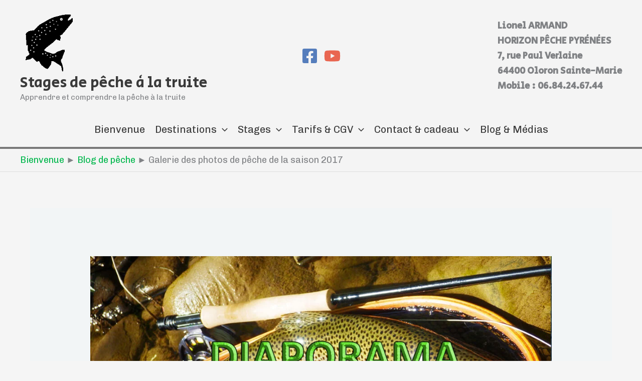

--- FILE ---
content_type: text/html; charset=UTF-8
request_url: https://www.stagepechetruite.com/galerie-photos-peche-stages-2017/
body_size: 48594
content:
<!DOCTYPE html>
<html lang="fr-FR">
<head>
<meta charset="UTF-8">
<meta name="viewport" content="width=device-width, initial-scale=1">
	<link rel="profile" href="https://gmpg.org/xfn/11"> 
	<meta name='robots' content='index, follow, max-image-preview:large, max-snippet:-1, max-video-preview:-1' />
	<style>img:is([sizes="auto" i], [sizes^="auto," i]) { contain-intrinsic-size: 3000px 1500px }</style>
	<script data-minify="1" id="cookieyes" type="text/javascript" src="https://www.stagepechetruite.com/wp-content/cache/min/1/client_data/5bcb2f7cc3ac17c1f46a9294bca46c47/script.js?ver=1766856116" data-rocket-defer defer></script>
	<!-- This site is optimized with the Yoast SEO plugin v26.8 - https://yoast.com/product/yoast-seo-wordpress/ -->
	<title>Galerie des plus belles photos 2017 l Stages et séjours de pêche à la truite</title>
<link data-rocket-prefetch href="https://www.googletagmanager.com" rel="dns-prefetch">
<link data-rocket-prefetch href="https://connect.facebook.net" rel="dns-prefetch">
<link data-rocket-prefetch href="https://fonts.googleapis.com" rel="dns-prefetch">
<link data-rocket-prefetch href="https://cdn-cookieyes.com" rel="dns-prefetch"><link rel="preload" data-rocket-preload as="image" href="https://www.stagepechetruite.com/wp-content/uploads/2025/12/diaporama-peche-truite-2025-1024x577.jpg" imagesrcset="https://www.stagepechetruite.com/wp-content/uploads/2025/12/diaporama-peche-truite-2025-1024x577.jpg 1024w, https://www.stagepechetruite.com/wp-content/uploads/2025/12/diaporama-peche-truite-2025-300x169.jpg 300w, https://www.stagepechetruite.com/wp-content/uploads/2025/12/diaporama-peche-truite-2025-768x433.jpg 768w, https://www.stagepechetruite.com/wp-content/uploads/2025/12/diaporama-peche-truite-2025.jpg 1200w" imagesizes="(max-width: 1024px) 100vw, 1024px" fetchpriority="high">
	<meta name="description" content="Galerie photos de pêche à la truite entre gaves des Pyrénées et rios espagnols. Les plus belles photos de la saison de pêche : mouche, tenkara, toc..." />
	<link rel="canonical" href="https://www.stagepechetruite.com/galerie-photos-peche-stages-2017/" />
	<meta property="og:locale" content="fr_FR" />
	<meta property="og:type" content="article" />
	<meta property="og:title" content="Galerie des plus belles photos 2017 l Stages et séjours de pêche à la truite" />
	<meta property="og:description" content="Galerie photos de pêche à la truite entre gaves des Pyrénées et rios espagnols. Les plus belles photos de la saison de pêche : mouche, tenkara, toc..." />
	<meta property="og:url" content="https://www.stagepechetruite.com/galerie-photos-peche-stages-2017/" />
	<meta property="og:site_name" content="Stages de pêche à la truite" />
	<meta property="article:publisher" content="https://www.facebook.com/pages/Guide-P%c3%aache-Pyr%c3%a9n%c3%a9es/" />
	<meta property="article:author" content="https://www.facebook.com/lionel.armand.940" />
	<meta property="article:published_time" content="2017-12-16T21:09:41+00:00" />
	<meta property="article:modified_time" content="2025-12-27T17:42:50+00:00" />
	<meta property="og:image" content="https://www.stagepechetruite.com/wp-content/uploads/2017/12/diaporama-stages-peche-2017-image-a-la-une.jpg" />
	<meta property="og:image:width" content="1200" />
	<meta property="og:image:height" content="674" />
	<meta property="og:image:type" content="image/jpeg" />
	<meta name="author" content="Lionel ARMAND" />
	<meta name="twitter:label1" content="Écrit par" />
	<meta name="twitter:data1" content="Lionel ARMAND" />
	<meta name="twitter:label2" content="Durée de lecture estimée" />
	<meta name="twitter:data2" content="2 minutes" />
	<script type="application/ld+json" class="yoast-schema-graph">{"@context":"https://schema.org","@graph":[{"@type":"Article","@id":"https://www.stagepechetruite.com/galerie-photos-peche-stages-2017/#article","isPartOf":{"@id":"https://www.stagepechetruite.com/galerie-photos-peche-stages-2017/"},"author":{"name":"Lionel ARMAND","@id":"https://www.stagepechetruite.com/#/schema/person/c0ffe56b853bd83d129ef7c8c252f8c7"},"headline":"Galerie des photos de pêche de la saison 2017","datePublished":"2017-12-16T21:09:41+00:00","dateModified":"2025-12-27T17:42:50+00:00","mainEntityOfPage":{"@id":"https://www.stagepechetruite.com/galerie-photos-peche-stages-2017/"},"wordCount":333,"publisher":{"@id":"https://www.stagepechetruite.com/#organization"},"image":{"@id":"https://www.stagepechetruite.com/galerie-photos-peche-stages-2017/#primaryimage"},"thumbnailUrl":"https://www.stagepechetruite.com/wp-content/uploads/2017/12/diaporama-stages-peche-2017-image-a-la-une.jpg","articleSection":["Photos"],"inLanguage":"fr-FR"},{"@type":"WebPage","@id":"https://www.stagepechetruite.com/galerie-photos-peche-stages-2017/","url":"https://www.stagepechetruite.com/galerie-photos-peche-stages-2017/","name":"Galerie des plus belles photos 2017 l Stages et séjours de pêche à la truite","isPartOf":{"@id":"https://www.stagepechetruite.com/#website"},"primaryImageOfPage":{"@id":"https://www.stagepechetruite.com/galerie-photos-peche-stages-2017/#primaryimage"},"image":{"@id":"https://www.stagepechetruite.com/galerie-photos-peche-stages-2017/#primaryimage"},"thumbnailUrl":"https://www.stagepechetruite.com/wp-content/uploads/2017/12/diaporama-stages-peche-2017-image-a-la-une.jpg","datePublished":"2017-12-16T21:09:41+00:00","dateModified":"2025-12-27T17:42:50+00:00","description":"Galerie photos de pêche à la truite entre gaves des Pyrénées et rios espagnols. Les plus belles photos de la saison de pêche : mouche, tenkara, toc...","breadcrumb":{"@id":"https://www.stagepechetruite.com/galerie-photos-peche-stages-2017/#breadcrumb"},"inLanguage":"fr-FR","potentialAction":[{"@type":"ReadAction","target":["https://www.stagepechetruite.com/galerie-photos-peche-stages-2017/"]}]},{"@type":"ImageObject","inLanguage":"fr-FR","@id":"https://www.stagepechetruite.com/galerie-photos-peche-stages-2017/#primaryimage","url":"https://www.stagepechetruite.com/wp-content/uploads/2017/12/diaporama-stages-peche-2017-image-a-la-une.jpg","contentUrl":"https://www.stagepechetruite.com/wp-content/uploads/2017/12/diaporama-stages-peche-2017-image-a-la-une.jpg","width":1200,"height":674,"caption":"galerie peche 2017 photo de garde du diaporama saison peche 2017"},{"@type":"BreadcrumbList","@id":"https://www.stagepechetruite.com/galerie-photos-peche-stages-2017/#breadcrumb","itemListElement":[{"@type":"ListItem","position":1,"name":"Bienvenue","item":"https://www.stagepechetruite.com/"},{"@type":"ListItem","position":2,"name":"Blog de pêche","item":"https://www.stagepechetruite.com/blog-de-peche/"},{"@type":"ListItem","position":3,"name":"Galerie des photos de pêche de la saison 2017"}]},{"@type":"WebSite","@id":"https://www.stagepechetruite.com/#website","url":"https://www.stagepechetruite.com/","name":"Stages de pêche à la truite","description":"Apprendre et comprendre la pêche à la truite","publisher":{"@id":"https://www.stagepechetruite.com/#organization"},"potentialAction":[{"@type":"SearchAction","target":{"@type":"EntryPoint","urlTemplate":"https://www.stagepechetruite.com/?s={search_term_string}"},"query-input":{"@type":"PropertyValueSpecification","valueRequired":true,"valueName":"search_term_string"}}],"inLanguage":"fr-FR"},{"@type":"Organization","@id":"https://www.stagepechetruite.com/#organization","name":"Lionel ARMAND ~ Horizon Pêche Pyrénées","url":"https://www.stagepechetruite.com/","logo":{"@type":"ImageObject","inLanguage":"fr-FR","@id":"https://www.stagepechetruite.com/#/schema/logo/image/","url":"https://www.stagepechetruite.com/wp-content/uploads/2020/12/logo-Lionel-ARMAND-Horizon-Peche-Pyrenees.png","contentUrl":"https://www.stagepechetruite.com/wp-content/uploads/2020/12/logo-Lionel-ARMAND-Horizon-Peche-Pyrenees.png","width":512,"height":509,"caption":"Lionel ARMAND ~ Horizon Pêche Pyrénées"},"image":{"@id":"https://www.stagepechetruite.com/#/schema/logo/image/"},"sameAs":["https://www.facebook.com/pages/Guide-Pêche-Pyrénées/","https://www.youtube.com/user/GuidePechePyrenees"]},{"@type":"Person","@id":"https://www.stagepechetruite.com/#/schema/person/c0ffe56b853bd83d129ef7c8c252f8c7","name":"Lionel ARMAND","description":"Moniteur-guide de pêche spécialiste des pêches de la truite. Stages et séjours de pêche dans les Pyrénées - France &amp; Espagne. En activité depuis 1999.","sameAs":["https://www.stagepechetruite.com","https://www.facebook.com/lionel.armand.940"]}]}</script>
	<!-- / Yoast SEO plugin. -->


<link rel='dns-prefetch' href='//www.googletagmanager.com' />
<link rel='dns-prefetch' href='//fonts.googleapis.com' />
<link rel="alternate" type="application/rss+xml" title="Stages de pêche à la truite &raquo; Flux" href="https://www.stagepechetruite.com/feed/" />
<link rel="alternate" type="application/rss+xml" title="Stages de pêche à la truite &raquo; Flux des commentaires" href="https://www.stagepechetruite.com/comments/feed/" />
		<!-- This site uses the Google Analytics by MonsterInsights plugin v9.11.1 - Using Analytics tracking - https://www.monsterinsights.com/ -->
							<script src="//www.googletagmanager.com/gtag/js?id=G-Q54PGB2S8H"  data-cfasync="false" data-wpfc-render="false" async></script>
			<script data-cfasync="false" data-wpfc-render="false">
				var mi_version = '9.11.1';
				var mi_track_user = true;
				var mi_no_track_reason = '';
								var MonsterInsightsDefaultLocations = {"page_location":"https:\/\/www.stagepechetruite.com\/galerie-photos-peche-stages-2017\/"};
								if ( typeof MonsterInsightsPrivacyGuardFilter === 'function' ) {
					var MonsterInsightsLocations = (typeof MonsterInsightsExcludeQuery === 'object') ? MonsterInsightsPrivacyGuardFilter( MonsterInsightsExcludeQuery ) : MonsterInsightsPrivacyGuardFilter( MonsterInsightsDefaultLocations );
				} else {
					var MonsterInsightsLocations = (typeof MonsterInsightsExcludeQuery === 'object') ? MonsterInsightsExcludeQuery : MonsterInsightsDefaultLocations;
				}

								var disableStrs = [
										'ga-disable-G-Q54PGB2S8H',
									];

				/* Function to detect opted out users */
				function __gtagTrackerIsOptedOut() {
					for (var index = 0; index < disableStrs.length; index++) {
						if (document.cookie.indexOf(disableStrs[index] + '=true') > -1) {
							return true;
						}
					}

					return false;
				}

				/* Disable tracking if the opt-out cookie exists. */
				if (__gtagTrackerIsOptedOut()) {
					for (var index = 0; index < disableStrs.length; index++) {
						window[disableStrs[index]] = true;
					}
				}

				/* Opt-out function */
				function __gtagTrackerOptout() {
					for (var index = 0; index < disableStrs.length; index++) {
						document.cookie = disableStrs[index] + '=true; expires=Thu, 31 Dec 2099 23:59:59 UTC; path=/';
						window[disableStrs[index]] = true;
					}
				}

				if ('undefined' === typeof gaOptout) {
					function gaOptout() {
						__gtagTrackerOptout();
					}
				}
								window.dataLayer = window.dataLayer || [];

				window.MonsterInsightsDualTracker = {
					helpers: {},
					trackers: {},
				};
				if (mi_track_user) {
					function __gtagDataLayer() {
						dataLayer.push(arguments);
					}

					function __gtagTracker(type, name, parameters) {
						if (!parameters) {
							parameters = {};
						}

						if (parameters.send_to) {
							__gtagDataLayer.apply(null, arguments);
							return;
						}

						if (type === 'event') {
														parameters.send_to = monsterinsights_frontend.v4_id;
							var hookName = name;
							if (typeof parameters['event_category'] !== 'undefined') {
								hookName = parameters['event_category'] + ':' + name;
							}

							if (typeof MonsterInsightsDualTracker.trackers[hookName] !== 'undefined') {
								MonsterInsightsDualTracker.trackers[hookName](parameters);
							} else {
								__gtagDataLayer('event', name, parameters);
							}
							
						} else {
							__gtagDataLayer.apply(null, arguments);
						}
					}

					__gtagTracker('js', new Date());
					__gtagTracker('set', {
						'developer_id.dZGIzZG': true,
											});
					if ( MonsterInsightsLocations.page_location ) {
						__gtagTracker('set', MonsterInsightsLocations);
					}
										__gtagTracker('config', 'G-Q54PGB2S8H', {"forceSSL":"true"} );
										window.gtag = __gtagTracker;										(function () {
						/* https://developers.google.com/analytics/devguides/collection/analyticsjs/ */
						/* ga and __gaTracker compatibility shim. */
						var noopfn = function () {
							return null;
						};
						var newtracker = function () {
							return new Tracker();
						};
						var Tracker = function () {
							return null;
						};
						var p = Tracker.prototype;
						p.get = noopfn;
						p.set = noopfn;
						p.send = function () {
							var args = Array.prototype.slice.call(arguments);
							args.unshift('send');
							__gaTracker.apply(null, args);
						};
						var __gaTracker = function () {
							var len = arguments.length;
							if (len === 0) {
								return;
							}
							var f = arguments[len - 1];
							if (typeof f !== 'object' || f === null || typeof f.hitCallback !== 'function') {
								if ('send' === arguments[0]) {
									var hitConverted, hitObject = false, action;
									if ('event' === arguments[1]) {
										if ('undefined' !== typeof arguments[3]) {
											hitObject = {
												'eventAction': arguments[3],
												'eventCategory': arguments[2],
												'eventLabel': arguments[4],
												'value': arguments[5] ? arguments[5] : 1,
											}
										}
									}
									if ('pageview' === arguments[1]) {
										if ('undefined' !== typeof arguments[2]) {
											hitObject = {
												'eventAction': 'page_view',
												'page_path': arguments[2],
											}
										}
									}
									if (typeof arguments[2] === 'object') {
										hitObject = arguments[2];
									}
									if (typeof arguments[5] === 'object') {
										Object.assign(hitObject, arguments[5]);
									}
									if ('undefined' !== typeof arguments[1].hitType) {
										hitObject = arguments[1];
										if ('pageview' === hitObject.hitType) {
											hitObject.eventAction = 'page_view';
										}
									}
									if (hitObject) {
										action = 'timing' === arguments[1].hitType ? 'timing_complete' : hitObject.eventAction;
										hitConverted = mapArgs(hitObject);
										__gtagTracker('event', action, hitConverted);
									}
								}
								return;
							}

							function mapArgs(args) {
								var arg, hit = {};
								var gaMap = {
									'eventCategory': 'event_category',
									'eventAction': 'event_action',
									'eventLabel': 'event_label',
									'eventValue': 'event_value',
									'nonInteraction': 'non_interaction',
									'timingCategory': 'event_category',
									'timingVar': 'name',
									'timingValue': 'value',
									'timingLabel': 'event_label',
									'page': 'page_path',
									'location': 'page_location',
									'title': 'page_title',
									'referrer' : 'page_referrer',
								};
								for (arg in args) {
																		if (!(!args.hasOwnProperty(arg) || !gaMap.hasOwnProperty(arg))) {
										hit[gaMap[arg]] = args[arg];
									} else {
										hit[arg] = args[arg];
									}
								}
								return hit;
							}

							try {
								f.hitCallback();
							} catch (ex) {
							}
						};
						__gaTracker.create = newtracker;
						__gaTracker.getByName = newtracker;
						__gaTracker.getAll = function () {
							return [];
						};
						__gaTracker.remove = noopfn;
						__gaTracker.loaded = true;
						window['__gaTracker'] = __gaTracker;
					})();
									} else {
										console.log("");
					(function () {
						function __gtagTracker() {
							return null;
						}

						window['__gtagTracker'] = __gtagTracker;
						window['gtag'] = __gtagTracker;
					})();
									}
			</script>
							<!-- / Google Analytics by MonsterInsights -->
		<link rel='stylesheet' id='astra-theme-css-css' href='https://www.stagepechetruite.com/wp-content/themes/astra/assets/css/minified/main.min.css?ver=4.12.1' media='all' />
<style id='astra-theme-css-inline-css'>
.ast-no-sidebar .entry-content .alignfull {margin-left: calc( -50vw + 50%);margin-right: calc( -50vw + 50%);max-width: 100vw;width: 100vw;}.ast-no-sidebar .entry-content .alignwide {margin-left: calc(-41vw + 50%);margin-right: calc(-41vw + 50%);max-width: unset;width: unset;}.ast-no-sidebar .entry-content .alignfull .alignfull,.ast-no-sidebar .entry-content .alignfull .alignwide,.ast-no-sidebar .entry-content .alignwide .alignfull,.ast-no-sidebar .entry-content .alignwide .alignwide,.ast-no-sidebar .entry-content .wp-block-column .alignfull,.ast-no-sidebar .entry-content .wp-block-column .alignwide{width: 100%;margin-left: auto;margin-right: auto;}.wp-block-gallery,.blocks-gallery-grid {margin: 0;}.wp-block-separator {max-width: 100px;}.wp-block-separator.is-style-wide,.wp-block-separator.is-style-dots {max-width: none;}.entry-content .has-2-columns .wp-block-column:first-child {padding-right: 10px;}.entry-content .has-2-columns .wp-block-column:last-child {padding-left: 10px;}@media (max-width: 782px) {.entry-content .wp-block-columns .wp-block-column {flex-basis: 100%;}.entry-content .has-2-columns .wp-block-column:first-child {padding-right: 0;}.entry-content .has-2-columns .wp-block-column:last-child {padding-left: 0;}}body .entry-content .wp-block-latest-posts {margin-left: 0;}body .entry-content .wp-block-latest-posts li {list-style: none;}.ast-no-sidebar .ast-container .entry-content .wp-block-latest-posts {margin-left: 0;}.ast-header-break-point .entry-content .alignwide {margin-left: auto;margin-right: auto;}.entry-content .blocks-gallery-item img {margin-bottom: auto;}.wp-block-pullquote {border-top: 4px solid #555d66;border-bottom: 4px solid #555d66;color: #40464d;}:root{--ast-post-nav-space:0;--ast-container-default-xlg-padding:6.67em;--ast-container-default-lg-padding:5.67em;--ast-container-default-slg-padding:4.34em;--ast-container-default-md-padding:3.34em;--ast-container-default-sm-padding:6.67em;--ast-container-default-xs-padding:2.4em;--ast-container-default-xxs-padding:1.4em;--ast-code-block-background:#EEEEEE;--ast-comment-inputs-background:#FAFAFA;--ast-normal-container-width:1200px;--ast-narrow-container-width:750px;--ast-blog-title-font-weight:normal;--ast-blog-meta-weight:inherit;--ast-global-color-primary:var(--ast-global-color-5);--ast-global-color-secondary:var(--ast-global-color-4);--ast-global-color-alternate-background:var(--ast-global-color-7);--ast-global-color-subtle-background:var(--ast-global-color-6);--ast-bg-style-guide:var( --ast-global-color-secondary,--ast-global-color-5 );--ast-shadow-style-guide:0px 0px 4px 0 #00000057;--ast-global-dark-bg-style:#fff;--ast-global-dark-lfs:#fbfbfb;--ast-widget-bg-color:#fafafa;--ast-wc-container-head-bg-color:#fbfbfb;--ast-title-layout-bg:#eeeeee;--ast-search-border-color:#e7e7e7;--ast-lifter-hover-bg:#e6e6e6;--ast-gallery-block-color:#000;--srfm-color-input-label:var(--ast-global-color-2);}html{font-size:112.5%;}a,.page-title{color:#01b74c;}a:hover,a:focus{color:#07dc27;}body,button,input,select,textarea,.ast-button,.ast-custom-button{font-family:'Chivo',sans-serif;font-weight:400;font-size:18px;font-size:1rem;line-height:var(--ast-body-line-height,1.65em);}blockquote{color:var(--ast-global-color-3);}h1,h2,h3,h4,h5,h6,.entry-content :where(h1,h2,h3,h4,h5,h6),.site-title,.site-title a{font-family:'Secular One',sans-serif;font-weight:400;}.ast-site-identity .site-title a{color:var(--ast-global-color-2);}.site-title{font-size:30px;font-size:1.6666666666667rem;display:block;}header .custom-logo-link img{max-width:130px;width:130px;}.astra-logo-svg{width:130px;}.site-header .site-description{font-size:15px;font-size:0.83333333333333rem;display:block;}.entry-title{font-size:26px;font-size:1.4444444444444rem;}.archive .ast-article-post .ast-article-inner,.blog .ast-article-post .ast-article-inner,.archive .ast-article-post .ast-article-inner:hover,.blog .ast-article-post .ast-article-inner:hover{overflow:hidden;}h1,.entry-content :where(h1){font-size:40px;font-size:2.2222222222222rem;font-weight:400;font-family:'Secular One',sans-serif;line-height:1.4em;}h2,.entry-content :where(h2){font-size:32px;font-size:1.7777777777778rem;font-weight:400;font-family:'Secular One',sans-serif;line-height:1.3em;}h3,.entry-content :where(h3){font-size:26px;font-size:1.4444444444444rem;font-weight:400;font-family:'Secular One',sans-serif;line-height:1.3em;}h4,.entry-content :where(h4){font-size:24px;font-size:1.3333333333333rem;line-height:1.2em;font-weight:400;font-family:'Secular One',sans-serif;}h5,.entry-content :where(h5){font-size:20px;font-size:1.1111111111111rem;line-height:1.2em;font-weight:400;font-family:'Secular One',sans-serif;}h6,.entry-content :where(h6){font-size:16px;font-size:0.88888888888889rem;line-height:1.25em;font-weight:400;font-family:'Secular One',sans-serif;}::selection{background-color:var(--ast-global-color-0);color:#ffffff;}body,h1,h2,h3,h4,h5,h6,.entry-title a,.entry-content :where(h1,h2,h3,h4,h5,h6){color:var(--ast-global-color-3);}.tagcloud a:hover,.tagcloud a:focus,.tagcloud a.current-item{color:#ffffff;border-color:#01b74c;background-color:#01b74c;}input:focus,input[type="text"]:focus,input[type="email"]:focus,input[type="url"]:focus,input[type="password"]:focus,input[type="reset"]:focus,input[type="search"]:focus,textarea:focus{border-color:#01b74c;}input[type="radio"]:checked,input[type=reset],input[type="checkbox"]:checked,input[type="checkbox"]:hover:checked,input[type="checkbox"]:focus:checked,input[type=range]::-webkit-slider-thumb{border-color:#01b74c;background-color:#01b74c;box-shadow:none;}.site-footer a:hover + .post-count,.site-footer a:focus + .post-count{background:#01b74c;border-color:#01b74c;}.single .nav-links .nav-previous,.single .nav-links .nav-next{color:#01b74c;}.entry-meta,.entry-meta *{line-height:1.45;color:#01b74c;}.entry-meta a:not(.ast-button):hover,.entry-meta a:not(.ast-button):hover *,.entry-meta a:not(.ast-button):focus,.entry-meta a:not(.ast-button):focus *,.page-links > .page-link,.page-links .page-link:hover,.post-navigation a:hover{color:#07dc27;}#cat option,.secondary .calendar_wrap thead a,.secondary .calendar_wrap thead a:visited{color:#01b74c;}.secondary .calendar_wrap #today,.ast-progress-val span{background:#01b74c;}.secondary a:hover + .post-count,.secondary a:focus + .post-count{background:#01b74c;border-color:#01b74c;}.calendar_wrap #today > a{color:#ffffff;}.page-links .page-link,.single .post-navigation a{color:#01b74c;}.ast-search-menu-icon .search-form button.search-submit{padding:0 4px;}.ast-search-menu-icon form.search-form{padding-right:0;}.ast-search-menu-icon.slide-search input.search-field{width:0;}.ast-header-search .ast-search-menu-icon.ast-dropdown-active .search-form,.ast-header-search .ast-search-menu-icon.ast-dropdown-active .search-field:focus{transition:all 0.2s;}.search-form input.search-field:focus{outline:none;}.ast-archive-title{color:var(--ast-global-color-2);}.widget-title,.widget .wp-block-heading{font-size:25px;font-size:1.3888888888889rem;color:var(--ast-global-color-2);}.single .ast-author-details .author-title{color:#07dc27;}.ast-single-post .entry-content a,.ast-comment-content a:not(.ast-comment-edit-reply-wrap a){text-decoration:underline;}.ast-single-post .wp-block-button .wp-block-button__link,.ast-single-post .entry-content .uagb-tab a,.ast-single-post .entry-content .uagb-ifb-cta a,.ast-single-post .entry-content .wp-block-uagb-buttons a,.ast-single-post .entry-content .uabb-module-content a,.ast-single-post .entry-content .uagb-post-grid a,.ast-single-post .entry-content .uagb-timeline a,.ast-single-post .entry-content .uagb-toc__wrap a,.ast-single-post .entry-content .uagb-taxomony-box a,.entry-content .wp-block-latest-posts > li > a,.ast-single-post .entry-content .wp-block-file__button,a.ast-post-filter-single,.ast-single-post .wp-block-buttons .wp-block-button.is-style-outline .wp-block-button__link,.ast-single-post .ast-comment-content .comment-reply-link,.ast-single-post .ast-comment-content .comment-edit-link{text-decoration:none;}.ast-search-menu-icon.slide-search a:focus-visible:focus-visible,.astra-search-icon:focus-visible,#close:focus-visible,a:focus-visible,.ast-menu-toggle:focus-visible,.site .skip-link:focus-visible,.wp-block-loginout input:focus-visible,.wp-block-search.wp-block-search__button-inside .wp-block-search__inside-wrapper,.ast-header-navigation-arrow:focus-visible,.ast-orders-table__row .ast-orders-table__cell:focus-visible,a#ast-apply-coupon:focus-visible,#ast-apply-coupon:focus-visible,#close:focus-visible,.button.search-submit:focus-visible,#search_submit:focus,.normal-search:focus-visible,.ast-header-account-wrap:focus-visible,.astra-cart-drawer-close:focus,.ast-single-variation:focus,.ast-button:focus,.ast-builder-button-wrap:has(.ast-custom-button-link:focus),.ast-builder-button-wrap .ast-custom-button-link:focus{outline-style:dotted;outline-color:inherit;outline-width:thin;}input:focus,input[type="text"]:focus,input[type="email"]:focus,input[type="url"]:focus,input[type="password"]:focus,input[type="reset"]:focus,input[type="search"]:focus,input[type="number"]:focus,textarea:focus,.wp-block-search__input:focus,[data-section="section-header-mobile-trigger"] .ast-button-wrap .ast-mobile-menu-trigger-minimal:focus,.ast-mobile-popup-drawer.active .menu-toggle-close:focus,#ast-scroll-top:focus,#coupon_code:focus,#ast-coupon-code:focus{border-style:dotted;border-color:inherit;border-width:thin;}input{outline:none;}.site-logo-img img{ transition:all 0.2s linear;}body .ast-oembed-container *{position:absolute;top:0;width:100%;height:100%;left:0;}body .wp-block-embed-pocket-casts .ast-oembed-container *{position:unset;}.ast-single-post-featured-section + article {margin-top: 2em;}.site-content .ast-single-post-featured-section img {width: 100%;overflow: hidden;object-fit: cover;}.site > .ast-single-related-posts-container {margin-top: 0;}@media (min-width: 922px) {.ast-desktop .ast-container--narrow {max-width: var(--ast-narrow-container-width);margin: 0 auto;}}@media (max-width:921.9px){#ast-desktop-header{display:none;}}@media (min-width:922px){#ast-mobile-header{display:none;}}@media( max-width: 420px ) {.single .nav-links .nav-previous,.single .nav-links .nav-next {width: 100%;text-align: center;}}.wp-block-buttons.aligncenter{justify-content:center;}@media (max-width:921px){.ast-theme-transparent-header #primary,.ast-theme-transparent-header #secondary{padding:0;}}@media (max-width:921px){.ast-plain-container.ast-no-sidebar #primary{padding:0;}}.ast-plain-container.ast-no-sidebar #primary{margin-top:0;margin-bottom:0;}@media (min-width:1200px){.wp-block-group .has-background{padding:20px;}}@media (min-width:1200px){.wp-block-cover-image.alignwide .wp-block-cover__inner-container,.wp-block-cover.alignwide .wp-block-cover__inner-container,.wp-block-cover-image.alignfull .wp-block-cover__inner-container,.wp-block-cover.alignfull .wp-block-cover__inner-container{width:100%;}}.wp-block-columns{margin-bottom:unset;}.wp-block-image.size-full{margin:2rem 0;}.wp-block-separator.has-background{padding:0;}.wp-block-gallery{margin-bottom:1.6em;}.wp-block-group{padding-top:4em;padding-bottom:4em;}.wp-block-group__inner-container .wp-block-columns:last-child,.wp-block-group__inner-container :last-child,.wp-block-table table{margin-bottom:0;}.blocks-gallery-grid{width:100%;}.wp-block-navigation-link__content{padding:5px 0;}.wp-block-group .wp-block-group .has-text-align-center,.wp-block-group .wp-block-column .has-text-align-center{max-width:100%;}.has-text-align-center{margin:0 auto;}@media (max-width:1200px){.wp-block-group{padding:3em;}.wp-block-group .wp-block-group{padding:1.5em;}.wp-block-columns,.wp-block-column{margin:1rem 0;}}@media (min-width:921px){.wp-block-columns .wp-block-group{padding:2em;}}@media (max-width:544px){.wp-block-cover-image .wp-block-cover__inner-container,.wp-block-cover .wp-block-cover__inner-container{width:unset;}.wp-block-cover,.wp-block-cover-image{padding:2em 0;}.wp-block-group,.wp-block-cover{padding:2em;}.wp-block-media-text__media img,.wp-block-media-text__media video{width:unset;max-width:100%;}.wp-block-media-text.has-background .wp-block-media-text__content{padding:1em;}}.wp-block-image.aligncenter{margin-left:auto;margin-right:auto;}.wp-block-table.aligncenter{margin-left:auto;margin-right:auto;}@media (min-width:544px){.entry-content .wp-block-media-text.has-media-on-the-right .wp-block-media-text__content{padding:0 8% 0 0;}.entry-content .wp-block-media-text .wp-block-media-text__content{padding:0 0 0 8%;}.ast-plain-container .site-content .entry-content .has-custom-content-position.is-position-bottom-left > *,.ast-plain-container .site-content .entry-content .has-custom-content-position.is-position-bottom-right > *,.ast-plain-container .site-content .entry-content .has-custom-content-position.is-position-top-left > *,.ast-plain-container .site-content .entry-content .has-custom-content-position.is-position-top-right > *,.ast-plain-container .site-content .entry-content .has-custom-content-position.is-position-center-right > *,.ast-plain-container .site-content .entry-content .has-custom-content-position.is-position-center-left > *{margin:0;}}@media (max-width:544px){.entry-content .wp-block-media-text .wp-block-media-text__content{padding:8% 0;}.wp-block-media-text .wp-block-media-text__media img{width:auto;max-width:100%;}}.wp-block-button.is-style-outline .wp-block-button__link{border-color:#06bd21;border-top-width:0px;border-right-width:0px;border-bottom-width:0px;border-left-width:0px;}div.wp-block-button.is-style-outline > .wp-block-button__link:not(.has-text-color),div.wp-block-button.wp-block-button__link.is-style-outline:not(.has-text-color){color:#06bd21;}.wp-block-button.is-style-outline .wp-block-button__link:hover,.wp-block-buttons .wp-block-button.is-style-outline .wp-block-button__link:focus,.wp-block-buttons .wp-block-button.is-style-outline > .wp-block-button__link:not(.has-text-color):hover,.wp-block-buttons .wp-block-button.wp-block-button__link.is-style-outline:not(.has-text-color):hover{color:#000000;background-color:#07dc27;border-color:#07dc27;}.post-page-numbers.current .page-link,.ast-pagination .page-numbers.current{color:#ffffff;border-color:var(--ast-global-color-0);background-color:var(--ast-global-color-0);}@media (min-width:544px){.entry-content > .alignleft{margin-right:20px;}.entry-content > .alignright{margin-left:20px;}}.wp-block-button.is-style-outline .wp-block-button__link{border-top-width:0px;border-right-width:0px;border-bottom-width:0px;border-left-width:0px;}.wp-block-button.is-style-outline .wp-block-button__link.wp-element-button,.ast-outline-button{border-color:#06bd21;font-family:'Patua One',display;font-weight:inherit;line-height:1em;border-top-left-radius:30px;border-top-right-radius:30px;border-bottom-right-radius:30px;border-bottom-left-radius:30px;}.wp-block-buttons .wp-block-button.is-style-outline > .wp-block-button__link:not(.has-text-color),.wp-block-buttons .wp-block-button.wp-block-button__link.is-style-outline:not(.has-text-color),.ast-outline-button{color:#06bd21;}.wp-block-button.is-style-outline .wp-block-button__link:hover,.wp-block-buttons .wp-block-button.is-style-outline .wp-block-button__link:focus,.wp-block-buttons .wp-block-button.is-style-outline > .wp-block-button__link:not(.has-text-color):hover,.wp-block-buttons .wp-block-button.wp-block-button__link.is-style-outline:not(.has-text-color):hover,.ast-outline-button:hover,.ast-outline-button:focus,.wp-block-uagb-buttons-child .uagb-buttons-repeater.ast-outline-button:hover,.wp-block-uagb-buttons-child .uagb-buttons-repeater.ast-outline-button:focus{color:#000000;background-color:#07dc27;border-color:#07dc27;}.wp-block-button .wp-block-button__link.wp-element-button.is-style-outline:not(.has-background),.wp-block-button.is-style-outline>.wp-block-button__link.wp-element-button:not(.has-background),.ast-outline-button{background-color:#06bd21;}.entry-content[data-ast-blocks-layout] > figure{margin-bottom:1em;}h1.widget-title{font-weight:400;}h2.widget-title{font-weight:400;}h3.widget-title{font-weight:400;}@media (max-width:921px){.ast-left-sidebar #content > .ast-container{display:flex;flex-direction:column-reverse;width:100%;}.ast-separate-container .ast-article-post,.ast-separate-container .ast-article-single{padding:1.5em 2.14em;}.ast-author-box img.avatar{margin:20px 0 0 0;}}@media (min-width:922px){.ast-separate-container.ast-right-sidebar #primary,.ast-separate-container.ast-left-sidebar #primary{border:0;}.search-no-results.ast-separate-container #primary{margin-bottom:4em;}}.wp-block-button .wp-block-button__link{color:var(--ast-global-color-5);}.wp-block-button .wp-block-button__link:hover,.wp-block-button .wp-block-button__link:focus{color:#000000;background-color:#07dc27;border-color:#07dc27;}.wp-block-button .wp-block-button__link{border-style:solid;border-top-width:0px;border-right-width:0px;border-left-width:0px;border-bottom-width:0px;border-color:#06bd21;background-color:#06bd21;color:var(--ast-global-color-5);font-family:'Patua One',display;font-weight:inherit;line-height:1em;border-top-left-radius:30px;border-top-right-radius:30px;border-bottom-right-radius:30px;border-bottom-left-radius:30px;padding-top:10px;padding-right:20px;padding-bottom:10px;padding-left:20px;}.menu-toggle,button,.ast-button,.ast-custom-button,.button,input#submit,input[type="button"],input[type="submit"],input[type="reset"],form[CLASS*="wp-block-search__"].wp-block-search .wp-block-search__inside-wrapper .wp-block-search__button,body .wp-block-file .wp-block-file__button{border-style:solid;border-top-width:0px;border-right-width:0px;border-left-width:0px;border-bottom-width:0px;color:var(--ast-global-color-5);border-color:#06bd21;background-color:#06bd21;padding-top:10px;padding-right:20px;padding-bottom:10px;padding-left:20px;font-family:'Patua One',display;font-weight:inherit;line-height:1em;border-top-left-radius:30px;border-top-right-radius:30px;border-bottom-right-radius:30px;border-bottom-left-radius:30px;}button:focus,.menu-toggle:hover,button:hover,.ast-button:hover,.ast-custom-button:hover .button:hover,.ast-custom-button:hover ,input[type=reset]:hover,input[type=reset]:focus,input#submit:hover,input#submit:focus,input[type="button"]:hover,input[type="button"]:focus,input[type="submit"]:hover,input[type="submit"]:focus,form[CLASS*="wp-block-search__"].wp-block-search .wp-block-search__inside-wrapper .wp-block-search__button:hover,form[CLASS*="wp-block-search__"].wp-block-search .wp-block-search__inside-wrapper .wp-block-search__button:focus,body .wp-block-file .wp-block-file__button:hover,body .wp-block-file .wp-block-file__button:focus{color:#000000;background-color:#07dc27;border-color:#07dc27;}@media (max-width:921px){.ast-mobile-header-stack .main-header-bar .ast-search-menu-icon{display:inline-block;}.ast-header-break-point.ast-header-custom-item-outside .ast-mobile-header-stack .main-header-bar .ast-search-icon{margin:0;}.ast-comment-avatar-wrap img{max-width:2.5em;}.ast-comment-meta{padding:0 1.8888em 1.3333em;}.ast-separate-container .ast-comment-list li.depth-1{padding:1.5em 2.14em;}.ast-separate-container .comment-respond{padding:2em 2.14em;}}@media (min-width:544px){.ast-container{max-width:100%;}}@media (max-width:544px){.ast-separate-container .ast-article-post,.ast-separate-container .ast-article-single,.ast-separate-container .comments-title,.ast-separate-container .ast-archive-description{padding:1.5em 1em;}.ast-separate-container #content .ast-container{padding-left:0.54em;padding-right:0.54em;}.ast-separate-container .ast-comment-list .bypostauthor{padding:.5em;}.ast-search-menu-icon.ast-dropdown-active .search-field{width:170px;}} #ast-mobile-header .ast-site-header-cart-li a{pointer-events:none;}body,.ast-separate-container{background-image:var(--wpr-bg-b7ad8362-3ff6-4e8f-99bc-f9fa0b4131d2);background-repeat:repeat;background-position:center center;background-size:auto;background-attachment:fixed;}.entry-content > .wp-block-group,.entry-content > .wp-block-media-text,.entry-content > .wp-block-cover,.entry-content > .wp-block-columns{max-width:58em;width:calc(100% - 4em);margin-left:auto;margin-right:auto;}.entry-content [class*="__inner-container"] > .alignfull{max-width:100%;margin-left:0;margin-right:0;}.entry-content [class*="__inner-container"] > *:not(.alignwide):not(.alignfull):not(.alignleft):not(.alignright){margin-left:auto;margin-right:auto;}.entry-content [class*="__inner-container"] > *:not(.alignwide):not(p):not(.alignfull):not(.alignleft):not(.alignright):not(.is-style-wide):not(iframe){max-width:50rem;width:100%;}@media (min-width:921px){.entry-content > .wp-block-group.alignwide.has-background,.entry-content > .wp-block-group.alignfull.has-background,.entry-content > .wp-block-cover.alignwide,.entry-content > .wp-block-cover.alignfull,.entry-content > .wp-block-columns.has-background.alignwide,.entry-content > .wp-block-columns.has-background.alignfull{margin-top:0;margin-bottom:0;padding:6em 4em;}.entry-content > .wp-block-columns.has-background{margin-bottom:0;}}@media (min-width:1200px){.entry-content .alignfull p{max-width:1200px;}.entry-content .alignfull{max-width:100%;width:100%;}.ast-page-builder-template .entry-content .alignwide,.entry-content [class*="__inner-container"] > .alignwide{max-width:1200px;margin-left:0;margin-right:0;}.entry-content .alignfull [class*="__inner-container"] > .alignwide{max-width:80rem;}}@media (min-width:545px){.site-main .entry-content > .alignwide{margin:0 auto;}.wp-block-group.has-background,.entry-content > .wp-block-cover,.entry-content > .wp-block-columns.has-background{padding:4em;margin-top:0;margin-bottom:0;}.entry-content .wp-block-media-text.alignfull .wp-block-media-text__content,.entry-content .wp-block-media-text.has-background .wp-block-media-text__content{padding:0 8%;}}@media (max-width:921px){.site-title{display:block;}.site-header .site-description{display:block;}h1,.entry-content :where(h1){font-size:30px;}h2,.entry-content :where(h2){font-size:25px;}h3,.entry-content :where(h3){font-size:20px;}.astra-logo-svg{width:177px;}header .custom-logo-link img,.ast-header-break-point .site-logo-img .custom-mobile-logo-link img{max-width:177px;width:177px;}}@media (max-width:544px){.site-title{font-size:19px;font-size:1.0555555555556rem;display:block;}.site-header .site-description{font-size:16px;font-size:0.88888888888889rem;display:block;}h1,.entry-content :where(h1){font-size:30px;}h2,.entry-content :where(h2){font-size:25px;}h3,.entry-content :where(h3){font-size:20px;}header .custom-logo-link img,.ast-header-break-point .site-branding img,.ast-header-break-point .custom-logo-link img{max-width:105px;width:105px;}.astra-logo-svg{width:105px;}.ast-header-break-point .site-logo-img .custom-mobile-logo-link img{max-width:105px;}}@media (max-width:921px){html{font-size:102.6%;}}@media (max-width:544px){html{font-size:102.6%;}}@media (min-width:922px){.ast-container{max-width:1240px;}}@media (min-width:922px){.site-content .ast-container{display:flex;}}@media (max-width:921px){.site-content .ast-container{flex-direction:column;}}@media (min-width:922px){.single-post .site-content > .ast-container{max-width:1200px;}}@media (min-width:922px){ .page .site-content > .ast-container{max-width:1200px;}}@media (min-width:922px){.main-header-menu .sub-menu .menu-item.ast-left-align-sub-menu:hover > .sub-menu,.main-header-menu .sub-menu .menu-item.ast-left-align-sub-menu.focus > .sub-menu{margin-left:-0px;}}.wp-block-search {margin-bottom: 20px;}.wp-block-site-tagline {margin-top: 20px;}form.wp-block-search .wp-block-search__input,.wp-block-search.wp-block-search__button-inside .wp-block-search__inside-wrapper {border-color: #eaeaea;background: #fafafa;}.wp-block-search.wp-block-search__button-inside .wp-block-search__inside-wrapper .wp-block-search__input:focus,.wp-block-loginout input:focus {outline: thin dotted;}.wp-block-loginout input:focus {border-color: transparent;} form.wp-block-search .wp-block-search__inside-wrapper .wp-block-search__input {padding: 12px;}form.wp-block-search .wp-block-search__button svg {fill: currentColor;width: 20px;height: 20px;}.wp-block-loginout p label {display: block;}.wp-block-loginout p:not(.login-remember):not(.login-submit) input {width: 100%;}.wp-block-loginout .login-remember input {width: 1.1rem;height: 1.1rem;margin: 0 5px 4px 0;vertical-align: middle;}.wp-block-file {display: flex;align-items: center;flex-wrap: wrap;justify-content: space-between;}.wp-block-pullquote {border: none;}.wp-block-pullquote blockquote::before {content: "\201D";font-family: "Helvetica",sans-serif;display: flex;transform: rotate( 180deg );font-size: 6rem;font-style: normal;line-height: 1;font-weight: bold;align-items: center;justify-content: center;}.has-text-align-right > blockquote::before {justify-content: flex-start;}.has-text-align-left > blockquote::before {justify-content: flex-end;}figure.wp-block-pullquote.is-style-solid-color blockquote {max-width: 100%;text-align: inherit;}blockquote {padding: 0 1.2em 1.2em;}.wp-block-button__link {border: 2px solid currentColor;}body .wp-block-file .wp-block-file__button {text-decoration: none;}ul.wp-block-categories-list.wp-block-categories,ul.wp-block-archives-list.wp-block-archives {list-style-type: none;}ul,ol {margin-left: 20px;}figure.alignright figcaption {text-align: right;}:root .has-ast-global-color-0-color{color:var(--ast-global-color-0);}:root .has-ast-global-color-0-background-color{background-color:var(--ast-global-color-0);}:root .wp-block-button .has-ast-global-color-0-color{color:var(--ast-global-color-0);}:root .wp-block-button .has-ast-global-color-0-background-color{background-color:var(--ast-global-color-0);}:root .has-ast-global-color-1-color{color:var(--ast-global-color-1);}:root .has-ast-global-color-1-background-color{background-color:var(--ast-global-color-1);}:root .wp-block-button .has-ast-global-color-1-color{color:var(--ast-global-color-1);}:root .wp-block-button .has-ast-global-color-1-background-color{background-color:var(--ast-global-color-1);}:root .has-ast-global-color-2-color{color:var(--ast-global-color-2);}:root .has-ast-global-color-2-background-color{background-color:var(--ast-global-color-2);}:root .wp-block-button .has-ast-global-color-2-color{color:var(--ast-global-color-2);}:root .wp-block-button .has-ast-global-color-2-background-color{background-color:var(--ast-global-color-2);}:root .has-ast-global-color-3-color{color:var(--ast-global-color-3);}:root .has-ast-global-color-3-background-color{background-color:var(--ast-global-color-3);}:root .wp-block-button .has-ast-global-color-3-color{color:var(--ast-global-color-3);}:root .wp-block-button .has-ast-global-color-3-background-color{background-color:var(--ast-global-color-3);}:root .has-ast-global-color-4-color{color:var(--ast-global-color-4);}:root .has-ast-global-color-4-background-color{background-color:var(--ast-global-color-4);}:root .wp-block-button .has-ast-global-color-4-color{color:var(--ast-global-color-4);}:root .wp-block-button .has-ast-global-color-4-background-color{background-color:var(--ast-global-color-4);}:root .has-ast-global-color-5-color{color:var(--ast-global-color-5);}:root .has-ast-global-color-5-background-color{background-color:var(--ast-global-color-5);}:root .wp-block-button .has-ast-global-color-5-color{color:var(--ast-global-color-5);}:root .wp-block-button .has-ast-global-color-5-background-color{background-color:var(--ast-global-color-5);}:root .has-ast-global-color-6-color{color:var(--ast-global-color-6);}:root .has-ast-global-color-6-background-color{background-color:var(--ast-global-color-6);}:root .wp-block-button .has-ast-global-color-6-color{color:var(--ast-global-color-6);}:root .wp-block-button .has-ast-global-color-6-background-color{background-color:var(--ast-global-color-6);}:root .has-ast-global-color-7-color{color:var(--ast-global-color-7);}:root .has-ast-global-color-7-background-color{background-color:var(--ast-global-color-7);}:root .wp-block-button .has-ast-global-color-7-color{color:var(--ast-global-color-7);}:root .wp-block-button .has-ast-global-color-7-background-color{background-color:var(--ast-global-color-7);}:root .has-ast-global-color-8-color{color:var(--ast-global-color-8);}:root .has-ast-global-color-8-background-color{background-color:var(--ast-global-color-8);}:root .wp-block-button .has-ast-global-color-8-color{color:var(--ast-global-color-8);}:root .wp-block-button .has-ast-global-color-8-background-color{background-color:var(--ast-global-color-8);}:root{--ast-global-color-0:#0170B9;--ast-global-color-1:#3a3a3a;--ast-global-color-2:#3a3a3a;--ast-global-color-3:#4B4F58;--ast-global-color-4:#F5F5F5;--ast-global-color-5:#FFFFFF;--ast-global-color-6:#E5E5E5;--ast-global-color-7:#424242;--ast-global-color-8:#000000;}:root {--ast-border-color : #dddddd;}.site .site-content #primary .ast-article-single,.ast-separate-container .site-content #secondary .widget{padding-bottom:30px;}.ast-single-entry-banner {-js-display: flex;display: flex;flex-direction: column;justify-content: center;text-align: center;position: relative;background: var(--ast-title-layout-bg);}.ast-single-entry-banner[data-banner-layout="layout-1"] {max-width: 1200px;background: inherit;padding: 20px 0;}.ast-single-entry-banner[data-banner-width-type="custom"] {margin: 0 auto;width: 100%;}.ast-single-entry-banner + .site-content .entry-header {margin-bottom: 0;}.site .ast-author-avatar {--ast-author-avatar-size: ;}a.ast-underline-text {text-decoration: underline;}.ast-container > .ast-terms-link {position: relative;display: block;}a.ast-button.ast-badge-tax {padding: 4px 8px;border-radius: 3px;font-size: inherit;}header.entry-header:not(.related-entry-header){text-align:left;}header.entry-header:not(.related-entry-header) > *:not(:last-child){margin-bottom:10px;}@media (max-width:921px){header.entry-header:not(.related-entry-header){text-align:left;}}@media (max-width:544px){header.entry-header:not(.related-entry-header){text-align:left;}}.ast-archive-entry-banner {-js-display: flex;display: flex;flex-direction: column;justify-content: center;text-align: center;position: relative;background: var(--ast-title-layout-bg);}.ast-archive-entry-banner[data-banner-width-type="custom"] {margin: 0 auto;width: 100%;}.ast-archive-entry-banner[data-banner-layout="layout-1"] {background: inherit;padding: 20px 0;text-align: left;}body.archive .ast-archive-description{max-width:1200px;width:100%;text-align:left;padding-top:3em;padding-right:3em;padding-bottom:3em;padding-left:3em;}body.archive .ast-archive-description .ast-archive-title,body.archive .ast-archive-description .ast-archive-title *{font-size:40px;font-size:2.2222222222222rem;text-transform:capitalize;}body.archive .ast-archive-description > *:not(:last-child){margin-bottom:10px;}.archive section.ast-archive-description{background-color:unset;background-image:none;}@media (max-width:921px){body.archive .ast-archive-description{text-align:left;}}@media (max-width:544px){body.archive .ast-archive-description{text-align:left;}}.ast-breadcrumbs .trail-browse,.ast-breadcrumbs .trail-items,.ast-breadcrumbs .trail-items li{display:inline-block;margin:0;padding:0;border:none;background:inherit;text-indent:0;text-decoration:none;}.ast-breadcrumbs .trail-browse{font-size:inherit;font-style:inherit;font-weight:inherit;color:inherit;}.ast-breadcrumbs .trail-items{list-style:none;}.trail-items li::after{padding:0 0.3em;content:"\00bb";}.trail-items li:last-of-type::after{display:none;}.trail-items li::after{content:"\00bb";}.ast-breadcrumbs-wrapper,.main-header-bar.ast-header-breadcrumb{background-color:rgba(245,245,245,0.84);}.ast-header-breadcrumb{padding-top:10px;padding-bottom:10px;width:100%;}.ast-default-menu-enable.ast-main-header-nav-open.ast-header-break-point .main-header-bar.ast-header-breadcrumb,.ast-main-header-nav-open .main-header-bar.ast-header-breadcrumb{padding-top:1em;padding-bottom:1em;}.ast-header-break-point .main-header-bar.ast-header-breadcrumb{border-bottom-width:1px;border-bottom-color:#eaeaea;border-bottom-style:solid;}.ast-breadcrumbs-wrapper{line-height:1.4;}.ast-breadcrumbs-wrapper .rank-math-breadcrumb p{margin-bottom:0px;}.ast-breadcrumbs-wrapper{display:block;width:100%;}h1,h2,h3,h4,h5,h6,.entry-content :where(h1,h2,h3,h4,h5,h6){color:var(--ast-global-color-2);}.entry-title a{color:var(--ast-global-color-2);}@media (max-width:921px){.ast-builder-grid-row-container.ast-builder-grid-row-tablet-3-firstrow .ast-builder-grid-row > *:first-child,.ast-builder-grid-row-container.ast-builder-grid-row-tablet-3-lastrow .ast-builder-grid-row > *:last-child{grid-column:1 / -1;}}@media (max-width:544px){.ast-builder-grid-row-container.ast-builder-grid-row-mobile-3-firstrow .ast-builder-grid-row > *:first-child,.ast-builder-grid-row-container.ast-builder-grid-row-mobile-3-lastrow .ast-builder-grid-row > *:last-child{grid-column:1 / -1;}}.ast-builder-layout-element[data-section="title_tagline"]{display:flex;}@media (max-width:921px){.ast-header-break-point .ast-builder-layout-element[data-section="title_tagline"]{display:flex;}}@media (max-width:544px){.ast-header-break-point .ast-builder-layout-element[data-section="title_tagline"]{display:flex;}}.ast-builder-menu-1{font-family:inherit;font-weight:500;}.ast-builder-menu-1 .menu-item > .menu-link{line-height:1em;font-size:20px;font-size:1.1111111111111rem;color:var(--ast-global-color-1);padding-top:10px;padding-bottom:10px;padding-left:10px;padding-right:10px;}.ast-builder-menu-1 .menu-item > .ast-menu-toggle{color:var(--ast-global-color-1);}.ast-builder-menu-1 .menu-item:hover > .menu-link,.ast-builder-menu-1 .inline-on-mobile .menu-item:hover > .ast-menu-toggle{color:#06bd21;}.ast-builder-menu-1 .menu-item:hover > .ast-menu-toggle{color:#06bd21;}.ast-builder-menu-1 .sub-menu,.ast-builder-menu-1 .inline-on-mobile .sub-menu{border-top-width:2px;border-bottom-width:0px;border-right-width:0px;border-left-width:0px;border-color:var(--ast-global-color-0);border-style:solid;}.ast-builder-menu-1 .sub-menu .sub-menu{top:-2px;}.ast-builder-menu-1 .main-header-menu > .menu-item > .sub-menu,.ast-builder-menu-1 .main-header-menu > .menu-item > .astra-full-megamenu-wrapper{margin-top:5px;}.ast-desktop .ast-builder-menu-1 .main-header-menu > .menu-item > .sub-menu:before,.ast-desktop .ast-builder-menu-1 .main-header-menu > .menu-item > .astra-full-megamenu-wrapper:before{height:calc( 5px + 2px + 5px );}.ast-builder-menu-1 .menu-item.menu-item-has-children > .ast-menu-toggle{top:10px;right:calc( 10px - 0.907em );}.ast-desktop .ast-builder-menu-1 .menu-item .sub-menu .menu-link,.ast-header-break-point .main-navigation ul .menu-item .menu-link{border-bottom-width:1px;border-color:#eaeaea;border-style:solid;}.ast-desktop .ast-builder-menu-1 .menu-item .sub-menu:last-child > .menu-item > .menu-link,.ast-header-break-point .main-navigation ul .menu-item .menu-link{border-bottom-width:1px;}.ast-desktop .ast-builder-menu-1 .menu-item:last-child > .menu-item > .menu-link{border-bottom-width:0;}@media (max-width:921px){.ast-header-break-point .ast-builder-menu-1 .menu-item.menu-item-has-children > .ast-menu-toggle{top:0;}.ast-builder-menu-1 .inline-on-mobile .menu-item.menu-item-has-children > .ast-menu-toggle{right:-15px;}.ast-builder-menu-1 .menu-item-has-children > .menu-link:after{content:unset;}.ast-builder-menu-1 .main-header-menu > .menu-item > .sub-menu,.ast-builder-menu-1 .main-header-menu > .menu-item > .astra-full-megamenu-wrapper{margin-top:0;}}@media (max-width:544px){.ast-header-break-point .ast-builder-menu-1 .menu-item.menu-item-has-children > .ast-menu-toggle{top:0;}.ast-builder-menu-1 .main-header-menu > .menu-item > .sub-menu,.ast-builder-menu-1 .main-header-menu > .menu-item > .astra-full-megamenu-wrapper{margin-top:0;}}.ast-builder-menu-1{display:flex;}@media (max-width:921px){.ast-header-break-point .ast-builder-menu-1{display:flex;}}@media (max-width:544px){.ast-header-break-point .ast-builder-menu-1{display:flex;}}.ast-builder-html-element img.alignnone{display:inline-block;}.ast-builder-html-element p:first-child{margin-top:0;}.ast-builder-html-element p:last-child{margin-bottom:0;}.ast-header-break-point .main-header-bar .ast-builder-html-element{line-height:1.85714285714286;}.ast-header-html-1 .ast-builder-html-element{font-size:15px;font-size:0.83333333333333rem;}.ast-header-html-1{font-size:15px;font-size:0.83333333333333rem;}.ast-header-html-1{display:flex;}@media (max-width:921px){.ast-header-break-point .ast-header-html-1{display:flex;}}@media (max-width:544px){.ast-header-break-point .ast-header-html-1{display:none;}}.ast-header-html-4 .ast-builder-html-element{font-size:15px;font-size:0.83333333333333rem;}.ast-header-html-4{font-size:15px;font-size:0.83333333333333rem;}.ast-header-html-4{display:flex;}@media (max-width:921px){.ast-header-break-point .ast-header-html-4{display:flex;}}@media (max-width:544px){.ast-header-break-point .ast-header-html-4{display:flex;}}.ast-social-stack-desktop .ast-builder-social-element,.ast-social-stack-tablet .ast-builder-social-element,.ast-social-stack-mobile .ast-builder-social-element {margin-top: 6px;margin-bottom: 6px;}.social-show-label-true .ast-builder-social-element {width: auto;padding: 0 0.4em;}[data-section^="section-fb-social-icons-"] .footer-social-inner-wrap {text-align: center;}.ast-footer-social-wrap {width: 100%;}.ast-footer-social-wrap .ast-builder-social-element:first-child {margin-left: 0;}.ast-footer-social-wrap .ast-builder-social-element:last-child {margin-right: 0;}.ast-header-social-wrap .ast-builder-social-element:first-child {margin-left: 0;}.ast-header-social-wrap .ast-builder-social-element:last-child {margin-right: 0;}.ast-builder-social-element {line-height: 1;color: var(--ast-global-color-2);background: transparent;vertical-align: middle;transition: all 0.01s;margin-left: 6px;margin-right: 6px;justify-content: center;align-items: center;}.ast-builder-social-element .social-item-label {padding-left: 6px;}.ast-header-social-1-wrap .ast-builder-social-element svg{width:33px;height:33px;}.ast-social-color-type-official .ast-builder-social-element,.ast-social-color-type-official .social-item-label{color:var(--color);background-color:var(--background-color);}.header-social-inner-wrap.ast-social-color-type-official .ast-builder-social-element svg,.footer-social-inner-wrap.ast-social-color-type-official .ast-builder-social-element svg{fill:currentColor;}@media (max-width:921px){.ast-header-social-1-wrap .ast-builder-social-element svg{width:50px;height:50px;}.ast-header-social-1-wrap{margin-top:0px;margin-bottom:50px;margin-left:100px;margin-right:0px;}}@media (max-width:544px){.ast-header-social-1-wrap .ast-builder-social-element svg{width:50px;height:50px;}.ast-header-social-1-wrap{margin-top:10px;margin-bottom:10px;margin-left:10px;margin-right:10px;}}.ast-builder-layout-element[data-section="section-hb-social-icons-1"]{display:flex;}@media (max-width:921px){.ast-header-break-point .ast-builder-layout-element[data-section="section-hb-social-icons-1"]{display:flex;}}@media (max-width:544px){.ast-header-break-point .ast-builder-layout-element[data-section="section-hb-social-icons-1"]{display:flex;}}.site-below-footer-wrap{padding-top:20px;padding-bottom:20px;}.site-below-footer-wrap[data-section="section-below-footer-builder"]{background-color:#eeeeee;background-image:none;min-height:35px;}.site-below-footer-wrap[data-section="section-below-footer-builder"] .ast-builder-grid-row{max-width:100%;padding-left:35px;padding-right:35px;}.site-below-footer-wrap[data-section="section-below-footer-builder"] .ast-builder-grid-row,.site-below-footer-wrap[data-section="section-below-footer-builder"] .site-footer-section{align-items:center;}.site-below-footer-wrap[data-section="section-below-footer-builder"].ast-footer-row-inline .site-footer-section{display:flex;margin-bottom:0;}.ast-builder-grid-row-2-equal .ast-builder-grid-row{grid-template-columns:repeat( 2,1fr );}@media (max-width:921px){.site-below-footer-wrap[data-section="section-below-footer-builder"].ast-footer-row-tablet-inline .site-footer-section{display:flex;margin-bottom:0;}.site-below-footer-wrap[data-section="section-below-footer-builder"].ast-footer-row-tablet-stack .site-footer-section{display:block;margin-bottom:10px;}.ast-builder-grid-row-container.ast-builder-grid-row-tablet-2-equal .ast-builder-grid-row{grid-template-columns:repeat( 2,1fr );}}@media (max-width:544px){.site-below-footer-wrap[data-section="section-below-footer-builder"]{background-color:rgba(245,245,245,0.84);background-image:none;}.site-below-footer-wrap[data-section="section-below-footer-builder"] .ast-builder-grid-row{grid-column-gap:0px;grid-row-gap:0px;}.site-below-footer-wrap[data-section="section-below-footer-builder"].ast-footer-row-mobile-inline .site-footer-section{display:flex;margin-bottom:0;}.site-below-footer-wrap[data-section="section-below-footer-builder"].ast-footer-row-mobile-stack .site-footer-section{display:block;margin-bottom:10px;}.ast-builder-grid-row-container.ast-builder-grid-row-mobile-full .ast-builder-grid-row{grid-template-columns:1fr;}}@media (max-width:921px){.site-below-footer-wrap[data-section="section-below-footer-builder"]{padding-top:5px;padding-bottom:5px;padding-left:5px;padding-right:5px;margin-top:0px;margin-bottom:0px;margin-left:0px;margin-right:0px;}}.site-below-footer-wrap[data-section="section-below-footer-builder"]{display:grid;}@media (max-width:921px){.ast-header-break-point .site-below-footer-wrap[data-section="section-below-footer-builder"]{display:grid;}}@media (max-width:544px){.ast-header-break-point .site-below-footer-wrap[data-section="section-below-footer-builder"]{display:grid;}}.ast-footer-copyright{text-align:center;}.ast-footer-copyright.site-footer-focus-item {color:var(--ast-global-color-3);}@media (max-width:921px){.ast-footer-copyright{text-align:center;}}@media (max-width:544px){.ast-footer-copyright{text-align:center;}}.ast-footer-copyright.site-footer-focus-item {font-size:16px;font-size:0.88888888888889rem;}.ast-footer-copyright.ast-builder-layout-element{display:flex;}@media (max-width:921px){.ast-header-break-point .ast-footer-copyright.ast-builder-layout-element{display:flex;}}@media (max-width:544px){.ast-header-break-point .ast-footer-copyright.ast-builder-layout-element{display:flex;}}.site-primary-footer-wrap{padding-top:45px;padding-bottom:45px;}.site-primary-footer-wrap[data-section="section-primary-footer-builder"]{background-color:rgba(245,245,245,0.82);background-image:none;border-style:solid;border-width:0px;border-top-width:1px;border-top-color:var( --ast-global-color-subtle-background,--ast-global-color-7 );}.site-primary-footer-wrap[data-section="section-primary-footer-builder"] .ast-builder-grid-row{grid-column-gap:93px;max-width:100%;padding-left:35px;padding-right:35px;}.site-primary-footer-wrap[data-section="section-primary-footer-builder"] .ast-builder-grid-row,.site-primary-footer-wrap[data-section="section-primary-footer-builder"] .site-footer-section{align-items:center;}.site-primary-footer-wrap[data-section="section-primary-footer-builder"].ast-footer-row-inline .site-footer-section{display:flex;margin-bottom:0;}.ast-builder-grid-row-6-equal .ast-builder-grid-row{grid-template-columns:repeat( 6,1fr );}@media (max-width:921px){.site-primary-footer-wrap[data-section="section-primary-footer-builder"]{background-color:rgba(245,245,245,0.82);background-image:none;}.site-primary-footer-wrap[data-section="section-primary-footer-builder"] .ast-builder-grid-row{grid-column-gap:42px;grid-row-gap:42px;}.site-primary-footer-wrap[data-section="section-primary-footer-builder"].ast-footer-row-tablet-inline .site-footer-section{display:flex;margin-bottom:0;}.site-primary-footer-wrap[data-section="section-primary-footer-builder"].ast-footer-row-tablet-stack .site-footer-section{display:block;margin-bottom:10px;}.ast-builder-grid-row-container.ast-builder-grid-row-tablet-6-equal .ast-builder-grid-row{grid-template-columns:repeat( 6,1fr );}}@media (max-width:544px){.site-primary-footer-wrap[data-section="section-primary-footer-builder"] .ast-builder-grid-row{grid-column-gap:1px;grid-row-gap:1px;}.site-primary-footer-wrap[data-section="section-primary-footer-builder"].ast-footer-row-mobile-inline .site-footer-section{display:flex;margin-bottom:0;}.site-primary-footer-wrap[data-section="section-primary-footer-builder"].ast-footer-row-mobile-stack .site-footer-section{display:block;margin-bottom:10px;}.ast-builder-grid-row-container.ast-builder-grid-row-mobile-full .ast-builder-grid-row{grid-template-columns:1fr;}}.site-primary-footer-wrap[data-section="section-primary-footer-builder"]{padding-top:10px;padding-bottom:10px;padding-left:10px;padding-right:10px;}@media (max-width:921px){.site-primary-footer-wrap[data-section="section-primary-footer-builder"]{padding-top:10px;padding-bottom:10px;padding-left:10px;padding-right:10px;}}@media (max-width:544px){.site-primary-footer-wrap[data-section="section-primary-footer-builder"]{padding-top:5px;padding-bottom:5px;padding-left:5px;padding-right:5px;}}.site-primary-footer-wrap[data-section="section-primary-footer-builder"]{display:grid;}@media (max-width:921px){.ast-header-break-point .site-primary-footer-wrap[data-section="section-primary-footer-builder"]{display:grid;}}@media (max-width:544px){.ast-header-break-point .site-primary-footer-wrap[data-section="section-primary-footer-builder"]{display:none;}}.footer-widget-area[data-section="sidebar-widgets-footer-widget-1"].footer-widget-area-inner{text-align:left;}@media (max-width:921px){.footer-widget-area[data-section="sidebar-widgets-footer-widget-1"].footer-widget-area-inner{text-align:center;}}@media (max-width:544px){.footer-widget-area[data-section="sidebar-widgets-footer-widget-1"].footer-widget-area-inner{text-align:center;}}.footer-widget-area[data-section="sidebar-widgets-footer-widget-2"].footer-widget-area-inner{text-align:left;}@media (max-width:921px){.footer-widget-area[data-section="sidebar-widgets-footer-widget-2"].footer-widget-area-inner{text-align:center;}}@media (max-width:544px){.footer-widget-area[data-section="sidebar-widgets-footer-widget-2"].footer-widget-area-inner{text-align:center;}}.footer-widget-area[data-section="sidebar-widgets-footer-widget-3"].footer-widget-area-inner{text-align:left;}@media (max-width:921px){.footer-widget-area[data-section="sidebar-widgets-footer-widget-3"].footer-widget-area-inner{text-align:center;}}@media (max-width:544px){.footer-widget-area[data-section="sidebar-widgets-footer-widget-3"].footer-widget-area-inner{text-align:center;}}.footer-widget-area[data-section="sidebar-widgets-footer-widget-4"].footer-widget-area-inner{text-align:left;}@media (max-width:921px){.footer-widget-area[data-section="sidebar-widgets-footer-widget-4"].footer-widget-area-inner{text-align:center;}}@media (max-width:544px){.footer-widget-area[data-section="sidebar-widgets-footer-widget-4"].footer-widget-area-inner{text-align:center;}}.footer-widget-area[data-section="sidebar-widgets-footer-widget-5"].footer-widget-area-inner{text-align:left;}@media (max-width:921px){.footer-widget-area[data-section="sidebar-widgets-footer-widget-5"].footer-widget-area-inner{text-align:center;}}@media (max-width:544px){.footer-widget-area[data-section="sidebar-widgets-footer-widget-5"].footer-widget-area-inner{text-align:center;}}.footer-widget-area[data-section="sidebar-widgets-footer-widget-6"].footer-widget-area-inner{text-align:left;}@media (max-width:921px){.footer-widget-area[data-section="sidebar-widgets-footer-widget-6"].footer-widget-area-inner{text-align:center;}}@media (max-width:544px){.footer-widget-area[data-section="sidebar-widgets-footer-widget-6"].footer-widget-area-inner{text-align:center;}}.footer-widget-area.widget-area.site-footer-focus-item{width:auto;}.ast-footer-row-inline .footer-widget-area.widget-area.site-footer-focus-item{width:100%;}.footer-widget-area[data-section="sidebar-widgets-footer-widget-1"]{display:block;}@media (max-width:921px){.ast-header-break-point .footer-widget-area[data-section="sidebar-widgets-footer-widget-1"]{display:block;}}@media (max-width:544px){.ast-header-break-point .footer-widget-area[data-section="sidebar-widgets-footer-widget-1"]{display:block;}}.footer-widget-area[data-section="sidebar-widgets-footer-widget-2"]{display:block;}@media (max-width:921px){.ast-header-break-point .footer-widget-area[data-section="sidebar-widgets-footer-widget-2"]{display:block;}}@media (max-width:544px){.ast-header-break-point .footer-widget-area[data-section="sidebar-widgets-footer-widget-2"]{display:block;}}.footer-widget-area[data-section="sidebar-widgets-footer-widget-3"]{display:block;}@media (max-width:921px){.ast-header-break-point .footer-widget-area[data-section="sidebar-widgets-footer-widget-3"]{display:block;}}@media (max-width:544px){.ast-header-break-point .footer-widget-area[data-section="sidebar-widgets-footer-widget-3"]{display:block;}}.footer-widget-area[data-section="sidebar-widgets-footer-widget-4"]{display:block;}@media (max-width:921px){.ast-header-break-point .footer-widget-area[data-section="sidebar-widgets-footer-widget-4"]{display:block;}}@media (max-width:544px){.ast-header-break-point .footer-widget-area[data-section="sidebar-widgets-footer-widget-4"]{display:block;}}.footer-widget-area[data-section="sidebar-widgets-footer-widget-5"]{display:block;}@media (max-width:921px){.ast-header-break-point .footer-widget-area[data-section="sidebar-widgets-footer-widget-5"]{display:block;}}@media (max-width:544px){.ast-header-break-point .footer-widget-area[data-section="sidebar-widgets-footer-widget-5"]{display:block;}}.footer-widget-area[data-section="sidebar-widgets-footer-widget-6"]{display:block;}@media (max-width:921px){.ast-header-break-point .footer-widget-area[data-section="sidebar-widgets-footer-widget-6"]{display:block;}}@media (max-width:544px){.ast-header-break-point .footer-widget-area[data-section="sidebar-widgets-footer-widget-6"]{display:block;}}.ast-desktop .ast-mega-menu-enabled .ast-builder-menu-1 div:not( .astra-full-megamenu-wrapper) .sub-menu,.ast-builder-menu-1 .inline-on-mobile .sub-menu,.ast-desktop .ast-builder-menu-1 .astra-full-megamenu-wrapper,.ast-desktop .ast-builder-menu-1 .menu-item .sub-menu{box-shadow:0px 4px 10px -2px rgba(0,0,0,0.1);}.ast-desktop .ast-mobile-popup-drawer.active .ast-mobile-popup-inner{max-width:35%;}@media (max-width:921px){.ast-mobile-popup-drawer.active .ast-mobile-popup-inner{max-width:90%;}}@media (max-width:544px){.ast-mobile-popup-drawer.active .ast-mobile-popup-inner{max-width:90%;}}.ast-header-break-point .main-header-bar{border-bottom-width:1px;}@media (min-width:922px){.main-header-bar{border-bottom-width:1px;}}.main-header-menu .menu-item,#astra-footer-menu .menu-item,.main-header-bar .ast-masthead-custom-menu-items{-js-display:flex;display:flex;-webkit-box-pack:center;-webkit-justify-content:center;-moz-box-pack:center;-ms-flex-pack:center;justify-content:center;-webkit-box-orient:vertical;-webkit-box-direction:normal;-webkit-flex-direction:column;-moz-box-orient:vertical;-moz-box-direction:normal;-ms-flex-direction:column;flex-direction:column;}.main-header-menu > .menu-item > .menu-link,#astra-footer-menu > .menu-item > .menu-link{height:100%;-webkit-box-align:center;-webkit-align-items:center;-moz-box-align:center;-ms-flex-align:center;align-items:center;-js-display:flex;display:flex;}.ast-header-break-point .main-navigation ul .menu-item .menu-link .icon-arrow:first-of-type svg{top:.2em;margin-top:0px;margin-left:0px;width:.65em;transform:translate(0,-2px) rotateZ(270deg);}.ast-mobile-popup-content .ast-submenu-expanded > .ast-menu-toggle{transform:rotateX(180deg);overflow-y:auto;}@media (min-width:922px){.ast-builder-menu .main-navigation > ul > li:last-child a{margin-right:0;}}.ast-separate-container .ast-article-inner{background-color:rgba(242,245,247,0.9);background-image:none;}@media (max-width:921px){.ast-separate-container .ast-article-inner{background-color:rgba(242,245,247,0.9);background-image:none;}}@media (max-width:544px){.ast-separate-container .ast-article-inner{background-color:rgba(242,245,247,0.9);background-image:none;}}.ast-separate-container .ast-article-single:not(.ast-related-post),.ast-separate-container .error-404,.ast-separate-container .no-results,.single.ast-separate-container.ast-author-meta,.ast-separate-container .related-posts-title-wrapper,.ast-separate-container .comments-count-wrapper,.ast-box-layout.ast-plain-container .site-content,.ast-padded-layout.ast-plain-container .site-content,.ast-separate-container .ast-archive-description,.ast-separate-container .comments-area .comment-respond,.ast-separate-container .comments-area .ast-comment-list li,.ast-separate-container .comments-area .comments-title{background-color:rgba(242,245,247,0.9);background-image:none;}@media (max-width:921px){.ast-separate-container .ast-article-single:not(.ast-related-post),.ast-separate-container .error-404,.ast-separate-container .no-results,.single.ast-separate-container.ast-author-meta,.ast-separate-container .related-posts-title-wrapper,.ast-separate-container .comments-count-wrapper,.ast-box-layout.ast-plain-container .site-content,.ast-padded-layout.ast-plain-container .site-content,.ast-separate-container .ast-archive-description{background-color:rgba(242,245,247,0.9);background-image:none;}}@media (max-width:544px){.ast-separate-container .ast-article-single:not(.ast-related-post),.ast-separate-container .error-404,.ast-separate-container .no-results,.single.ast-separate-container.ast-author-meta,.ast-separate-container .related-posts-title-wrapper,.ast-separate-container .comments-count-wrapper,.ast-box-layout.ast-plain-container .site-content,.ast-padded-layout.ast-plain-container .site-content,.ast-separate-container .ast-archive-description{background-color:rgba(242,245,247,0.9);background-image:none;}}.ast-separate-container.ast-two-container #secondary .widget{background-color:rgba(242,245,247,0.9);background-image:none;}@media (max-width:921px){.ast-separate-container.ast-two-container #secondary .widget{background-color:rgba(242,245,247,0.9);background-image:none;}}@media (max-width:544px){.ast-separate-container.ast-two-container #secondary .widget{background-color:rgba(242,245,247,0.9);background-image:none;}}.ast-related-post-title,.entry-meta * {word-break: break-word;}.ast-related-post-cta.read-more .ast-related-post-link {text-decoration: none;}.ast-page-builder-template .ast-related-post .entry-header,.ast-related-post-content .entry-header,.ast-related-post-content .entry-meta {margin: 1em auto 1em auto;padding: 0;}.ast-related-posts-wrapper {display: grid;grid-column-gap: 25px;grid-row-gap: 25px;}.ast-related-posts-wrapper .ast-related-post,.ast-related-post-featured-section {padding: 0;margin: 0;width: 100%;position: relative;}.ast-related-posts-inner-section {height: 100%;}.post-has-thumb + .entry-header,.post-has-thumb + .entry-content {margin-top: 1em;}.ast-related-post-content .entry-meta {margin-top: 0.5em;}.ast-related-posts-inner-section .post-thumb-img-content {margin: 0;position: relative;}.ast-separate-container .ast-related-posts-title {margin: 0 0 20px 0;}.ast-related-posts-title-section {border-top: 1px solid #eeeeee;}.ast-related-posts-title {margin: 20px 0;}.ast-page-builder-template .ast-related-posts-title-section,.ast-page-builder-template .ast-single-related-posts-container {padding: 0 20px;}.ast-separate-container .ast-single-related-posts-container {padding: 5.34em 6.67em;}.ast-single-related-posts-container {margin: 2em 0;}.ast-separate-container .ast-related-posts-title-section,.ast-page-builder-template .ast-single-related-posts-container {border-top: 0;margin-top: 0;}@media (max-width: 1200px) {.ast-separate-container .ast-single-related-posts-container {padding: 3.34em 2.4em;}}.ast-single-related-posts-container .ast-related-posts-wrapper{grid-template-columns:repeat( 2,1fr );}.ast-related-posts-inner-section .ast-date-meta .posted-on,.ast-related-posts-inner-section .ast-date-meta .posted-on *{background:#01b74c;color:#ffffff;}.ast-related-posts-inner-section .ast-date-meta .posted-on .date-month,.ast-related-posts-inner-section .ast-date-meta .posted-on .date-year{color:#ffffff;}.ast-single-related-posts-container{background-color:rgba(242,245,247,0.9);background-image:none;}.ast-related-posts-title{font-size:30px;font-size:1.6666666666667rem;line-height:1.6em;}.ast-related-posts-title-section .ast-related-posts-title{text-align:center;}.ast-related-post-content .entry-header .ast-related-post-title,.ast-related-post-content .entry-header .ast-related-post-title a{font-size:20px;font-size:1.1111111111111rem;line-height:1em;}.ast-related-post-content .entry-meta,.ast-related-post-content .entry-meta *{font-size:14px;font-size:0.77777777777778rem;line-height:1.6em;}.ast-related-cat-style--badge .cat-links > a,.ast-related-tag-style--badge .tags-links > a{border-style:solid;border-top-width:0px;border-right-width:0px;border-left-width:0px;border-bottom-width:0px;padding:4px 8px;border-radius:3px;font-size:inherit;color:var(--ast-global-color-5);border-color:#06bd21;background-color:#06bd21;}.ast-related-cat-style--badge .cat-links > a:hover,.ast-related-tag-style--badge .tags-links > a:hover{color:#fff;background-color:#07dc27;border-color:#07dc27;}.ast-related-cat-style--underline .cat-links > a,.ast-related-tag-style--underline .tags-links > a{text-decoration:underline;}@media (max-width:921px){.ast-single-related-posts-container .ast-related-posts-wrapper .ast-related-post{width:100%;}.ast-single-related-posts-container .ast-related-posts-wrapper{grid-template-columns:repeat( 2,1fr );}.ast-single-related-posts-container{background-color:rgba(242,245,247,0.9);background-image:none;}}@media (max-width:544px){.ast-single-related-posts-container .ast-related-posts-wrapper{grid-template-columns:1fr;}.ast-single-related-posts-container{background-color:rgba(242,245,247,0.9);background-image:none;}}#ast-scroll-top {display: none;position: fixed;text-align: center;cursor: pointer;z-index: 99;width: 2.1em;height: 2.1em;line-height: 2.1;color: #ffffff;border-radius: 2px;content: "";outline: inherit;}@media (min-width: 769px) {#ast-scroll-top {content: "769";}}#ast-scroll-top .ast-icon.icon-arrow svg {margin-left: 0px;vertical-align: middle;transform: translate(0,-20%) rotate(180deg);width: 1.6em;}.ast-scroll-to-top-right {right: 30px;bottom: 30px;}.ast-scroll-to-top-left {left: 30px;bottom: 30px;}#ast-scroll-top{color:var(--ast-global-color-5);background-color:#19b941;font-size:26px;border-top-left-radius:51px;border-top-right-radius:51px;border-bottom-right-radius:51px;border-bottom-left-radius:51px;}#ast-scroll-top:hover{color:#e0eff9;background-color:#17cc3b;}@media (max-width:921px){#ast-scroll-top .ast-icon.icon-arrow svg{width:1em;}}.ast-mobile-header-content > *,.ast-desktop-header-content > * {padding: 10px 0;height: auto;}.ast-mobile-header-content > *:first-child,.ast-desktop-header-content > *:first-child {padding-top: 10px;}.ast-mobile-header-content > .ast-builder-menu,.ast-desktop-header-content > .ast-builder-menu {padding-top: 0;}.ast-mobile-header-content > *:last-child,.ast-desktop-header-content > *:last-child {padding-bottom: 0;}.ast-mobile-header-content .ast-search-menu-icon.ast-inline-search label,.ast-desktop-header-content .ast-search-menu-icon.ast-inline-search label {width: 100%;}.ast-desktop-header-content .main-header-bar-navigation .ast-submenu-expanded > .ast-menu-toggle::before {transform: rotateX(180deg);}#ast-desktop-header .ast-desktop-header-content,.ast-mobile-header-content .ast-search-icon,.ast-desktop-header-content .ast-search-icon,.ast-mobile-header-wrap .ast-mobile-header-content,.ast-main-header-nav-open.ast-popup-nav-open .ast-mobile-header-wrap .ast-mobile-header-content,.ast-main-header-nav-open.ast-popup-nav-open .ast-desktop-header-content {display: none;}.ast-main-header-nav-open.ast-header-break-point #ast-desktop-header .ast-desktop-header-content,.ast-main-header-nav-open.ast-header-break-point .ast-mobile-header-wrap .ast-mobile-header-content {display: block;}.ast-desktop .ast-desktop-header-content .astra-menu-animation-slide-up > .menu-item > .sub-menu,.ast-desktop .ast-desktop-header-content .astra-menu-animation-slide-up > .menu-item .menu-item > .sub-menu,.ast-desktop .ast-desktop-header-content .astra-menu-animation-slide-down > .menu-item > .sub-menu,.ast-desktop .ast-desktop-header-content .astra-menu-animation-slide-down > .menu-item .menu-item > .sub-menu,.ast-desktop .ast-desktop-header-content .astra-menu-animation-fade > .menu-item > .sub-menu,.ast-desktop .ast-desktop-header-content .astra-menu-animation-fade > .menu-item .menu-item > .sub-menu {opacity: 1;visibility: visible;}.ast-hfb-header.ast-default-menu-enable.ast-header-break-point .ast-mobile-header-wrap .ast-mobile-header-content .main-header-bar-navigation {width: unset;margin: unset;}.ast-mobile-header-content.content-align-flex-end .main-header-bar-navigation .menu-item-has-children > .ast-menu-toggle,.ast-desktop-header-content.content-align-flex-end .main-header-bar-navigation .menu-item-has-children > .ast-menu-toggle {left: calc( 20px - 0.907em);right: auto;}.ast-mobile-header-content .ast-search-menu-icon,.ast-mobile-header-content .ast-search-menu-icon.slide-search,.ast-desktop-header-content .ast-search-menu-icon,.ast-desktop-header-content .ast-search-menu-icon.slide-search {width: 100%;position: relative;display: block;right: auto;transform: none;}.ast-mobile-header-content .ast-search-menu-icon.slide-search .search-form,.ast-mobile-header-content .ast-search-menu-icon .search-form,.ast-desktop-header-content .ast-search-menu-icon.slide-search .search-form,.ast-desktop-header-content .ast-search-menu-icon .search-form {right: 0;visibility: visible;opacity: 1;position: relative;top: auto;transform: none;padding: 0;display: block;overflow: hidden;}.ast-mobile-header-content .ast-search-menu-icon.ast-inline-search .search-field,.ast-mobile-header-content .ast-search-menu-icon .search-field,.ast-desktop-header-content .ast-search-menu-icon.ast-inline-search .search-field,.ast-desktop-header-content .ast-search-menu-icon .search-field {width: 100%;padding-right: 5.5em;}.ast-mobile-header-content .ast-search-menu-icon .search-submit,.ast-desktop-header-content .ast-search-menu-icon .search-submit {display: block;position: absolute;height: 100%;top: 0;right: 0;padding: 0 1em;border-radius: 0;}.ast-hfb-header.ast-default-menu-enable.ast-header-break-point .ast-mobile-header-wrap .ast-mobile-header-content .main-header-bar-navigation ul .sub-menu .menu-link {padding-left: 30px;}.ast-hfb-header.ast-default-menu-enable.ast-header-break-point .ast-mobile-header-wrap .ast-mobile-header-content .main-header-bar-navigation .sub-menu .menu-item .menu-item .menu-link {padding-left: 40px;}.ast-mobile-popup-drawer.active .ast-mobile-popup-inner{background-color:#ffffff;;}.ast-mobile-header-wrap .ast-mobile-header-content,.ast-desktop-header-content{background-color:#ffffff;;}.ast-mobile-popup-content > *,.ast-mobile-header-content > *,.ast-desktop-popup-content > *,.ast-desktop-header-content > *{padding-top:0px;padding-bottom:0px;}.content-align-flex-start .ast-builder-layout-element{justify-content:flex-start;}.content-align-flex-start .main-header-menu{text-align:left;}.ast-mobile-popup-drawer.active .menu-toggle-close{color:#3a3a3a;}.ast-mobile-header-wrap .ast-primary-header-bar,.ast-primary-header-bar .site-primary-header-wrap{min-height:70px;}.ast-desktop .ast-primary-header-bar .main-header-menu > .menu-item{line-height:70px;}.ast-header-break-point #masthead .ast-mobile-header-wrap .ast-primary-header-bar,.ast-header-break-point #masthead .ast-mobile-header-wrap .ast-below-header-bar,.ast-header-break-point #masthead .ast-mobile-header-wrap .ast-above-header-bar{padding-left:20px;padding-right:20px;}.ast-header-break-point .ast-primary-header-bar{border-bottom-width:4px;border-bottom-color:rgba(66,66,66,0.69);border-bottom-style:solid;}@media (min-width:922px){.ast-primary-header-bar{border-bottom-width:4px;border-bottom-color:rgba(66,66,66,0.69);border-bottom-style:solid;}}.ast-primary-header-bar{background-color:rgba(245,245,245,0.82);background-image:none;}@media (max-width:544px){.ast-primary-header-bar.ast-primary-header{background-color:rgba(255,255,255,0.76);background-image:none;}}.ast-primary-header-bar{display:block;}@media (max-width:921px){.ast-header-break-point .ast-primary-header-bar{display:grid;}}@media (max-width:544px){.ast-header-break-point .ast-primary-header-bar{display:grid;}}[data-section="section-header-mobile-trigger"] .ast-button-wrap .ast-mobile-menu-trigger-outline{background:transparent;color:var(--ast-global-color-8);border-top-width:3px;border-bottom-width:3px;border-right-width:3px;border-left-width:3px;border-style:solid;border-color:var(--ast-global-color-8);border-top-left-radius:9px;border-top-right-radius:9px;border-bottom-right-radius:9px;border-bottom-left-radius:9px;}[data-section="section-header-mobile-trigger"] .ast-button-wrap .mobile-menu-toggle-icon .ast-mobile-svg{width:30px;height:30px;fill:var(--ast-global-color-8);}[data-section="section-header-mobile-trigger"] .ast-button-wrap .mobile-menu-wrap .mobile-menu{color:var(--ast-global-color-8);}@media (max-width:921px){[data-section="section-header-mobile-trigger"] .ast-button-wrap .menu-toggle{margin-top:0px;margin-bottom:50px;margin-left:0px;margin-right:100px;}}@media (max-width:544px){[data-section="section-header-mobile-trigger"] .ast-button-wrap .menu-toggle{margin-top:10px;margin-bottom:10px;margin-left:10px;margin-right:10px;}}.ast-builder-menu-mobile .main-navigation .menu-item.menu-item-has-children > .ast-menu-toggle{top:0;}.ast-builder-menu-mobile .main-navigation .menu-item-has-children > .menu-link:after{content:unset;}.ast-hfb-header .ast-builder-menu-mobile .main-navigation .main-header-menu,.ast-hfb-header .ast-builder-menu-mobile .main-navigation .main-header-menu,.ast-hfb-header .ast-mobile-header-content .ast-builder-menu-mobile .main-navigation .main-header-menu,.ast-hfb-header .ast-mobile-popup-content .ast-builder-menu-mobile .main-navigation .main-header-menu{border-top-width:1px;border-color:#eaeaea;}.ast-hfb-header .ast-builder-menu-mobile .main-navigation .menu-item .sub-menu .menu-link,.ast-hfb-header .ast-builder-menu-mobile .main-navigation .menu-item .menu-link,.ast-hfb-header .ast-builder-menu-mobile .main-navigation .menu-item .sub-menu .menu-link,.ast-hfb-header .ast-builder-menu-mobile .main-navigation .menu-item .menu-link,.ast-hfb-header .ast-mobile-header-content .ast-builder-menu-mobile .main-navigation .menu-item .sub-menu .menu-link,.ast-hfb-header .ast-mobile-header-content .ast-builder-menu-mobile .main-navigation .menu-item .menu-link,.ast-hfb-header .ast-mobile-popup-content .ast-builder-menu-mobile .main-navigation .menu-item .sub-menu .menu-link,.ast-hfb-header .ast-mobile-popup-content .ast-builder-menu-mobile .main-navigation .menu-item .menu-link{border-bottom-width:1px;border-color:#eaeaea;border-style:solid;}.ast-builder-menu-mobile .main-navigation .menu-item.menu-item-has-children > .ast-menu-toggle{top:0;}@media (max-width:921px){.ast-builder-menu-mobile .main-navigation .main-header-menu .menu-item > .menu-link{color:var(--ast-global-color-1);}.ast-builder-menu-mobile .main-navigation .main-header-menu .menu-item > .ast-menu-toggle{color:var(--ast-global-color-1);}.ast-builder-menu-mobile .main-navigation .main-header-menu .menu-item:hover > .menu-link,.ast-builder-menu-mobile .main-navigation .inline-on-mobile .menu-item:hover > .ast-menu-toggle{color:#06bd21;}.ast-builder-menu-mobile .main-navigation .menu-item:hover > .ast-menu-toggle{color:#06bd21;}.ast-builder-menu-mobile .main-navigation .menu-item.menu-item-has-children > .ast-menu-toggle{top:0;}.ast-builder-menu-mobile .main-navigation .menu-item-has-children > .menu-link:after{content:unset;}.ast-builder-menu-mobile .main-navigation .main-header-menu ,.ast-builder-menu-mobile .main-navigation .main-header-menu .menu-link,.ast-builder-menu-mobile .main-navigation .main-header-menu .sub-menu{background-color:rgba(245,245,245,0.84);background-image:none;}}@media (max-width:544px){.ast-builder-menu-mobile .main-navigation .menu-item.menu-item-has-children > .ast-menu-toggle{top:0;}}.ast-builder-menu-mobile .main-navigation{display:block;}@media (max-width:921px){.ast-header-break-point .ast-builder-menu-mobile .main-navigation{display:block;}}@media (max-width:544px){.ast-header-break-point .ast-builder-menu-mobile .main-navigation{display:block;}}.ast-above-header .main-header-bar-navigation{height:100%;}.ast-header-break-point .ast-mobile-header-wrap .ast-above-header-wrap .main-header-bar-navigation .inline-on-mobile .menu-item .menu-link{border:none;}.ast-header-break-point .ast-mobile-header-wrap .ast-above-header-wrap .main-header-bar-navigation .inline-on-mobile .menu-item-has-children > .ast-menu-toggle::before{font-size:.6rem;}.ast-header-break-point .ast-mobile-header-wrap .ast-above-header-wrap .main-header-bar-navigation .ast-submenu-expanded > .ast-menu-toggle::before{transform:rotateX(180deg);}.ast-mobile-header-wrap .ast-above-header-bar ,.ast-above-header-bar .site-above-header-wrap{min-height:10px;}.ast-desktop .ast-above-header-bar .main-header-menu > .menu-item{line-height:10px;}.ast-desktop .ast-above-header-bar .ast-header-woo-cart,.ast-desktop .ast-above-header-bar .ast-header-edd-cart{line-height:10px;}.ast-above-header-bar{border-bottom-width:0px;border-bottom-color:var(--ast-global-color-8);border-bottom-style:solid;}.ast-above-header.ast-above-header-bar{background-color:rgba(245,245,245,0.82);background-image:none;}.ast-header-break-point .ast-above-header-bar{background-color:rgba(245,245,245,0.82);}@media (max-width:921px){#masthead .ast-mobile-header-wrap .ast-above-header-bar{padding-left:20px;padding-right:20px;}}@media (max-width:921px){.ast-above-header.ast-above-header-bar,.ast-header-break-point #masthead.site-header .ast-above-header-bar{padding-top:10px;}}.ast-above-header-bar{display:block;}@media (max-width:921px){.ast-header-break-point .ast-above-header-bar{display:grid;}}@media (max-width:544px){.ast-header-break-point .ast-above-header-bar{display:grid;}}.footer-nav-wrap .astra-footer-vertical-menu {display: grid;}@media (min-width: 769px) {.footer-nav-wrap .astra-footer-horizontal-menu li {margin: 0;}.footer-nav-wrap .astra-footer-horizontal-menu a {padding: 0 0.5em;}}@media (min-width: 769px) {.footer-nav-wrap .astra-footer-horizontal-menu li:first-child a {padding-left: 0;}.footer-nav-wrap .astra-footer-horizontal-menu li:last-child a {padding-right: 0;}}.footer-widget-area[data-section="section-footer-menu"] .astra-footer-horizontal-menu{justify-content:center;}.footer-widget-area[data-section="section-footer-menu"] .astra-footer-vertical-menu .menu-item{align-items:center;}#astra-footer-menu .menu-item > a{color:var(--ast-global-color-7);font-size:14px;font-size:0.77777777777778rem;}#astra-footer-menu .menu-item:hover > a{color:#06bd21;}@media (max-width:921px){.footer-widget-area[data-section="section-footer-menu"] .astra-footer-tablet-horizontal-menu{justify-content:center;display:flex;}.footer-widget-area[data-section="section-footer-menu"] .astra-footer-tablet-vertical-menu{display:grid;justify-content:center;}.footer-widget-area[data-section="section-footer-menu"] .astra-footer-tablet-vertical-menu .menu-item{align-items:center;}#astra-footer-menu .menu-item > a{padding-top:0px;padding-bottom:0px;padding-left:20px;padding-right:20px;}}@media (max-width:544px){.footer-widget-area[data-section="section-footer-menu"] .astra-footer-mobile-horizontal-menu{justify-content:center;display:flex;}.footer-widget-area[data-section="section-footer-menu"] .astra-footer-mobile-vertical-menu{display:grid;justify-content:center;}.footer-widget-area[data-section="section-footer-menu"] .astra-footer-mobile-vertical-menu .menu-item{align-items:center;}}.footer-widget-area[data-section="section-footer-menu"]{display:block;}@media (max-width:921px){.ast-header-break-point .footer-widget-area[data-section="section-footer-menu"]{display:block;}}@media (max-width:544px){.ast-header-break-point .footer-widget-area[data-section="section-footer-menu"]{display:block;}}
</style>
<link rel='stylesheet' id='astra-google-fonts-css' href='https://fonts.googleapis.com/css?family=Chivo%3A400%2C%7CSecular+One%3A400%2C%7CPatua+One%3A400&#038;display=fallback&#038;ver=4.12.1' media='all' />
<style id='wp-emoji-styles-inline-css'>

	img.wp-smiley, img.emoji {
		display: inline !important;
		border: none !important;
		box-shadow: none !important;
		height: 1em !important;
		width: 1em !important;
		margin: 0 0.07em !important;
		vertical-align: -0.1em !important;
		background: none !important;
		padding: 0 !important;
	}
</style>
<link rel='stylesheet' id='wp-block-library-css' href='https://www.stagepechetruite.com/wp-includes/css/dist/block-library/style.min.css?ver=f39589ad1ab35ed634b1b3f2182d1798' media='all' />
<style id='global-styles-inline-css'>
:root{--wp--preset--aspect-ratio--square: 1;--wp--preset--aspect-ratio--4-3: 4/3;--wp--preset--aspect-ratio--3-4: 3/4;--wp--preset--aspect-ratio--3-2: 3/2;--wp--preset--aspect-ratio--2-3: 2/3;--wp--preset--aspect-ratio--16-9: 16/9;--wp--preset--aspect-ratio--9-16: 9/16;--wp--preset--color--black: #000000;--wp--preset--color--cyan-bluish-gray: #abb8c3;--wp--preset--color--white: #ffffff;--wp--preset--color--pale-pink: #f78da7;--wp--preset--color--vivid-red: #cf2e2e;--wp--preset--color--luminous-vivid-orange: #ff6900;--wp--preset--color--luminous-vivid-amber: #fcb900;--wp--preset--color--light-green-cyan: #7bdcb5;--wp--preset--color--vivid-green-cyan: #00d084;--wp--preset--color--pale-cyan-blue: #8ed1fc;--wp--preset--color--vivid-cyan-blue: #0693e3;--wp--preset--color--vivid-purple: #9b51e0;--wp--preset--color--ast-global-color-0: var(--ast-global-color-0);--wp--preset--color--ast-global-color-1: var(--ast-global-color-1);--wp--preset--color--ast-global-color-2: var(--ast-global-color-2);--wp--preset--color--ast-global-color-3: var(--ast-global-color-3);--wp--preset--color--ast-global-color-4: var(--ast-global-color-4);--wp--preset--color--ast-global-color-5: var(--ast-global-color-5);--wp--preset--color--ast-global-color-6: var(--ast-global-color-6);--wp--preset--color--ast-global-color-7: var(--ast-global-color-7);--wp--preset--color--ast-global-color-8: var(--ast-global-color-8);--wp--preset--gradient--vivid-cyan-blue-to-vivid-purple: linear-gradient(135deg,rgba(6,147,227,1) 0%,rgb(155,81,224) 100%);--wp--preset--gradient--light-green-cyan-to-vivid-green-cyan: linear-gradient(135deg,rgb(122,220,180) 0%,rgb(0,208,130) 100%);--wp--preset--gradient--luminous-vivid-amber-to-luminous-vivid-orange: linear-gradient(135deg,rgba(252,185,0,1) 0%,rgba(255,105,0,1) 100%);--wp--preset--gradient--luminous-vivid-orange-to-vivid-red: linear-gradient(135deg,rgba(255,105,0,1) 0%,rgb(207,46,46) 100%);--wp--preset--gradient--very-light-gray-to-cyan-bluish-gray: linear-gradient(135deg,rgb(238,238,238) 0%,rgb(169,184,195) 100%);--wp--preset--gradient--cool-to-warm-spectrum: linear-gradient(135deg,rgb(74,234,220) 0%,rgb(151,120,209) 20%,rgb(207,42,186) 40%,rgb(238,44,130) 60%,rgb(251,105,98) 80%,rgb(254,248,76) 100%);--wp--preset--gradient--blush-light-purple: linear-gradient(135deg,rgb(255,206,236) 0%,rgb(152,150,240) 100%);--wp--preset--gradient--blush-bordeaux: linear-gradient(135deg,rgb(254,205,165) 0%,rgb(254,45,45) 50%,rgb(107,0,62) 100%);--wp--preset--gradient--luminous-dusk: linear-gradient(135deg,rgb(255,203,112) 0%,rgb(199,81,192) 50%,rgb(65,88,208) 100%);--wp--preset--gradient--pale-ocean: linear-gradient(135deg,rgb(255,245,203) 0%,rgb(182,227,212) 50%,rgb(51,167,181) 100%);--wp--preset--gradient--electric-grass: linear-gradient(135deg,rgb(202,248,128) 0%,rgb(113,206,126) 100%);--wp--preset--gradient--midnight: linear-gradient(135deg,rgb(2,3,129) 0%,rgb(40,116,252) 100%);--wp--preset--font-size--small: 13px;--wp--preset--font-size--medium: 20px;--wp--preset--font-size--large: 36px;--wp--preset--font-size--x-large: 42px;--wp--preset--spacing--20: 0.44rem;--wp--preset--spacing--30: 0.67rem;--wp--preset--spacing--40: 1rem;--wp--preset--spacing--50: 1.5rem;--wp--preset--spacing--60: 2.25rem;--wp--preset--spacing--70: 3.38rem;--wp--preset--spacing--80: 5.06rem;--wp--preset--shadow--natural: 6px 6px 9px rgba(0, 0, 0, 0.2);--wp--preset--shadow--deep: 12px 12px 50px rgba(0, 0, 0, 0.4);--wp--preset--shadow--sharp: 6px 6px 0px rgba(0, 0, 0, 0.2);--wp--preset--shadow--outlined: 6px 6px 0px -3px rgba(255, 255, 255, 1), 6px 6px rgba(0, 0, 0, 1);--wp--preset--shadow--crisp: 6px 6px 0px rgba(0, 0, 0, 1);}:root { --wp--style--global--content-size: var(--wp--custom--ast-content-width-size);--wp--style--global--wide-size: var(--wp--custom--ast-wide-width-size); }:where(body) { margin: 0; }.wp-site-blocks > .alignleft { float: left; margin-right: 2em; }.wp-site-blocks > .alignright { float: right; margin-left: 2em; }.wp-site-blocks > .aligncenter { justify-content: center; margin-left: auto; margin-right: auto; }:where(.wp-site-blocks) > * { margin-block-start: 24px; margin-block-end: 0; }:where(.wp-site-blocks) > :first-child { margin-block-start: 0; }:where(.wp-site-blocks) > :last-child { margin-block-end: 0; }:root { --wp--style--block-gap: 24px; }:root :where(.is-layout-flow) > :first-child{margin-block-start: 0;}:root :where(.is-layout-flow) > :last-child{margin-block-end: 0;}:root :where(.is-layout-flow) > *{margin-block-start: 24px;margin-block-end: 0;}:root :where(.is-layout-constrained) > :first-child{margin-block-start: 0;}:root :where(.is-layout-constrained) > :last-child{margin-block-end: 0;}:root :where(.is-layout-constrained) > *{margin-block-start: 24px;margin-block-end: 0;}:root :where(.is-layout-flex){gap: 24px;}:root :where(.is-layout-grid){gap: 24px;}.is-layout-flow > .alignleft{float: left;margin-inline-start: 0;margin-inline-end: 2em;}.is-layout-flow > .alignright{float: right;margin-inline-start: 2em;margin-inline-end: 0;}.is-layout-flow > .aligncenter{margin-left: auto !important;margin-right: auto !important;}.is-layout-constrained > .alignleft{float: left;margin-inline-start: 0;margin-inline-end: 2em;}.is-layout-constrained > .alignright{float: right;margin-inline-start: 2em;margin-inline-end: 0;}.is-layout-constrained > .aligncenter{margin-left: auto !important;margin-right: auto !important;}.is-layout-constrained > :where(:not(.alignleft):not(.alignright):not(.alignfull)){max-width: var(--wp--style--global--content-size);margin-left: auto !important;margin-right: auto !important;}.is-layout-constrained > .alignwide{max-width: var(--wp--style--global--wide-size);}body .is-layout-flex{display: flex;}.is-layout-flex{flex-wrap: wrap;align-items: center;}.is-layout-flex > :is(*, div){margin: 0;}body .is-layout-grid{display: grid;}.is-layout-grid > :is(*, div){margin: 0;}body{padding-top: 0px;padding-right: 0px;padding-bottom: 0px;padding-left: 0px;}a:where(:not(.wp-element-button)){text-decoration: none;}:root :where(.wp-element-button, .wp-block-button__link){background-color: #32373c;border-width: 0;color: #fff;font-family: inherit;font-size: inherit;line-height: inherit;padding: calc(0.667em + 2px) calc(1.333em + 2px);text-decoration: none;}.has-black-color{color: var(--wp--preset--color--black) !important;}.has-cyan-bluish-gray-color{color: var(--wp--preset--color--cyan-bluish-gray) !important;}.has-white-color{color: var(--wp--preset--color--white) !important;}.has-pale-pink-color{color: var(--wp--preset--color--pale-pink) !important;}.has-vivid-red-color{color: var(--wp--preset--color--vivid-red) !important;}.has-luminous-vivid-orange-color{color: var(--wp--preset--color--luminous-vivid-orange) !important;}.has-luminous-vivid-amber-color{color: var(--wp--preset--color--luminous-vivid-amber) !important;}.has-light-green-cyan-color{color: var(--wp--preset--color--light-green-cyan) !important;}.has-vivid-green-cyan-color{color: var(--wp--preset--color--vivid-green-cyan) !important;}.has-pale-cyan-blue-color{color: var(--wp--preset--color--pale-cyan-blue) !important;}.has-vivid-cyan-blue-color{color: var(--wp--preset--color--vivid-cyan-blue) !important;}.has-vivid-purple-color{color: var(--wp--preset--color--vivid-purple) !important;}.has-ast-global-color-0-color{color: var(--wp--preset--color--ast-global-color-0) !important;}.has-ast-global-color-1-color{color: var(--wp--preset--color--ast-global-color-1) !important;}.has-ast-global-color-2-color{color: var(--wp--preset--color--ast-global-color-2) !important;}.has-ast-global-color-3-color{color: var(--wp--preset--color--ast-global-color-3) !important;}.has-ast-global-color-4-color{color: var(--wp--preset--color--ast-global-color-4) !important;}.has-ast-global-color-5-color{color: var(--wp--preset--color--ast-global-color-5) !important;}.has-ast-global-color-6-color{color: var(--wp--preset--color--ast-global-color-6) !important;}.has-ast-global-color-7-color{color: var(--wp--preset--color--ast-global-color-7) !important;}.has-ast-global-color-8-color{color: var(--wp--preset--color--ast-global-color-8) !important;}.has-black-background-color{background-color: var(--wp--preset--color--black) !important;}.has-cyan-bluish-gray-background-color{background-color: var(--wp--preset--color--cyan-bluish-gray) !important;}.has-white-background-color{background-color: var(--wp--preset--color--white) !important;}.has-pale-pink-background-color{background-color: var(--wp--preset--color--pale-pink) !important;}.has-vivid-red-background-color{background-color: var(--wp--preset--color--vivid-red) !important;}.has-luminous-vivid-orange-background-color{background-color: var(--wp--preset--color--luminous-vivid-orange) !important;}.has-luminous-vivid-amber-background-color{background-color: var(--wp--preset--color--luminous-vivid-amber) !important;}.has-light-green-cyan-background-color{background-color: var(--wp--preset--color--light-green-cyan) !important;}.has-vivid-green-cyan-background-color{background-color: var(--wp--preset--color--vivid-green-cyan) !important;}.has-pale-cyan-blue-background-color{background-color: var(--wp--preset--color--pale-cyan-blue) !important;}.has-vivid-cyan-blue-background-color{background-color: var(--wp--preset--color--vivid-cyan-blue) !important;}.has-vivid-purple-background-color{background-color: var(--wp--preset--color--vivid-purple) !important;}.has-ast-global-color-0-background-color{background-color: var(--wp--preset--color--ast-global-color-0) !important;}.has-ast-global-color-1-background-color{background-color: var(--wp--preset--color--ast-global-color-1) !important;}.has-ast-global-color-2-background-color{background-color: var(--wp--preset--color--ast-global-color-2) !important;}.has-ast-global-color-3-background-color{background-color: var(--wp--preset--color--ast-global-color-3) !important;}.has-ast-global-color-4-background-color{background-color: var(--wp--preset--color--ast-global-color-4) !important;}.has-ast-global-color-5-background-color{background-color: var(--wp--preset--color--ast-global-color-5) !important;}.has-ast-global-color-6-background-color{background-color: var(--wp--preset--color--ast-global-color-6) !important;}.has-ast-global-color-7-background-color{background-color: var(--wp--preset--color--ast-global-color-7) !important;}.has-ast-global-color-8-background-color{background-color: var(--wp--preset--color--ast-global-color-8) !important;}.has-black-border-color{border-color: var(--wp--preset--color--black) !important;}.has-cyan-bluish-gray-border-color{border-color: var(--wp--preset--color--cyan-bluish-gray) !important;}.has-white-border-color{border-color: var(--wp--preset--color--white) !important;}.has-pale-pink-border-color{border-color: var(--wp--preset--color--pale-pink) !important;}.has-vivid-red-border-color{border-color: var(--wp--preset--color--vivid-red) !important;}.has-luminous-vivid-orange-border-color{border-color: var(--wp--preset--color--luminous-vivid-orange) !important;}.has-luminous-vivid-amber-border-color{border-color: var(--wp--preset--color--luminous-vivid-amber) !important;}.has-light-green-cyan-border-color{border-color: var(--wp--preset--color--light-green-cyan) !important;}.has-vivid-green-cyan-border-color{border-color: var(--wp--preset--color--vivid-green-cyan) !important;}.has-pale-cyan-blue-border-color{border-color: var(--wp--preset--color--pale-cyan-blue) !important;}.has-vivid-cyan-blue-border-color{border-color: var(--wp--preset--color--vivid-cyan-blue) !important;}.has-vivid-purple-border-color{border-color: var(--wp--preset--color--vivid-purple) !important;}.has-ast-global-color-0-border-color{border-color: var(--wp--preset--color--ast-global-color-0) !important;}.has-ast-global-color-1-border-color{border-color: var(--wp--preset--color--ast-global-color-1) !important;}.has-ast-global-color-2-border-color{border-color: var(--wp--preset--color--ast-global-color-2) !important;}.has-ast-global-color-3-border-color{border-color: var(--wp--preset--color--ast-global-color-3) !important;}.has-ast-global-color-4-border-color{border-color: var(--wp--preset--color--ast-global-color-4) !important;}.has-ast-global-color-5-border-color{border-color: var(--wp--preset--color--ast-global-color-5) !important;}.has-ast-global-color-6-border-color{border-color: var(--wp--preset--color--ast-global-color-6) !important;}.has-ast-global-color-7-border-color{border-color: var(--wp--preset--color--ast-global-color-7) !important;}.has-ast-global-color-8-border-color{border-color: var(--wp--preset--color--ast-global-color-8) !important;}.has-vivid-cyan-blue-to-vivid-purple-gradient-background{background: var(--wp--preset--gradient--vivid-cyan-blue-to-vivid-purple) !important;}.has-light-green-cyan-to-vivid-green-cyan-gradient-background{background: var(--wp--preset--gradient--light-green-cyan-to-vivid-green-cyan) !important;}.has-luminous-vivid-amber-to-luminous-vivid-orange-gradient-background{background: var(--wp--preset--gradient--luminous-vivid-amber-to-luminous-vivid-orange) !important;}.has-luminous-vivid-orange-to-vivid-red-gradient-background{background: var(--wp--preset--gradient--luminous-vivid-orange-to-vivid-red) !important;}.has-very-light-gray-to-cyan-bluish-gray-gradient-background{background: var(--wp--preset--gradient--very-light-gray-to-cyan-bluish-gray) !important;}.has-cool-to-warm-spectrum-gradient-background{background: var(--wp--preset--gradient--cool-to-warm-spectrum) !important;}.has-blush-light-purple-gradient-background{background: var(--wp--preset--gradient--blush-light-purple) !important;}.has-blush-bordeaux-gradient-background{background: var(--wp--preset--gradient--blush-bordeaux) !important;}.has-luminous-dusk-gradient-background{background: var(--wp--preset--gradient--luminous-dusk) !important;}.has-pale-ocean-gradient-background{background: var(--wp--preset--gradient--pale-ocean) !important;}.has-electric-grass-gradient-background{background: var(--wp--preset--gradient--electric-grass) !important;}.has-midnight-gradient-background{background: var(--wp--preset--gradient--midnight) !important;}.has-small-font-size{font-size: var(--wp--preset--font-size--small) !important;}.has-medium-font-size{font-size: var(--wp--preset--font-size--medium) !important;}.has-large-font-size{font-size: var(--wp--preset--font-size--large) !important;}.has-x-large-font-size{font-size: var(--wp--preset--font-size--x-large) !important;}
:root :where(.wp-block-pullquote){font-size: 1.5em;line-height: 1.6;}
</style>
<link rel='stylesheet' id='uagb-slick-css-css' href='https://www.stagepechetruite.com/wp-content/plugins/ultimate-addons-for-gutenberg/assets/css/slick.min.css?ver=2.19.18' media='all' />
<link rel='stylesheet' id='uag-style-3893-css' href='https://www.stagepechetruite.com/wp-content/uploads/uag-plugin/assets/4000/uag-css-3893.css?ver=1769098689' media='all' />
<link rel='stylesheet' id='astra-addon-css-css' href='https://www.stagepechetruite.com/wp-content/uploads/astra-addon/astra-addon-694fb14349cf16-08962590.css?ver=4.11.12' media='all' />
<style id='astra-addon-css-inline-css'>
#content:before{content:"921";position:absolute;overflow:hidden;opacity:0;visibility:hidden;}.blog-layout-2{position:relative;}.single .ast-author-details .author-title{color:#01b74c;}@media (max-width:921px){.single.ast-separate-container .ast-author-meta{padding:1.5em 2.14em;}.single .ast-author-meta .post-author-avatar{margin-bottom:1em;}.ast-separate-container .ast-grid-2 .ast-article-post,.ast-separate-container .ast-grid-3 .ast-article-post,.ast-separate-container .ast-grid-4 .ast-article-post{width:100%;}.ast-separate-container .ast-grid-md-1 .ast-article-post{width:100%;}.ast-separate-container .ast-grid-md-2 .ast-article-post.ast-separate-posts,.ast-separate-container .ast-grid-md-3 .ast-article-post.ast-separate-posts,.ast-separate-container .ast-grid-md-4 .ast-article-post.ast-separate-posts{padding:0 .75em 0;}.blog-layout-1 .post-content,.blog-layout-1 .ast-blog-featured-section{float:none;}.ast-separate-container .ast-article-post.remove-featured-img-padding.has-post-thumbnail .blog-layout-1 .post-content .ast-blog-featured-section:first-child .square .posted-on{margin-top:0;}.ast-separate-container .ast-article-post.remove-featured-img-padding.has-post-thumbnail .blog-layout-1 .post-content .ast-blog-featured-section:first-child .circle .posted-on{margin-top:1em;}.ast-separate-container .ast-article-post.remove-featured-img-padding .blog-layout-1 .post-content .ast-blog-featured-section:first-child .post-thumb-img-content{margin-top:-1.5em;}.ast-separate-container .ast-article-post.remove-featured-img-padding .blog-layout-1 .post-thumb-img-content{margin-left:-2.14em;margin-right:-2.14em;}.ast-separate-container .ast-article-single.remove-featured-img-padding .single-layout-1 .entry-header .post-thumb-img-content:first-child{margin-top:-1.5em;}.ast-separate-container .ast-article-single.remove-featured-img-padding .single-layout-1 .post-thumb-img-content{margin-left:-2.14em;margin-right:-2.14em;}.ast-separate-container.ast-blog-grid-2 .ast-article-post.remove-featured-img-padding.has-post-thumbnail .blog-layout-1 .post-content .ast-blog-featured-section .square .posted-on,.ast-separate-container.ast-blog-grid-3 .ast-article-post.remove-featured-img-padding.has-post-thumbnail .blog-layout-1 .post-content .ast-blog-featured-section .square .posted-on,.ast-separate-container.ast-blog-grid-4 .ast-article-post.remove-featured-img-padding.has-post-thumbnail .blog-layout-1 .post-content .ast-blog-featured-section .square .posted-on{margin-left:-1.5em;margin-right:-1.5em;}.ast-separate-container.ast-blog-grid-2 .ast-article-post.remove-featured-img-padding.has-post-thumbnail .blog-layout-1 .post-content .ast-blog-featured-section .circle .posted-on,.ast-separate-container.ast-blog-grid-3 .ast-article-post.remove-featured-img-padding.has-post-thumbnail .blog-layout-1 .post-content .ast-blog-featured-section .circle .posted-on,.ast-separate-container.ast-blog-grid-4 .ast-article-post.remove-featured-img-padding.has-post-thumbnail .blog-layout-1 .post-content .ast-blog-featured-section .circle .posted-on{margin-left:-0.5em;margin-right:-0.5em;}.ast-separate-container.ast-blog-grid-2 .ast-article-post.remove-featured-img-padding.has-post-thumbnail .blog-layout-1 .post-content .ast-blog-featured-section:first-child .square .posted-on,.ast-separate-container.ast-blog-grid-3 .ast-article-post.remove-featured-img-padding.has-post-thumbnail .blog-layout-1 .post-content .ast-blog-featured-section:first-child .square .posted-on,.ast-separate-container.ast-blog-grid-4 .ast-article-post.remove-featured-img-padding.has-post-thumbnail .blog-layout-1 .post-content .ast-blog-featured-section:first-child .square .posted-on{margin-top:0;}.ast-separate-container.ast-blog-grid-2 .ast-article-post.remove-featured-img-padding.has-post-thumbnail .blog-layout-1 .post-content .ast-blog-featured-section:first-child .circle .posted-on,.ast-separate-container.ast-blog-grid-3 .ast-article-post.remove-featured-img-padding.has-post-thumbnail .blog-layout-1 .post-content .ast-blog-featured-section:first-child .circle .posted-on,.ast-separate-container.ast-blog-grid-4 .ast-article-post.remove-featured-img-padding.has-post-thumbnail .blog-layout-1 .post-content .ast-blog-featured-section:first-child .circle .posted-on{margin-top:1em;}.ast-separate-container.ast-blog-grid-2 .ast-article-post.remove-featured-img-padding .blog-layout-1 .post-content .ast-blog-featured-section:first-child .post-thumb-img-content,.ast-separate-container.ast-blog-grid-3 .ast-article-post.remove-featured-img-padding .blog-layout-1 .post-content .ast-blog-featured-section:first-child .post-thumb-img-content,.ast-separate-container.ast-blog-grid-4 .ast-article-post.remove-featured-img-padding .blog-layout-1 .post-content .ast-blog-featured-section:first-child .post-thumb-img-content{margin-top:-1.5em;}.ast-separate-container.ast-blog-grid-2 .ast-article-post.remove-featured-img-padding .blog-layout-1 .post-thumb-img-content,.ast-separate-container.ast-blog-grid-3 .ast-article-post.remove-featured-img-padding .blog-layout-1 .post-thumb-img-content,.ast-separate-container.ast-blog-grid-4 .ast-article-post.remove-featured-img-padding .blog-layout-1 .post-thumb-img-content{margin-left:-1.5em;margin-right:-1.5em;}.blog-layout-2{display:flex;flex-direction:column-reverse;}.ast-separate-container .blog-layout-3,.ast-separate-container .blog-layout-1{display:block;}.ast-plain-container .ast-grid-2 .ast-article-post,.ast-plain-container .ast-grid-3 .ast-article-post,.ast-plain-container .ast-grid-4 .ast-article-post,.ast-page-builder-template .ast-grid-2 .ast-article-post,.ast-page-builder-template .ast-grid-3 .ast-article-post,.ast-page-builder-template .ast-grid-4 .ast-article-post{width:100%;}.ast-separate-container .ast-blog-layout-4-grid .ast-article-post{display:flex;}}@media (max-width:921px){.ast-separate-container .ast-article-post.remove-featured-img-padding.has-post-thumbnail .blog-layout-1 .post-content .ast-blog-featured-section .square .posted-on{margin-top:0;margin-left:-2.14em;}.ast-separate-container .ast-article-post.remove-featured-img-padding.has-post-thumbnail .blog-layout-1 .post-content .ast-blog-featured-section .circle .posted-on{margin-top:0;margin-left:-1.14em;}}@media (min-width:922px){.ast-separate-container.ast-blog-grid-2 .ast-archive-description,.ast-separate-container.ast-blog-grid-3 .ast-archive-description,.ast-separate-container.ast-blog-grid-4 .ast-archive-description{margin-bottom:1.33333em;}.blog-layout-2.ast-no-thumb .post-content,.blog-layout-3.ast-no-thumb .post-content{width:calc(100% - 5.714285714em);}.blog-layout-2.ast-no-thumb.ast-no-date-box .post-content,.blog-layout-3.ast-no-thumb.ast-no-date-box .post-content{width:100%;}.ast-separate-container .ast-grid-2 .ast-article-post.ast-separate-posts,.ast-separate-container .ast-grid-3 .ast-article-post.ast-separate-posts,.ast-separate-container .ast-grid-4 .ast-article-post.ast-separate-posts{border-bottom:0;}.ast-separate-container .ast-grid-2 > .site-main > .ast-row:before,.ast-separate-container .ast-grid-2 > .site-main > .ast-row:after,.ast-separate-container .ast-grid-3 > .site-main > .ast-row:before,.ast-separate-container .ast-grid-3 > .site-main > .ast-row:after,.ast-separate-container .ast-grid-4 > .site-main > .ast-row:before,.ast-separate-container .ast-grid-4 > .site-main > .ast-row:after{flex-basis:0;width:0;}.ast-separate-container .ast-grid-2 .ast-article-post,.ast-separate-container .ast-grid-3 .ast-article-post,.ast-separate-container .ast-grid-4 .ast-article-post{display:flex;padding:0;}.ast-plain-container .ast-grid-2 > .site-main > .ast-row,.ast-plain-container .ast-grid-3 > .site-main > .ast-row,.ast-plain-container .ast-grid-4 > .site-main > .ast-row,.ast-page-builder-template .ast-grid-2 > .site-main > .ast-row,.ast-page-builder-template .ast-grid-3 > .site-main > .ast-row,.ast-page-builder-template .ast-grid-4 > .site-main > .ast-row{margin-left:-1em;margin-right:-1em;display:flex;flex-flow:row wrap;align-items:stretch;}.ast-plain-container .ast-grid-2 > .site-main > .ast-row:before,.ast-plain-container .ast-grid-2 > .site-main > .ast-row:after,.ast-plain-container .ast-grid-3 > .site-main > .ast-row:before,.ast-plain-container .ast-grid-3 > .site-main > .ast-row:after,.ast-plain-container .ast-grid-4 > .site-main > .ast-row:before,.ast-plain-container .ast-grid-4 > .site-main > .ast-row:after,.ast-page-builder-template .ast-grid-2 > .site-main > .ast-row:before,.ast-page-builder-template .ast-grid-2 > .site-main > .ast-row:after,.ast-page-builder-template .ast-grid-3 > .site-main > .ast-row:before,.ast-page-builder-template .ast-grid-3 > .site-main > .ast-row:after,.ast-page-builder-template .ast-grid-4 > .site-main > .ast-row:before,.ast-page-builder-template .ast-grid-4 > .site-main > .ast-row:after{flex-basis:0;width:0;}.ast-plain-container .ast-grid-2 .ast-article-post,.ast-plain-container .ast-grid-3 .ast-article-post,.ast-plain-container .ast-grid-4 .ast-article-post,.ast-page-builder-template .ast-grid-2 .ast-article-post,.ast-page-builder-template .ast-grid-3 .ast-article-post,.ast-page-builder-template .ast-grid-4 .ast-article-post{display:flex;}.ast-plain-container .ast-grid-2 .ast-article-post:last-child,.ast-plain-container .ast-grid-3 .ast-article-post:last-child,.ast-plain-container .ast-grid-4 .ast-article-post:last-child,.ast-page-builder-template .ast-grid-2 .ast-article-post:last-child,.ast-page-builder-template .ast-grid-3 .ast-article-post:last-child,.ast-page-builder-template .ast-grid-4 .ast-article-post:last-child{margin-bottom:1.5em;}.ast-separate-container .ast-grid-2 > .site-main > .ast-row,.ast-separate-container .ast-grid-3 > .site-main > .ast-row,.ast-separate-container .ast-grid-4 > .site-main > .ast-row{margin-left:-1em;margin-right:-1em;display:flex;flex-flow:row wrap;align-items:stretch;}.single .ast-author-meta .ast-author-details{display:flex;}}@media (min-width:922px){.single .post-author-avatar,.single .post-author-bio{float:left;clear:right;}.single .ast-author-meta .post-author-avatar{margin-right:1.33333em;}.single .ast-author-meta .about-author-title-wrapper,.single .ast-author-meta .post-author-bio{text-align:left;}.blog-layout-2 .post-content{padding-right:2em;}.blog-layout-2.ast-no-date-box.ast-no-thumb .post-content{padding-right:0;}.blog-layout-3 .post-content{padding-left:2em;}.blog-layout-3.ast-no-date-box.ast-no-thumb .post-content{padding-left:0;}.ast-separate-container .ast-grid-2 .ast-article-post.ast-separate-posts:nth-child(2n+0),.ast-separate-container .ast-grid-2 .ast-article-post.ast-separate-posts:nth-child(2n+1),.ast-separate-container .ast-grid-3 .ast-article-post.ast-separate-posts:nth-child(2n+0),.ast-separate-container .ast-grid-3 .ast-article-post.ast-separate-posts:nth-child(2n+1),.ast-separate-container .ast-grid-4 .ast-article-post.ast-separate-posts:nth-child(2n+0),.ast-separate-container .ast-grid-4 .ast-article-post.ast-separate-posts:nth-child(2n+1){padding:0 1em 0;}}@media (max-width:544px){.ast-separate-container .ast-grid-sm-1 .ast-article-post{width:100%;}.ast-separate-container .ast-grid-sm-2 .ast-article-post.ast-separate-posts,.ast-separate-container .ast-grid-sm-3 .ast-article-post.ast-separate-posts,.ast-separate-container .ast-grid-sm-4 .ast-article-post.ast-separate-posts{padding:0 .5em 0;}.ast-separate-container .ast-grid-sm-1 .ast-article-post.ast-separate-posts{padding:0;}.ast-separate-container .ast-article-post.remove-featured-img-padding.has-post-thumbnail .blog-layout-1 .post-content .ast-blog-featured-section:first-child .circle .posted-on{margin-top:0.5em;}.ast-separate-container .ast-article-post.remove-featured-img-padding .blog-layout-1 .post-thumb-img-content,.ast-separate-container .ast-article-single.remove-featured-img-padding .single-layout-1 .post-thumb-img-content,.ast-separate-container.ast-blog-grid-2 .ast-article-post.remove-featured-img-padding.has-post-thumbnail .blog-layout-1 .post-content .ast-blog-featured-section .square .posted-on,.ast-separate-container.ast-blog-grid-3 .ast-article-post.remove-featured-img-padding.has-post-thumbnail .blog-layout-1 .post-content .ast-blog-featured-section .square .posted-on,.ast-separate-container.ast-blog-grid-4 .ast-article-post.remove-featured-img-padding.has-post-thumbnail .blog-layout-1 .post-content .ast-blog-featured-section .square .posted-on{margin-left:-1em;margin-right:-1em;}.ast-separate-container.ast-blog-grid-2 .ast-article-post.remove-featured-img-padding.has-post-thumbnail .blog-layout-1 .post-content .ast-blog-featured-section .circle .posted-on,.ast-separate-container.ast-blog-grid-3 .ast-article-post.remove-featured-img-padding.has-post-thumbnail .blog-layout-1 .post-content .ast-blog-featured-section .circle .posted-on,.ast-separate-container.ast-blog-grid-4 .ast-article-post.remove-featured-img-padding.has-post-thumbnail .blog-layout-1 .post-content .ast-blog-featured-section .circle .posted-on{margin-left:-0.5em;margin-right:-0.5em;}.ast-separate-container.ast-blog-grid-2 .ast-article-post.remove-featured-img-padding.has-post-thumbnail .blog-layout-1 .post-content .ast-blog-featured-section:first-child .circle .posted-on,.ast-separate-container.ast-blog-grid-3 .ast-article-post.remove-featured-img-padding.has-post-thumbnail .blog-layout-1 .post-content .ast-blog-featured-section:first-child .circle .posted-on,.ast-separate-container.ast-blog-grid-4 .ast-article-post.remove-featured-img-padding.has-post-thumbnail .blog-layout-1 .post-content .ast-blog-featured-section:first-child .circle .posted-on{margin-top:0.5em;}.ast-separate-container.ast-blog-grid-2 .ast-article-post.remove-featured-img-padding .blog-layout-1 .post-content .ast-blog-featured-section:first-child .post-thumb-img-content,.ast-separate-container.ast-blog-grid-3 .ast-article-post.remove-featured-img-padding .blog-layout-1 .post-content .ast-blog-featured-section:first-child .post-thumb-img-content,.ast-separate-container.ast-blog-grid-4 .ast-article-post.remove-featured-img-padding .blog-layout-1 .post-content .ast-blog-featured-section:first-child .post-thumb-img-content{margin-top:-1.33333em;}.ast-separate-container.ast-blog-grid-2 .ast-article-post.remove-featured-img-padding .blog-layout-1 .post-thumb-img-content,.ast-separate-container.ast-blog-grid-3 .ast-article-post.remove-featured-img-padding .blog-layout-1 .post-thumb-img-content,.ast-separate-container.ast-blog-grid-4 .ast-article-post.remove-featured-img-padding .blog-layout-1 .post-thumb-img-content{margin-left:-1em;margin-right:-1em;}.ast-separate-container .ast-grid-2 .ast-article-post .blog-layout-1,.ast-separate-container .ast-grid-2 .ast-article-post .blog-layout-2,.ast-separate-container .ast-grid-2 .ast-article-post .blog-layout-3{padding:1.33333em 1em;}.ast-separate-container .ast-grid-3 .ast-article-post .blog-layout-1,.ast-separate-container .ast-grid-4 .ast-article-post .blog-layout-1{padding:1.33333em 1em;}.single.ast-separate-container .ast-author-meta{padding:1.5em 1em;}}@media (max-width:544px){.ast-separate-container .ast-article-post.remove-featured-img-padding.has-post-thumbnail .blog-layout-1 .post-content .ast-blog-featured-section .square .posted-on{margin-left:-1em;}.ast-separate-container .ast-article-post.remove-featured-img-padding.has-post-thumbnail .blog-layout-1 .post-content .ast-blog-featured-section .circle .posted-on{margin-left:-0.5em;}}h1,h2,h3,h4,h5,h6{margin-bottom:20px;}@media (min-width:922px){.ast-hide-display-device-desktop{display:none;}[class^="astra-advanced-hook-"] .wp-block-query .wp-block-post-template .wp-block-post{width:100%;}}@media (min-width:545px) and (max-width:921px){.ast-hide-display-device-tablet{display:none;}}@media (max-width:544px){.ast-hide-display-device-mobile{display:none;}}.ast-post-social-sharing .ast-social-sharing-heading {margin-bottom: .5em;}.ast-post-social-sharing .ast-social-inner-wrap,.ast-author-box-sharing .ast-social-inner-wrap {width: fit-content;}.ast-post-social-sharing .ast-social-element > .ahfb-svg-iconset,.ast-author-box-sharing .ast-social-element > .ahfb-svg-iconset {display: flex;}.ast-post-social-sharing .ast-social-element,.ast-author-box-sharing .ast-social-element {display: inline-block;vertical-align: middle;}.ast-post-social-sharing .social-item-label {display: block;color: var(--ast-global-color-3);}.single .ast-single-author-box .ast-author-meta,.single.ast-separate-container .site-main .ast-author-meta{background-color:#dfdfdf;;}.single .ast-single-author-box .ast-author-meta{border-top-style:solid;border-right-style:solid;border-bottom-style:solid;border-left-style:solid;border-top-width:1px;border-bottom-width:1px;border-left-width:1px;border-right-width:1px;}.single .ast-single-author-box .ast-author-meta{padding-top:0px;padding-bottom:0px;padding-left:0px;padding-right:0px;margin-top:0px;margin-bottom:0px;margin-left:0px;margin-right:0px;}@media (max-width:921px){.single .ast-single-author-box .ast-author-meta{padding-top:5px;padding-bottom:5px;padding-left:5px;padding-right:5px;}}@media (max-width:544px){.single .ast-single-author-box .ast-author-meta{margin-top:0px;margin-bottom:0px;margin-left:0px;margin-right:0px;}}.single article .ast-single-author-box,.single.ast-narrow-container article .ast-single-author-box,.single.ast-plain-container article .ast-single-author-box,.single.ast-separate-container article .ast-single-author-box {margin-top: 2em;border-top: 1px solid var(--ast-single-post-border,var(--ast-border-color));}.single.ast-separate-container article .ast-author-meta {padding: 0;}.ast-author-details .ast-author-box-sharing {align-items: flex-start;margin-top: 20px;}.ast-single-author-box.ast-author-container--center .ast-author-meta,.single.ast-separate-container article .ast-author-meta {padding: 2em;}.ast-single-author-box.ast-author-container--center .ast-author-meta * {text-align: center;}.ast-single-author-box.ast-author-container--center .ast-author-meta .ast-author-details {display: block;}.ast-single-author-box.ast-author-container--center .post-author-avatar,.ast-single-author-box.ast-author-container--center .post-author-bio {float: unset;}.ast-single-author-box.ast-author-container--center .post-author-avatar {margin: 0 0 1em;}.ast-single-author-box.ast-author-container--center .ast-author-details .ast-author-box-sharing {align-items: center;}.ast-author-box-sharing a.ast-social-icon-a:first-child {margin-left: 0;}.ast-author-box-sharing a.ast-social-icon-a:last-child {margin-right: 0;}.single.ast-separate-container .ast-single-author-box {border-top: 0;}.single.ast-plain-container .ast-single-author-box,.single.ast-page-builder-template .ast-single-author-box,.single.ast-narrow-container .ast-single-author-box {padding-top: 2em;}.single.ast-plain-container .ast-single-author-box,.single.ast-narrow-container .ast-single-author-box {margin-top: 0;}.ast-article-post .ast-date-meta .posted-on,.ast-article-post .ast-date-meta .posted-on *{background:#01b74c;color:#ffffff;}.ast-article-post .ast-date-meta .posted-on .date-month,.ast-article-post .ast-date-meta .posted-on .date-year{color:#ffffff;}.ast-loader > div{background-color:#01b74c;}.ast-post-social-sharing .ast-social-inner-wrap .ast-social-icon-a:first-child,.ast-author-box-sharing .ast-social-inner-wrap .ast-social-icon-a:first-child{margin-left:0;}.ast-post-social-sharing .ast-social-inner-wrap .ast-social-icon-a:last-child,.ast-author-box-sharing .ast-social-inner-wrap .ast-social-icon-a:last-child{margin-right:0;}.ast-post-social-sharing{display:flex;flex-wrap:wrap;flex-direction:column;align-items:flex-start;}.ast-author-box-sharing{display:flex;flex-wrap:wrap;flex-direction:column;align-items:flex-start;}.ast-post-social-sharing .ast-social-inner-wrap,.ast-author-box-sharing .ast-social-inner-wrap{width:auto;}.ast-post-social-sharing a.ast-social-icon-a,.ast-author-box-sharing a.ast-social-icon-a{justify-content:center;line-height:normal;display:inline-flex;text-align:center;text-decoration:none;}.ast-post-social-sharing a.ast-social-icon-a{display:inline-block;margin-left:10px;margin-right:10px;}.ast-author-box-sharing a.ast-social-icon-a{display:inline-block;margin-left:10px;margin-right:10px;}.ast-post-social-sharing .social-item-label,.ast-author-box-sharing .social-item-label{width:100%;text-align:center;}.ast-post-social-sharing .ast-social-element,.ast-author-box-sharing .ast-social-element{padding:0px;}.ast-post-social-sharing .ast-social-element svg,.ast-author-box-sharing .ast-social-element svg{width:30px;height:30px;fill:var(--color);}.ast-post-social-sharing .ast-social-icon-image-wrap,.ast-author-box-sharing .ast-social-icon-image-wrap{margin:0px;}@media (max-width:921px){.ast-post-social-sharing .ast-social-element svg,.ast-author-box-sharing .ast-social-element svg{width:30px;height:30px;}.ast-post-social-sharing .ast-social-inner-wrap .ast-social-icon-a,.ast-author-box-sharing .ast-social-inner-wrap .ast-social-icon-a{margin-left:10px;margin-right:10px;}.ast-post-social-sharing .ast-social-element,.ast-author-box-sharing .ast-social-element{padding:0px;}.ast-post-social-sharing .ast-social-icon-image-wrap,.ast-author-box-sharing .ast-social-icon-image-wrap{margin:0px;}}@media (max-width:544px){.ast-post-social-sharing .ast-social-element svg,.ast-author-box-sharing .ast-social-element svg{width:30px;height:30px;}.ast-post-social-sharing .ast-social-inner-wrap .ast-social-icon-a,.ast-author-box-sharing .ast-social-inner-wrap .ast-social-icon-a{margin-left:10px;margin-right:10px;}.ast-post-social-sharing .ast-social-element,.ast-author-box-sharing .ast-social-element{padding:0px;}.ast-post-social-sharing .ast-social-icon-image-wrap,.ast-author-box-sharing .ast-social-icon-image-wrap{margin:0px;}}.ast-load-more {cursor: pointer;display: none;border: 2px solid var(--ast-border-color);transition: all 0.2s linear;color: #000;}.ast-load-more.active {display: inline-block;padding: 0 1.5em;line-height: 3em;}.ast-load-more.no-more:hover {border-color: var(--ast-border-color);color: #000;}.ast-load-more.no-more:hover {background-color: inherit;}.ast-header-search .ast-search-menu-icon .search-field{border-radius:2px;}.ast-header-search .ast-search-menu-icon .search-submit{border-radius:2px;}.ast-header-search .ast-search-menu-icon .search-form{border-top-width:1px;border-bottom-width:1px;border-left-width:1px;border-right-width:1px;border-color:#ddd;border-radius:2px;}@media (min-width:922px){.ast-container{max-width:1240px;}}@media (min-width:993px){.ast-container{max-width:1240px;}}@media (min-width:1201px){.ast-container{max-width:1240px;}}.ast-separate-container.ast-single-post .ast-article-post,.ast-separate-container.ast-single-post .ast-article-single,.ast-separate-container.ast-single-post .ast-comment-list li.depth-1,.ast-separate-container.ast-single-post .comment-respond,.ast-separate-container.ast-single-post .ast-related-posts-wrap,.single.ast-separate-container.ast-single-post .ast-author-meta{padding-bottom:30px;}.ast-narrow-container.ast-single-post .ast-article-post,.ast-narrow-container.ast-single-post .ast-article-single,.ast-narrow-container.ast-single-post .ast-comment-list li.depth-1,.ast-narrow-container.ast-single-post .comment-respond,.ast-narrow-container.ast-single-post .ast-related-posts-wrap,.ast-narrow-container.ast-single-post .ast-single-related-posts-container,.single.ast-narrow-container.ast-single-post .ast-author-meta{padding-bottom:30px;}.ast-separate-container .primary:not(.ast-grid-1) .ast-article-inner,.ast-narrow-container .primary:not(.ast-grid-1) .ast-article-inner{padding-top:50px;padding-right:50px;padding-bottom:50px;padding-left:50px;}.ast-pagination{padding-top:0px;padding-right:0px;padding-bottom:0px;padding-left:0px;}@media (max-width:921px){.ast-separate-container .ast-article-post,.ast-separate-container .ast-article-single,.ast-separate-container .ast-comment-list li.depth-1,.ast-separate-container .comment-respond .ast-separate-container .ast-related-posts-wrap,.single.ast-separate-container .ast-author-details{padding-top:1.5em;padding-bottom:1.5em;}.ast-separate-container .ast-article-post,.ast-separate-container .ast-article-single,.ast-separate-container .comments-count-wrapper,.ast-separate-container .ast-comment-list li.depth-1,.ast-separate-container .comment-respond,.ast-separate-container .related-posts-title-wrapper,.ast-separate-container .related-posts-title-wrapper .single.ast-separate-container .about-author-title-wrapper,.ast-separate-container .ast-related-posts-wrap,.single.ast-separate-container .ast-author-details,.ast-separate-container .ast-single-related-posts-container{padding-right:2.14em;padding-left:2.14em;}.ast-narrow-container .ast-article-post,.ast-narrow-container .ast-article-single,.ast-narrow-container .ast-comment-list li.depth-1,.ast-narrow-container .comment-respond,.ast-narrow-container .ast-related-posts-wrap,.ast-narrow-container .ast-single-related-posts-container,.single.ast-narrow-container .ast-author-details{padding-top:1.5em;padding-bottom:1.5em;}.ast-narrow-container .ast-article-post,.ast-narrow-container .ast-article-single,.ast-narrow-container .comments-count-wrapper,.ast-narrow-container .ast-comment-list li.depth-1,.ast-narrow-container .comment-respond,.ast-narrow-container .related-posts-title-wrapper,.ast-narrow-container .related-posts-title-wrapper,.single.ast-narrow-container .about-author-title-wrapper,.ast-narrow-container .ast-related-posts-wrap,.ast-narrow-container .ast-single-related-posts-container,.single.ast-narrow-container .ast-author-details{padding-right:2.14em;padding-left:2.14em;}.ast-separate-container.ast-right-sidebar #primary,.ast-separate-container.ast-left-sidebar #primary,.ast-separate-container #primary,.ast-plain-container #primary,.ast-narrow-container #primary{margin-top:1.5em;margin-bottom:1.5em;}.ast-left-sidebar #primary,.ast-right-sidebar #primary,.ast-separate-container.ast-right-sidebar #primary,.ast-separate-container.ast-left-sidebar #primary,.ast-separate-container #primary,.ast-narrow-container #primary{padding-left:0em;padding-right:0em;}.ast-no-sidebar.ast-separate-container .entry-content .alignfull,.ast-no-sidebar.ast-narrow-container .entry-content .alignfull{margin-right:-2.14em;margin-left:-2.14em;}}@media (max-width:544px){.ast-separate-container .ast-article-post,.ast-separate-container .ast-article-single,.ast-separate-container .ast-comment-list li.depth-1,.ast-separate-container .comment-respond,.ast-separate-container .ast-related-posts-wrap,.single.ast-separate-container .ast-author-details{padding-top:1.5em;padding-bottom:1.5em;}.ast-narrow-container .ast-article-post,.ast-narrow-container .ast-article-single,.ast-narrow-container .ast-comment-list li.depth-1,.ast-narrow-container .comment-respond,.ast-narrow-container .ast-related-posts-wrap,.ast-narrow-container .ast-single-related-posts-container,.single.ast-narrow-container .ast-author-details{padding-top:1.5em;padding-bottom:1.5em;}.ast-separate-container .ast-article-post,.ast-separate-container .ast-article-single,.ast-separate-container .comments-count-wrapper,.ast-separate-container .ast-comment-list li.depth-1,.ast-separate-container .comment-respond,.ast-separate-container .related-posts-title-wrapper,.ast-separate-container .related-posts-title-wrapper,.single.ast-separate-container .about-author-title-wrapper,.ast-separate-container .ast-related-posts-wrap,.single.ast-separate-container .ast-author-details{padding-right:1.5em;padding-left:1.5em;}.ast-narrow-container .ast-article-post,.ast-narrow-container .ast-article-single,.ast-narrow-container .comments-count-wrapper,.ast-narrow-container .ast-comment-list li.depth-1,.ast-narrow-container .comment-respond,.ast-narrow-container .related-posts-title-wrapper,.ast-narrow-container .related-posts-title-wrapper,.single.ast-narrow-container .about-author-title-wrapper,.ast-narrow-container .ast-related-posts-wrap,.ast-narrow-container .ast-single-related-posts-container,.single.ast-narrow-container .ast-author-details{padding-right:1.5em;padding-left:1.5em;}.ast-no-sidebar.ast-separate-container .entry-content .alignfull,.ast-no-sidebar.ast-narrow-container .entry-content .alignfull{margin-right:-1.5em;margin-left:-1.5em;}}.ast-header-break-point .main-header-bar .main-header-bar-navigation .menu-item-has-children > .ast-menu-toggle{top:0px;right:calc( 20px - 0.907em );}.ast-flyout-menu-enable.ast-header-break-point .main-header-bar .main-header-bar-navigation .main-header-menu > .menu-item-has-children > .ast-menu-toggle{right:calc( 20px - 0.907em );}@media (max-width:544px){.ast-header-break-point .header-main-layout-2 .site-branding,.ast-header-break-point .ast-mobile-header-stack .ast-mobile-menu-buttons{padding-bottom:0px;}}@media (max-width:921px){.ast-separate-container.ast-two-container #secondary .widget,.ast-separate-container #secondary .widget{margin-bottom:1.5em;}}@media (max-width:921px){.ast-separate-container #primary,.ast-narrow-container #primary{padding-top:0px;}}@media (max-width:921px){.ast-separate-container #primary,.ast-narrow-container #primary{padding-bottom:0px;}}.ast-separate-container .ast-article-post,.ast-separate-container .ast-article-post,.ast-narrow-container .ast-article-post,.ast-narrow-container .ast-separate-posts.ast-article-post{padding-top:50px;padding-right:50px;padding-bottom:50px;padding-left:50px;}.site-header .ast-sticky-shrunk .ast-site-identity,.ast-sticky-shrunk .main-header-menu > .menu-item > .menu-link,.ast-sticky-shrunk li.ast-masthead-custom-menu-items{padding-top:0px;padding-bottom:0px;} .ast-header-break-point .ast-sticky-shrunk.main-navigation .sub-menu .menu-item .menu-link{padding-top:0px;padding-bottom:0px;}.ast-sticky-shrunk .main-header-menu .sub-menu .menu-link{padding-top:0.9em;padding-bottom:0.9em;}.site-header .ast-sticky-shrunk .ast-site-identity,.ast-sticky-shrunk li.ast-masthead-custom-menu-items{padding-top:0.5em;padding-bottom:0.5em;}.ast-sticky-header-shrink .ast-primary-header-bar.ast-header-sticked,.ast-sticky-header-shrink .ast-primary-header-bar.ast-header-sticked .site-primary-header-wrap,.ast-header-sticked .ast-primary-header-bar .site-primary-header-wrap,.ast-sticky-header-shrink .ast-mobile-header-wrap .ast-primary-header-bar.ast-header-sticked,.ast-sticky-header-shrink .ast-mobile-header-wrap .ast-stick-primary-below-wrapper.ast-header-sticked .ast-below-header ,.ast-sticky-header-shrink .ast-stick-primary-below-wrapper.ast-header-sticked .ast-primary-header-bar .site-primary-header-wrap{min-height:60px;}.ast-desktop.ast-sticky-header-shrink .ast-primary-header-bar.ast-header-sticked .main-header-menu > .menu-item{line-height:60px;}.ast-sticky-header-shrink .ast-above-header-bar.ast-header-sticked .site-above-header-wrap,.ast-sticky-header-shrink .ast-above-header-bar.ast-header-sticked .site-above-header-wrap,.ast-header-sticked .ast-above-header-bar .site-above-header-wrap,.ast-header-sticked .ast-above-header-bar,.ast-sticky-header-shrink .ast-mobile-header-wrap .ast-above-header-bar.ast-header-sticked{min-height:0px;}.ast-desktop.ast-sticky-header-shrink .ast-above-header-bar.ast-header-sticked .main-header-menu > .menu-item{line-height:0px;}.ast-sticky-header-shrink .ast-below-header-bar.ast-header-sticked,.ast-sticky-header-shrink .ast-below-header-bar.ast-header-sticked .site-below-header-wrap,.ast-sticky-header-shrink .ast-below-header-bar.ast-header-sticked.site-below-header-wrap,.ast-header-sticked .ast-below-header-bar .site-below-header-wrap,.ast-sticky-header-shrink .ast-mobile-header-wrap .ast-below-header-bar.ast-header-sticked .site-below-header-wrap{min-height:50px;}.ast-desktop.ast-sticky-header-shrink .ast-below-header-bar.ast-header-sticked .main-header-menu > .menu-item{line-height:50px;}@media (max-width:921px){.ast-sticky-header-shrink .ast-primary-header-bar.ast-header-sticked,.ast-sticky-header-shrink .ast-primary-header-bar.ast-header-sticked,.ast-header-sticked .ast-primary-header-bar,.ast-sticky-header-shrink .ast-stick-primary-below-wrapper.ast-header-sticked{min-height:-10px;}}.ast-builder-menu-1 .main-header-menu .sub-menu .menu-link{padding-top:10px;padding-bottom:10px;padding-left:10px;padding-right:10px;}.ast-builder-menu-1 .main-header-menu.submenu-with-border .astra-megamenu,.ast-builder-menu-1 .main-header-menu.submenu-with-border .astra-full-megamenu-wrapper{border-top-width:2px;border-bottom-width:0px;border-right-width:0px;border-left-width:0px;border-style:solid;}@media (max-width:921px){.ast-header-break-point .ast-builder-menu-1 .main-header-menu .sub-menu > .menu-item > .menu-link{padding-top:0px;padding-bottom:0px;padding-left:30px;padding-right:20px;}.ast-header-break-point .ast-builder-menu-1 .sub-menu .menu-item.menu-item-has-children > .ast-menu-toggle{top:0px;right:calc( 20px - 0.907em );}}@media (max-width:544px){.ast-header-break-point .ast-builder-menu-1 .sub-menu .menu-item.menu-item-has-children > .ast-menu-toggle{top:0px;}}.ast-above-header,.main-header-bar,.ast-below-header {-webkit-transition: all 0.2s linear;transition: all 0.2s linear;}.ast-above-header,.main-header-bar,.ast-below-header {max-width:100%;}[CLASS*="-sticky-header-active"] .ast-header-sticked [data-section="section-header-mobile-trigger"] .ast-button-wrap .mobile-menu-toggle-icon .ast-mobile-svg{fill:var(--ast-global-color-0);}[CLASS*="-sticky-header-active"] .ast-header-sticked [data-section="section-header-mobile-trigger"] .ast-button-wrap .mobile-menu-wrap .mobile-menu{color:var(--ast-global-color-0);}[CLASS*="-sticky-header-active"] .ast-header-sticked [data-section="section-header-mobile-trigger"] .ast-button-wrap .ast-mobile-menu-trigger-outline{background:transparent;color:var(--ast-global-color-0);border-color:var(--ast-global-color-0);}.site-title,.site-title a{font-weight:400;font-family:'Secular One',sans-serif;line-height:1.23em;}.widget-area.secondary .sidebar-main .wp-block-heading,#secondary .widget-title{font-weight:400;font-family:'Secular One',sans-serif;line-height:1.23em;}.blog .entry-title,.blog .entry-title a,.archive .entry-title,.archive .entry-title a,.search .entry-title,.search .entry-title a{font-family:'Secular One',sans-serif;font-weight:400;line-height:1.23em;}button,.ast-button,input#submit,input[type="button"],input[type="submit"],input[type="reset"]{font-family:'Patua One',display;}h4.widget-title{font-weight:400;}h5.widget-title{font-weight:400;}h6.widget-title{font-weight:400;}@media (max-width:921px){.ast-pagination .page-numbers,.ast-pagination .page-navigation{font-size:11px;font-size:0.61111111111111rem;}}.ast-hfb-header.ast-desktop .ast-builder-menu-1 .main-header-menu .menu-item.menu-item-heading > .menu-link{font-weight:700;}.site-header-section .ast-builder-layout-element.ast-header-html-1 .ast-builder-html-element{font-family:'Secular One',sans-serif;font-weight:400;}.site-header-section .ast-builder-layout-element.ast-header-html-4 .ast-builder-html-element{font-family:'Secular One',sans-serif;font-weight:400;}.ast-desktop .ast-mm-widget-content .ast-mm-widget-item{padding:0;}.ast-header-break-point .menu-text + .icon-arrow,.ast-desktop .menu-link > .icon-arrow:first-child,.ast-header-break-point .main-header-menu > .menu-item > .menu-link .icon-arrow,.ast-header-break-point .astra-mm-highlight-label + .icon-arrow{display:none;}.ast-advanced-headers-layout.ast-advanced-headers-layout-2 .ast-container{flex-direction:column;}.ast-advanced-headers-different-logo .advanced-header-logo,.ast-header-break-point .ast-has-mobile-header-logo .advanced-header-logo{display:inline-block;}.ast-header-break-point.ast-advanced-headers-different-logo .ast-has-mobile-header-logo .ast-mobile-header-logo{display:none;}.ast-advanced-headers-layout{width:100%;}.ast-header-break-point .ast-advanced-headers-parallax{background-attachment:fixed;}#masthead .site-logo-img .astra-logo-svg,.ast-header-break-point #ast-fixed-header .site-logo-img .custom-logo-link img {max-width:130px;}@media (max-width:921px){#masthead .site-logo-img .astra-logo-svg,.ast-header-break-point #ast-fixed-header .site-logo-img .custom-logo-link img {max-width:177px;}}@media (max-width:543px){#masthead .site-logo-img .astra-logo-svg,.ast-header-break-point #ast-fixed-header .site-logo-img .custom-logo-link img {max-width:105px;}}[CLASS*="-sticky-header-active"] #ast-fixed-header.ast-header-sticked .site-title a,[CLASS*="-sticky-header-active"] .ast-header-sticked .site-title a:focus,[CLASS*="-sticky-header-active"] .ast-header-sticked .site-title a:visited ,[CLASS*="-sticky-header-active"] .ast-header-sticked .site-title a{color:var(--ast-global-color-2);}[CLASS*="-sticky-header-active"].ast-desktop .ast-builder-menu-1 .main-header-menu.ast-mega-menu-enabled .sub-menu .menu-item.menu-item-heading > .menu-link{background:transparent;}[CLASS*="-sticky-header-active"].ast-desktop .ast-builder-menu-1 .main-header-menu.ast-mega-menu-enabled .sub-menu .menu-item.menu-item-heading:hover > .menu-link,[CLASS*="-sticky-header-active"].ast-desktop .ast-builder-menu-1 .main-header-menu.ast-mega-menu-enabled .sub-menu .menu-item.menu-item-heading > .menu-link:hover{background:transparent;}[CLASS*="-sticky-header-active"] .ast-builder-menu-1 .main-header-menu,[CLASS*="-sticky-header-active"] .ast-builder-menu-1 .main-header-menu > .menu-item > .menu-link{background-color:rgba(245,245,245,0.49);}@media (max-width:921px){.ast-primary-sticky-header-active.ast-main-header-nav-open nav{overflow-y:auto;max-height:calc(100vh - 100px);}}[CLASS*="-sticky-header-active"].ast-desktop .ast-builder-menu-2 .main-header-menu.ast-mega-menu-enabled .sub-menu .menu-item.menu-item-heading > .menu-link{background:transparent;}[CLASS*="-sticky-header-active"].ast-desktop .ast-builder-menu-2 .main-header-menu.ast-mega-menu-enabled .sub-menu .menu-item.menu-item-heading:hover > .menu-link,[CLASS*="-sticky-header-active"].ast-desktop .ast-builder-menu-2 .main-header-menu.ast-mega-menu-enabled .sub-menu .menu-item.menu-item-heading > .menu-link:hover{background:transparent;}@media (max-width:921px){.ast-primary-sticky-header-active.ast-main-header-nav-open nav{overflow-y:auto;max-height:calc(100vh - 100px);}}@media (max-width:921px){.ast-primary-sticky-header-active.ast-main-header-nav-open nav{overflow-y:auto;max-height:calc(100vh - 100px);}}.ast-transparent-header.ast-primary-sticky-header-active .main-header-bar-wrap .main-header-bar,.ast-primary-sticky-header-active .main-header-bar-wrap .main-header-bar,.ast-primary-sticky-header-active.ast-header-break-point .main-header-bar-wrap .main-header-bar,.ast-transparent-header.ast-primary-sticky-enabled .ast-main-header-wrap .main-header-bar.ast-header-sticked,.ast-primary-sticky-enabled .ast-main-header-wrap .main-header-bar.ast-header-sticked,.ast-primary-sticky-header-ast-primary-sticky-enabled .ast-main-header-wrap .main-header-bar.ast-header-sticked{background:rgba(245,245,245,0.94);backdrop-filter:unset;-webkit-backdrop-filter:unset;}@media (max-width:921px){.ast-transparent-header.ast-primary-sticky-header-active .ast-main-header-wrap .main-header-bar,.ast-primary-sticky-header-active .ast-main-header-wrap .main-header-bar,.ast-primary-sticky-header-active.ast-header-break-point .ast-main-header-wrap .main-header-bar{background:rgba(0,0,0,0.52);}}.ast-builder-menu-1 .main-header-menu .sub-menu{background:rgba(255,255,255,0.9);}.ast-builder-menu-1 .main-header-menu .sub-menu .menu-link{color:var(--ast-global-color-3);}.ast-builder-menu-1 .main-header-menu .sub-menu .menu-item > .ast-menu-toggle{color:var(--ast-global-color-3);}.ast-builder-menu-1 .main-header-menu .sub-menu .menu-item .menu-link:hover{color:#06bd21;background:rgba(255,255,255,0.9);}.ast-builder-menu-1 .main-header-menu .sub-menu .menu-item:hover > .menu-link,.ast-builder-menu-1 .main-header-menu .inline-on-mobile .menu-item:hover > .ast-menu-toggle{color:#06bd21;background:rgba(255,255,255,0.9);}.ast-builder-menu-1 .main-header-menu .sub-menu .menu-item:hover > .ast-menu-toggle{color:var(--ast-global-color-3);}
</style>
<link rel='stylesheet' id='astra-child-theme-css-css' href='https://www.stagepechetruite.com/wp-content/themes/astra-child/style.css?ver=1.0.0' media='all' />
<style id='rocket-lazyload-inline-css'>
.rll-youtube-player{position:relative;padding-bottom:56.23%;height:0;overflow:hidden;max-width:100%;}.rll-youtube-player:focus-within{outline: 2px solid currentColor;outline-offset: 5px;}.rll-youtube-player iframe{position:absolute;top:0;left:0;width:100%;height:100%;z-index:100;background:0 0}.rll-youtube-player img{bottom:0;display:block;left:0;margin:auto;max-width:100%;width:100%;position:absolute;right:0;top:0;border:none;height:auto;-webkit-transition:.4s all;-moz-transition:.4s all;transition:.4s all}.rll-youtube-player img:hover{-webkit-filter:brightness(75%)}.rll-youtube-player .play{height:100%;width:100%;left:0;top:0;position:absolute;background:var(--wpr-bg-06355845-d5d3-4184-a39f-fa37f65cfeec) no-repeat center;background-color: transparent !important;cursor:pointer;border:none;}.wp-embed-responsive .wp-has-aspect-ratio .rll-youtube-player{position:absolute;padding-bottom:0;width:100%;height:100%;top:0;bottom:0;left:0;right:0}
</style>
<script src="https://www.stagepechetruite.com/wp-content/themes/astra/assets/js/minified/flexibility.min.js?ver=4.12.1" id="astra-flexibility-js" data-rocket-defer defer></script>
<script id="astra-flexibility-js-after">
typeof flexibility !== "undefined" && flexibility(document.documentElement);
</script>
<script src="https://www.stagepechetruite.com/wp-content/plugins/google-analytics-for-wordpress/assets/js/frontend-gtag.min.js?ver=9.11.1" id="monsterinsights-frontend-script-js" async data-wp-strategy="async"></script>
<script data-cfasync="false" data-wpfc-render="false" id='monsterinsights-frontend-script-js-extra'>var monsterinsights_frontend = {"js_events_tracking":"true","download_extensions":"doc,pdf,ppt,zip,xls,docx,pptx,xlsx","inbound_paths":"[]","home_url":"https:\/\/www.stagepechetruite.com","hash_tracking":"false","v4_id":"G-Q54PGB2S8H"};</script>
<script src="https://www.stagepechetruite.com/wp-includes/js/jquery/jquery.min.js?ver=3.7.1" id="jquery-core-js"></script>
<script src="https://www.stagepechetruite.com/wp-includes/js/jquery/jquery-migrate.min.js?ver=3.4.1" id="jquery-migrate-js"></script>

<!-- Extrait de code de la balise Google (gtag.js) ajouté par Site Kit -->
<!-- Extrait Google Analytics ajouté par Site Kit -->
<script src="https://www.googletagmanager.com/gtag/js?id=GT-55BQRMJ" id="google_gtagjs-js" async></script>
<script id="google_gtagjs-js-after">
window.dataLayer = window.dataLayer || [];function gtag(){dataLayer.push(arguments);}
gtag("set","linker",{"domains":["www.stagepechetruite.com"]});
gtag("js", new Date());
gtag("set", "developer_id.dZTNiMT", true);
gtag("config", "GT-55BQRMJ");
 window._googlesitekit = window._googlesitekit || {}; window._googlesitekit.throttledEvents = []; window._googlesitekit.gtagEvent = (name, data) => { var key = JSON.stringify( { name, data } ); if ( !! window._googlesitekit.throttledEvents[ key ] ) { return; } window._googlesitekit.throttledEvents[ key ] = true; setTimeout( () => { delete window._googlesitekit.throttledEvents[ key ]; }, 5 ); gtag( "event", name, { ...data, event_source: "site-kit" } ); };
</script>
<link rel="https://api.w.org/" href="https://www.stagepechetruite.com/wp-json/" /><link rel="alternate" title="JSON" type="application/json" href="https://www.stagepechetruite.com/wp-json/wp/v2/posts/3893" /><link rel="EditURI" type="application/rsd+xml" title="RSD" href="https://www.stagepechetruite.com/xmlrpc.php?rsd" />

<link rel='shortlink' href='https://www.stagepechetruite.com/?p=3893' />
<link rel="alternate" title="oEmbed (JSON)" type="application/json+oembed" href="https://www.stagepechetruite.com/wp-json/oembed/1.0/embed?url=https%3A%2F%2Fwww.stagepechetruite.com%2Fgalerie-photos-peche-stages-2017%2F" />
<link rel="alternate" title="oEmbed (XML)" type="text/xml+oembed" href="https://www.stagepechetruite.com/wp-json/oembed/1.0/embed?url=https%3A%2F%2Fwww.stagepechetruite.com%2Fgalerie-photos-peche-stages-2017%2F&#038;format=xml" />
<meta name="generator" content="Site Kit by Google 1.170.0" /><!-- HFCM by 99 Robots - Snippet # 1: Tracker pixel facebook SPT -->
<!-- Facebook Pixel Code -->
<script>
  !function(f,b,e,v,n,t,s)
  {if(f.fbq)return;n=f.fbq=function(){n.callMethod?
  n.callMethod.apply(n,arguments):n.queue.push(arguments)};
  if(!f._fbq)f._fbq=n;n.push=n;n.loaded=!0;n.version='2.0';
  n.queue=[];t=b.createElement(e);t.async=!0;
  t.src=v;s=b.getElementsByTagName(e)[0];
  s.parentNode.insertBefore(t,s)}(window, document,'script',
  'https://connect.facebook.net/en_US/fbevents.js');
  fbq('init', '973195943053266');
  fbq('track', 'PageView');
</script>
<noscript><img height="1" width="1" style="display:none"
  src="https://www.facebook.com/tr?id=973195943053266&ev=PageView&noscript=1"
/></noscript>
<!-- End Facebook Pixel Code -->
<!-- /end HFCM by 99 Robots -->
<meta name="generator" content="Powered by Slider Revolution 6.6.5 - responsive, Mobile-Friendly Slider Plugin for WordPress with comfortable drag and drop interface." />
<style id="uagb-style-conditional-extension">@media (min-width: 1025px){body .uag-hide-desktop.uagb-google-map__wrap,body .uag-hide-desktop{display:none !important}}@media (min-width: 768px) and (max-width: 1024px){body .uag-hide-tab.uagb-google-map__wrap,body .uag-hide-tab{display:none !important}}@media (max-width: 767px){body .uag-hide-mob.uagb-google-map__wrap,body .uag-hide-mob{display:none !important}}</style><link rel="icon" href="https://www.stagepechetruite.com/wp-content/uploads/2018/11/favicon-logo-stage-peche-truite-512x512-150x150.png" sizes="32x32" />
<link rel="icon" href="https://www.stagepechetruite.com/wp-content/uploads/2018/11/favicon-logo-stage-peche-truite-512x512-300x298.png" sizes="192x192" />
<link rel="apple-touch-icon" href="https://www.stagepechetruite.com/wp-content/uploads/2018/11/favicon-logo-stage-peche-truite-512x512-300x298.png" />
<meta name="msapplication-TileImage" content="https://www.stagepechetruite.com/wp-content/uploads/2018/11/favicon-logo-stage-peche-truite-512x512.png" />
<script>function setREVStartSize(e){
			//window.requestAnimationFrame(function() {
				window.RSIW = window.RSIW===undefined ? window.innerWidth : window.RSIW;
				window.RSIH = window.RSIH===undefined ? window.innerHeight : window.RSIH;
				try {
					var pw = document.getElementById(e.c).parentNode.offsetWidth,
						newh;
					pw = pw===0 || isNaN(pw) || (e.l=="fullwidth" || e.layout=="fullwidth") ? window.RSIW : pw;
					e.tabw = e.tabw===undefined ? 0 : parseInt(e.tabw);
					e.thumbw = e.thumbw===undefined ? 0 : parseInt(e.thumbw);
					e.tabh = e.tabh===undefined ? 0 : parseInt(e.tabh);
					e.thumbh = e.thumbh===undefined ? 0 : parseInt(e.thumbh);
					e.tabhide = e.tabhide===undefined ? 0 : parseInt(e.tabhide);
					e.thumbhide = e.thumbhide===undefined ? 0 : parseInt(e.thumbhide);
					e.mh = e.mh===undefined || e.mh=="" || e.mh==="auto" ? 0 : parseInt(e.mh,0);
					if(e.layout==="fullscreen" || e.l==="fullscreen")
						newh = Math.max(e.mh,window.RSIH);
					else{
						e.gw = Array.isArray(e.gw) ? e.gw : [e.gw];
						for (var i in e.rl) if (e.gw[i]===undefined || e.gw[i]===0) e.gw[i] = e.gw[i-1];
						e.gh = e.el===undefined || e.el==="" || (Array.isArray(e.el) && e.el.length==0)? e.gh : e.el;
						e.gh = Array.isArray(e.gh) ? e.gh : [e.gh];
						for (var i in e.rl) if (e.gh[i]===undefined || e.gh[i]===0) e.gh[i] = e.gh[i-1];
											
						var nl = new Array(e.rl.length),
							ix = 0,
							sl;
						e.tabw = e.tabhide>=pw ? 0 : e.tabw;
						e.thumbw = e.thumbhide>=pw ? 0 : e.thumbw;
						e.tabh = e.tabhide>=pw ? 0 : e.tabh;
						e.thumbh = e.thumbhide>=pw ? 0 : e.thumbh;
						for (var i in e.rl) nl[i] = e.rl[i]<window.RSIW ? 0 : e.rl[i];
						sl = nl[0];
						for (var i in nl) if (sl>nl[i] && nl[i]>0) { sl = nl[i]; ix=i;}
						var m = pw>(e.gw[ix]+e.tabw+e.thumbw) ? 1 : (pw-(e.tabw+e.thumbw)) / (e.gw[ix]);
						newh =  (e.gh[ix] * m) + (e.tabh + e.thumbh);
					}
					var el = document.getElementById(e.c);
					if (el!==null && el) el.style.height = newh+"px";
					el = document.getElementById(e.c+"_wrapper");
					if (el!==null && el) {
						el.style.height = newh+"px";
						el.style.display = "block";
					}
				} catch(e){
					console.log("Failure at Presize of Slider:" + e)
				}
			//});
		  };</script>
		<style id="wp-custom-css">
			.ast-separate-container .ast-single-related-posts-container {
    padding: 1em 3em;
}
.wp-post-navigation div {
    display: block;
    width: 245px;
    position: relative;
    font-size: 17px;
    color: #999;
    min-height: 26px;
}
.wp-post-navigation-pre {
    float: left;
    line-height: 18px;
    padding-left: 40px;
}
.wp-post-navigation-next {
    float: right;
    text-align: right;
    line-height: 18px;
    padding-right: 40px;
}
p.has-text-align-center{
	margin-top:10px;
}		</style>
		<noscript><style id="rocket-lazyload-nojs-css">.rll-youtube-player, [data-lazy-src]{display:none !important;}</style></noscript><style id="wpr-lazyload-bg-container"></style><style id="wpr-lazyload-bg-exclusion"></style>
<noscript>
<style id="wpr-lazyload-bg-nostyle">.tp-blockmask,
.tp-blockmask_in,
.tp-blockmask_out{--wpr-bg-31366c27-284d-4d35-8230-61644e4f14a0: url('https://www.stagepechetruite.com/wp-content/plugins/revslider/public/assets/assets/gridtile.png');}.tp-blockmask,
.tp-blockmask_in,
.tp-blockmask_out{--wpr-bg-f23162a8-e59b-47a5-98b6-3c0e01d2c710: url('https://www.stagepechetruite.com/wp-content/plugins/revslider/public/assets/assets/gridtile_white.png');}.tp-blockmask,
.tp-blockmask_in,
.tp-blockmask_out{--wpr-bg-d4dd9408-c17a-483a-bb39-070180528639: url('https://www.stagepechetruite.com/wp-content/plugins/revslider/public/assets/assets/gridtile_3x3.png');}.tp-blockmask,
.tp-blockmask_in,
.tp-blockmask_out{--wpr-bg-c07838bc-37ff-4944-b2cd-9d208f19889c: url('https://www.stagepechetruite.com/wp-content/plugins/revslider/public/assets/assets/gridtile_3x3_white.png');}.rs-layer.slidelink a div{--wpr-bg-3b6741f3-47aa-43f3-94ae-49327798febb: url('https://www.stagepechetruite.com/wp-content/plugins/revslider/public/assets/assets/coloredbg.png');}.rs-layer.slidelink a span{--wpr-bg-b1581683-8fdf-4ad8-8eb2-6141c5372941: url('https://www.stagepechetruite.com/wp-content/plugins/revslider/public/assets/assets/coloredbg.png');}rs-loader.spinner0{--wpr-bg-51b1d3c5-3340-4474-bf70-fbfb20f3085f: url('https://www.stagepechetruite.com/wp-content/plugins/revslider/public/assets/assets/loader.gif');}rs-loader.spinner5{--wpr-bg-949f8880-d5a7-437e-9f39-9c1fa8fdca8a: url('https://www.stagepechetruite.com/wp-content/plugins/revslider/public/assets/assets/loader.gif');}body,.ast-separate-container{--wpr-bg-b7ad8362-3ff6-4e8f-99bc-f9fa0b4131d2: url('https://www.stagepechetruite.com/wp-content/uploads/2015/02/fond-site-internet-1.jpg');}.rll-youtube-player .play{--wpr-bg-06355845-d5d3-4184-a39f-fa37f65cfeec: url('https://www.stagepechetruite.com/wp-content/plugins/wp-rocket/assets/img/youtube.png');}</style>
</noscript>
<script type="application/javascript">const rocket_pairs = [{"selector":".tp-blockmask,\n.tp-blockmask_in,\n.tp-blockmask_out","style":".tp-blockmask,\n.tp-blockmask_in,\n.tp-blockmask_out{--wpr-bg-31366c27-284d-4d35-8230-61644e4f14a0: url('https:\/\/www.stagepechetruite.com\/wp-content\/plugins\/revslider\/public\/assets\/assets\/gridtile.png');}","hash":"31366c27-284d-4d35-8230-61644e4f14a0","url":"https:\/\/www.stagepechetruite.com\/wp-content\/plugins\/revslider\/public\/assets\/assets\/gridtile.png"},{"selector":".tp-blockmask,\n.tp-blockmask_in,\n.tp-blockmask_out","style":".tp-blockmask,\n.tp-blockmask_in,\n.tp-blockmask_out{--wpr-bg-f23162a8-e59b-47a5-98b6-3c0e01d2c710: url('https:\/\/www.stagepechetruite.com\/wp-content\/plugins\/revslider\/public\/assets\/assets\/gridtile_white.png');}","hash":"f23162a8-e59b-47a5-98b6-3c0e01d2c710","url":"https:\/\/www.stagepechetruite.com\/wp-content\/plugins\/revslider\/public\/assets\/assets\/gridtile_white.png"},{"selector":".tp-blockmask,\n.tp-blockmask_in,\n.tp-blockmask_out","style":".tp-blockmask,\n.tp-blockmask_in,\n.tp-blockmask_out{--wpr-bg-d4dd9408-c17a-483a-bb39-070180528639: url('https:\/\/www.stagepechetruite.com\/wp-content\/plugins\/revslider\/public\/assets\/assets\/gridtile_3x3.png');}","hash":"d4dd9408-c17a-483a-bb39-070180528639","url":"https:\/\/www.stagepechetruite.com\/wp-content\/plugins\/revslider\/public\/assets\/assets\/gridtile_3x3.png"},{"selector":".tp-blockmask,\n.tp-blockmask_in,\n.tp-blockmask_out","style":".tp-blockmask,\n.tp-blockmask_in,\n.tp-blockmask_out{--wpr-bg-c07838bc-37ff-4944-b2cd-9d208f19889c: url('https:\/\/www.stagepechetruite.com\/wp-content\/plugins\/revslider\/public\/assets\/assets\/gridtile_3x3_white.png');}","hash":"c07838bc-37ff-4944-b2cd-9d208f19889c","url":"https:\/\/www.stagepechetruite.com\/wp-content\/plugins\/revslider\/public\/assets\/assets\/gridtile_3x3_white.png"},{"selector":".rs-layer.slidelink a div","style":".rs-layer.slidelink a div{--wpr-bg-3b6741f3-47aa-43f3-94ae-49327798febb: url('https:\/\/www.stagepechetruite.com\/wp-content\/plugins\/revslider\/public\/assets\/assets\/coloredbg.png');}","hash":"3b6741f3-47aa-43f3-94ae-49327798febb","url":"https:\/\/www.stagepechetruite.com\/wp-content\/plugins\/revslider\/public\/assets\/assets\/coloredbg.png"},{"selector":".rs-layer.slidelink a span","style":".rs-layer.slidelink a span{--wpr-bg-b1581683-8fdf-4ad8-8eb2-6141c5372941: url('https:\/\/www.stagepechetruite.com\/wp-content\/plugins\/revslider\/public\/assets\/assets\/coloredbg.png');}","hash":"b1581683-8fdf-4ad8-8eb2-6141c5372941","url":"https:\/\/www.stagepechetruite.com\/wp-content\/plugins\/revslider\/public\/assets\/assets\/coloredbg.png"},{"selector":"rs-loader.spinner0","style":"rs-loader.spinner0{--wpr-bg-51b1d3c5-3340-4474-bf70-fbfb20f3085f: url('https:\/\/www.stagepechetruite.com\/wp-content\/plugins\/revslider\/public\/assets\/assets\/loader.gif');}","hash":"51b1d3c5-3340-4474-bf70-fbfb20f3085f","url":"https:\/\/www.stagepechetruite.com\/wp-content\/plugins\/revslider\/public\/assets\/assets\/loader.gif"},{"selector":"rs-loader.spinner5","style":"rs-loader.spinner5{--wpr-bg-949f8880-d5a7-437e-9f39-9c1fa8fdca8a: url('https:\/\/www.stagepechetruite.com\/wp-content\/plugins\/revslider\/public\/assets\/assets\/loader.gif');}","hash":"949f8880-d5a7-437e-9f39-9c1fa8fdca8a","url":"https:\/\/www.stagepechetruite.com\/wp-content\/plugins\/revslider\/public\/assets\/assets\/loader.gif"},{"selector":"body,.ast-separate-container","style":"body,.ast-separate-container{--wpr-bg-b7ad8362-3ff6-4e8f-99bc-f9fa0b4131d2: url('https:\/\/www.stagepechetruite.com\/wp-content\/uploads\/2015\/02\/fond-site-internet-1.jpg');}","hash":"b7ad8362-3ff6-4e8f-99bc-f9fa0b4131d2","url":"https:\/\/www.stagepechetruite.com\/wp-content\/uploads\/2015\/02\/fond-site-internet-1.jpg"},{"selector":".rll-youtube-player .play","style":".rll-youtube-player .play{--wpr-bg-06355845-d5d3-4184-a39f-fa37f65cfeec: url('https:\/\/www.stagepechetruite.com\/wp-content\/plugins\/wp-rocket\/assets\/img\/youtube.png');}","hash":"06355845-d5d3-4184-a39f-fa37f65cfeec","url":"https:\/\/www.stagepechetruite.com\/wp-content\/plugins\/wp-rocket\/assets\/img\/youtube.png"}]; const rocket_excluded_pairs = [];</script><meta name="generator" content="WP Rocket 3.20.3" data-wpr-features="wpr_lazyload_css_bg_img wpr_defer_js wpr_minify_js wpr_lazyload_images wpr_lazyload_iframes wpr_preconnect_external_domains wpr_oci wpr_image_dimensions wpr_preload_links wpr_desktop" /></head>

<body itemtype='https://schema.org/Blog' itemscope='itemscope' class="wp-singular post-template-default single single-post postid-3893 single-format-standard wp-custom-logo wp-embed-responsive wp-theme-astra wp-child-theme-astra-child ast-desktop ast-separate-container ast-two-container ast-no-sidebar astra-4.12.1 ast-blog-single-style-1 ast-single-post ast-inherit-site-logo-transparent ast-hfb-header ast-full-width-layout ast-sticky-main-shrink ast-sticky-header-shrink ast-inherit-site-logo-sticky ast-primary-sticky-enabled ast-normal-title-enabled astra-addon-4.11.12">

<a
	class="skip-link screen-reader-text"
	href="#content">
		Aller au contenu</a>

<div
class="hfeed site" id="page">
			<header
		class="site-header header-main-layout-1 ast-primary-menu-enabled ast-hide-custom-menu-mobile ast-builder-menu-toggle-icon ast-mobile-header-inline" id="masthead" itemtype="https://schema.org/WPHeader" itemscope="itemscope" itemid="#masthead"		>
			<div  id="ast-desktop-header" data-toggle-type="dropdown">
		<div class="ast-above-header-wrap  ">
		<div class="ast-above-header-bar ast-above-header  site-header-focus-item" data-section="section-above-header-builder">
						<div class="site-above-header-wrap ast-builder-grid-row-container site-header-focus-item ast-container" data-section="section-above-header-builder">
				<div class="ast-builder-grid-row ast-builder-grid-row-has-sides ast-grid-center-col-layout">
											<div class="site-header-above-section-left site-header-section ast-flex site-header-section-left">
									<div class="ast-builder-layout-element ast-flex site-header-focus-item" data-section="title_tagline">
							<div
				class="site-branding ast-site-identity" itemtype="https://schema.org/Organization" itemscope="itemscope"				>
					<span class="site-logo-img"><a href="https://www.stagepechetruite.com/" class="custom-logo-link" rel="home"><img width="177" height="176" src="data:image/svg+xml,%3Csvg%20xmlns='http://www.w3.org/2000/svg'%20viewBox='0%200%20177%20176'%3E%3C/svg%3E" class="custom-logo" alt="favicon du site www.stagepechetruite.com" decoding="async" data-lazy-srcset="https://www.stagepechetruite.com/wp-content/uploads/2018/11/favicon-logo-stage-peche-truite-512x512-177x176.png 1x, https://www.stagepechetruite.com/wp-content/uploads/2018/11/favicon-logo-stage-peche-truite-512x512.png 2x" data-lazy-sizes="(max-width: 177px) 100vw, 177px" data-lazy-src="https://www.stagepechetruite.com/wp-content/uploads/2018/11/favicon-logo-stage-peche-truite-512x512-177x176.png" /><noscript><img width="177" height="176" src="https://www.stagepechetruite.com/wp-content/uploads/2018/11/favicon-logo-stage-peche-truite-512x512-177x176.png" class="custom-logo" alt="favicon du site www.stagepechetruite.com" decoding="async" srcset="https://www.stagepechetruite.com/wp-content/uploads/2018/11/favicon-logo-stage-peche-truite-512x512-177x176.png 1x, https://www.stagepechetruite.com/wp-content/uploads/2018/11/favicon-logo-stage-peche-truite-512x512.png 2x" sizes="(max-width: 177px) 100vw, 177px" /></noscript></a></span><div class="ast-site-title-wrap">
						<span class="site-title" itemprop="name">
				<a href="https://www.stagepechetruite.com/" rel="home" itemprop="url" >
					Stages de pêche à la truite
				</a>
			</span>
						<p class="site-description" itemprop="description">
				Apprendre et comprendre la pêche à la truite
			</p>
				</div>				</div>
			<!-- .site-branding -->
					</div>
												<div class="site-header-above-section-left-center site-header-section ast-flex ast-grid-left-center-section">
																			</div>
															</div>
																		<div class="site-header-above-section-center site-header-section ast-flex ast-grid-section-center">
										<div class="ast-builder-layout-element ast-flex site-header-focus-item" data-section="section-hb-social-icons-1">
			<div class="ast-header-social-1-wrap ast-header-social-wrap"><div class="header-social-inner-wrap element-social-inner-wrap social-show-label-false ast-social-color-type-official ast-social-stack-none ast-social-element-style-filled"><a href="https://www.facebook.com/GuidePechePyrenees/" aria-label="Facebook" target="_blank" rel="noopener noreferrer" style="--color: #557dbc; --background-color: transparent;" class="ast-builder-social-element ast-inline-flex ast-facebook header-social-item"><span aria-hidden="true" class="ahfb-svg-iconset ast-inline-flex svg-baseline"><svg xmlns='http://www.w3.org/2000/svg' viewBox='0 0 448 512'><path d='M400 32H48A48 48 0 0 0 0 80v352a48 48 0 0 0 48 48h137.25V327.69h-63V256h63v-54.64c0-62.15 37-96.48 93.67-96.48 27.14 0 55.52 4.84 55.52 4.84v61h-31.27c-30.81 0-40.42 19.12-40.42 38.73V256h68.78l-11 71.69h-57.78V480H400a48 48 0 0 0 48-48V80a48 48 0 0 0-48-48z'></path></svg></span></a><a href="https://www.youtube.com/c/Guidepechepyrenees-64" aria-label="YouTube" target="_blank" rel="noopener noreferrer" style="--color: #e96651; --background-color: transparent;" class="ast-builder-social-element ast-inline-flex ast-youtube header-social-item"><span aria-hidden="true" class="ahfb-svg-iconset ast-inline-flex svg-baseline"><svg xmlns='http://www.w3.org/2000/svg' viewBox='0 0 576 512'><path d='M549.655 124.083c-6.281-23.65-24.787-42.276-48.284-48.597C458.781 64 288 64 288 64S117.22 64 74.629 75.486c-23.497 6.322-42.003 24.947-48.284 48.597-11.412 42.867-11.412 132.305-11.412 132.305s0 89.438 11.412 132.305c6.281 23.65 24.787 41.5 48.284 47.821C117.22 448 288 448 288 448s170.78 0 213.371-11.486c23.497-6.321 42.003-24.171 48.284-47.821 11.412-42.867 11.412-132.305 11.412-132.305s0-89.438-11.412-132.305zm-317.51 213.508V175.185l142.739 81.205-142.739 81.201z'></path></svg></span></a></div></div>		</div>
									</div>
																			<div class="site-header-above-section-right site-header-section ast-flex ast-grid-right-section">
																	<div class="site-header-above-section-right-center site-header-section ast-flex ast-grid-right-center-section">
																			</div>
													<div class="ast-builder-layout-element site-header-focus-item ast-header-html-4" data-section="section-hb-html-4">
					<div class="ast-header-html inner-link-style-"><div class="ast-builder-html-element"><p><span style="font-size: 14pt"><strong>Lionel ARMAND</strong></span><br />
<span style="font-size: 14pt"><strong>HORIZON PÊCHE PYRÉNÉES</strong></span><br />
<span style="font-size: 14pt"><strong>7, rue Paul Verlaine</strong></span><br />
<span style="font-size: 14pt"><strong>64400 Oloron Sainte-Marie<br />
Mobile : 06.84.24.67.44</strong></span></p>
</div></div>				</div>
											</div>
												</div>
					</div>
								</div>
			</div>
		<div class="ast-main-header-wrap main-header-bar-wrap ">
		<div class="ast-primary-header-bar ast-primary-header main-header-bar site-header-focus-item" data-section="section-primary-header-builder">
						<div class="site-primary-header-wrap ast-builder-grid-row-container site-header-focus-item ast-container" data-section="section-primary-header-builder">
				<div class="ast-builder-grid-row ast-grid-center-col-layout-only ast-flex ast-grid-center-col-layout">
																		<div class="site-header-primary-section-center site-header-section ast-flex ast-grid-section-center">
										<div class="ast-builder-menu-1 ast-builder-menu ast-flex ast-builder-menu-1-focus-item ast-builder-layout-element site-header-focus-item" data-section="section-hb-menu-1">
			<div class="ast-main-header-bar-alignment"><div class="main-header-bar-navigation"><nav class="site-navigation ast-flex-grow-1 navigation-accessibility site-header-focus-item" id="primary-site-navigation-desktop" aria-label="Navigation principale du site" itemtype="https://schema.org/SiteNavigationElement" itemscope="itemscope"><div class="main-navigation ast-inline-flex"><ul id="ast-hf-menu-1" class="main-header-menu ast-menu-shadow ast-nav-menu ast-flex  submenu-with-border stack-on-mobile ast-mega-menu-enabled"><li id="menu-item-99" class="menu-item menu-item-type-post_type menu-item-object-page menu-item-home menu-item-99"><a href="https://www.stagepechetruite.com/" class="menu-link"><span class="ast-icon icon-arrow"><svg class="ast-arrow-svg" xmlns="http://www.w3.org/2000/svg" xmlns:xlink="http://www.w3.org/1999/xlink" version="1.1" x="0px" y="0px" width="26px" height="16.043px" viewBox="57 35.171 26 16.043" enable-background="new 57 35.171 26 16.043" xml:space="preserve">
                <path d="M57.5,38.193l12.5,12.5l12.5-12.5l-2.5-2.5l-10,10l-10-10L57.5,38.193z" />
                </svg></span><span class="menu-text">Bienvenue</span></a></li><li id="menu-item-2588" class="menu-item menu-item-type-custom menu-item-object-custom menu-item-has-children menu-item-2588"><a aria-expanded="false" class="menu-link"><span class="ast-icon icon-arrow"><svg class="ast-arrow-svg" xmlns="http://www.w3.org/2000/svg" xmlns:xlink="http://www.w3.org/1999/xlink" version="1.1" x="0px" y="0px" width="26px" height="16.043px" viewBox="57 35.171 26 16.043" enable-background="new 57 35.171 26 16.043" xml:space="preserve">
                <path d="M57.5,38.193l12.5,12.5l12.5-12.5l-2.5-2.5l-10,10l-10-10L57.5,38.193z" />
                </svg></span><span class="menu-text">Destinations</span><span role="application" class="dropdown-menu-toggle ast-header-navigation-arrow" tabindex="0" aria-expanded="false" aria-label="Menu Toggle"  ><span class="ast-icon icon-arrow"><svg class="ast-arrow-svg" xmlns="http://www.w3.org/2000/svg" xmlns:xlink="http://www.w3.org/1999/xlink" version="1.1" x="0px" y="0px" width="26px" height="16.043px" viewBox="57 35.171 26 16.043" enable-background="new 57 35.171 26 16.043" xml:space="preserve">
                <path d="M57.5,38.193l12.5,12.5l12.5-12.5l-2.5-2.5l-10,10l-10-10L57.5,38.193z" />
                </svg></span></span></a><button class="ast-menu-toggle" aria-expanded="false" aria-label="Permutateur de menu"><span class="ast-icon icon-arrow"><svg class="ast-arrow-svg" xmlns="http://www.w3.org/2000/svg" xmlns:xlink="http://www.w3.org/1999/xlink" version="1.1" x="0px" y="0px" width="26px" height="16.043px" viewBox="57 35.171 26 16.043" enable-background="new 57 35.171 26 16.043" xml:space="preserve">
                <path d="M57.5,38.193l12.5,12.5l12.5-12.5l-2.5-2.5l-10,10l-10-10L57.5,38.193z" />
                </svg></span></button>
<ul class="sub-menu">
	<li id="menu-item-90" class="menu-item menu-item-type-post_type menu-item-object-page menu-item-90"><a href="https://www.stagepechetruite.com/pyrenees-atlantiques-64/" class="menu-link"><span class="ast-icon icon-arrow"><svg class="ast-arrow-svg" xmlns="http://www.w3.org/2000/svg" xmlns:xlink="http://www.w3.org/1999/xlink" version="1.1" x="0px" y="0px" width="26px" height="16.043px" viewBox="57 35.171 26 16.043" enable-background="new 57 35.171 26 16.043" xml:space="preserve">
                <path d="M57.5,38.193l12.5,12.5l12.5-12.5l-2.5-2.5l-10,10l-10-10L57.5,38.193z" />
                </svg></span><span class="menu-text">Pêche en Pyrénées-Atlantiques</span></a></li>	<li id="menu-item-89" class="menu-item menu-item-type-post_type menu-item-object-page menu-item-89"><a href="https://www.stagepechetruite.com/aragon-espagne/" class="menu-link"><span class="ast-icon icon-arrow"><svg class="ast-arrow-svg" xmlns="http://www.w3.org/2000/svg" xmlns:xlink="http://www.w3.org/1999/xlink" version="1.1" x="0px" y="0px" width="26px" height="16.043px" viewBox="57 35.171 26 16.043" enable-background="new 57 35.171 26 16.043" xml:space="preserve">
                <path d="M57.5,38.193l12.5,12.5l12.5-12.5l-2.5-2.5l-10,10l-10-10L57.5,38.193z" />
                </svg></span><span class="menu-text">Aragon / Espagne</span></a></li>	<li id="menu-item-146" class="menu-item menu-item-type-post_type menu-item-object-page menu-item-146"><a href="https://www.stagepechetruite.com/catalogne-espagne/" class="menu-link"><span class="ast-icon icon-arrow"><svg class="ast-arrow-svg" xmlns="http://www.w3.org/2000/svg" xmlns:xlink="http://www.w3.org/1999/xlink" version="1.1" x="0px" y="0px" width="26px" height="16.043px" viewBox="57 35.171 26 16.043" enable-background="new 57 35.171 26 16.043" xml:space="preserve">
                <path d="M57.5,38.193l12.5,12.5l12.5-12.5l-2.5-2.5l-10,10l-10-10L57.5,38.193z" />
                </svg></span><span class="menu-text">Catalogne / Espagne</span></a></li>	<li id="menu-item-674" class="menu-item menu-item-type-post_type menu-item-object-page menu-item-674"><a href="https://www.stagepechetruite.com/stages-et-cours-de-peche-en-france/" class="menu-link"><span class="ast-icon icon-arrow"><svg class="ast-arrow-svg" xmlns="http://www.w3.org/2000/svg" xmlns:xlink="http://www.w3.org/1999/xlink" version="1.1" x="0px" y="0px" width="26px" height="16.043px" viewBox="57 35.171 26 16.043" enable-background="new 57 35.171 26 16.043" xml:space="preserve">
                <path d="M57.5,38.193l12.5,12.5l12.5-12.5l-2.5-2.5l-10,10l-10-10L57.5,38.193z" />
                </svg></span><span class="menu-text">Stages de pêche en France</span></a></li>	<li id="menu-item-98" class="menu-item menu-item-type-post_type menu-item-object-page menu-item-98"><a href="https://www.stagepechetruite.com/sejours-espagne/" class="menu-link"><span class="ast-icon icon-arrow"><svg class="ast-arrow-svg" xmlns="http://www.w3.org/2000/svg" xmlns:xlink="http://www.w3.org/1999/xlink" version="1.1" x="0px" y="0px" width="26px" height="16.043px" viewBox="57 35.171 26 16.043" enable-background="new 57 35.171 26 16.043" xml:space="preserve">
                <path d="M57.5,38.193l12.5,12.5l12.5-12.5l-2.5-2.5l-10,10l-10-10L57.5,38.193z" />
                </svg></span><span class="menu-text">Séjour pêche en Espagne</span></a></li></ul>
</li><li id="menu-item-2526" class="menu-item menu-item-type-custom menu-item-object-custom menu-item-has-children menu-item-2526"><a aria-expanded="false" class="menu-link"><span class="ast-icon icon-arrow"><svg class="ast-arrow-svg" xmlns="http://www.w3.org/2000/svg" xmlns:xlink="http://www.w3.org/1999/xlink" version="1.1" x="0px" y="0px" width="26px" height="16.043px" viewBox="57 35.171 26 16.043" enable-background="new 57 35.171 26 16.043" xml:space="preserve">
                <path d="M57.5,38.193l12.5,12.5l12.5-12.5l-2.5-2.5l-10,10l-10-10L57.5,38.193z" />
                </svg></span><span class="menu-text">Stages</span><span role="application" class="dropdown-menu-toggle ast-header-navigation-arrow" tabindex="0" aria-expanded="false" aria-label="Menu Toggle"  ><span class="ast-icon icon-arrow"><svg class="ast-arrow-svg" xmlns="http://www.w3.org/2000/svg" xmlns:xlink="http://www.w3.org/1999/xlink" version="1.1" x="0px" y="0px" width="26px" height="16.043px" viewBox="57 35.171 26 16.043" enable-background="new 57 35.171 26 16.043" xml:space="preserve">
                <path d="M57.5,38.193l12.5,12.5l12.5-12.5l-2.5-2.5l-10,10l-10-10L57.5,38.193z" />
                </svg></span></span></a><button class="ast-menu-toggle" aria-expanded="false" aria-label="Permutateur de menu"><span class="ast-icon icon-arrow"><svg class="ast-arrow-svg" xmlns="http://www.w3.org/2000/svg" xmlns:xlink="http://www.w3.org/1999/xlink" version="1.1" x="0px" y="0px" width="26px" height="16.043px" viewBox="57 35.171 26 16.043" enable-background="new 57 35.171 26 16.043" xml:space="preserve">
                <path d="M57.5,38.193l12.5,12.5l12.5-12.5l-2.5-2.5l-10,10l-10-10L57.5,38.193z" />
                </svg></span></button>
<ul class="sub-menu">
	<li id="menu-item-171" class="menu-item menu-item-type-post_type menu-item-object-page menu-item-171"><a href="https://www.stagepechetruite.com/stage-peche-mouche/" class="menu-link"><span class="ast-icon icon-arrow"><svg class="ast-arrow-svg" xmlns="http://www.w3.org/2000/svg" xmlns:xlink="http://www.w3.org/1999/xlink" version="1.1" x="0px" y="0px" width="26px" height="16.043px" viewBox="57 35.171 26 16.043" enable-background="new 57 35.171 26 16.043" xml:space="preserve">
                <path d="M57.5,38.193l12.5,12.5l12.5-12.5l-2.5-2.5l-10,10l-10-10L57.5,38.193z" />
                </svg></span><span class="menu-text">Pêche à la mouche</span></a></li>	<li id="menu-item-86" class="menu-item menu-item-type-post_type menu-item-object-page menu-item-86"><a href="https://www.stagepechetruite.com/stage-peche-appats-naturels/" class="menu-link"><span class="ast-icon icon-arrow"><svg class="ast-arrow-svg" xmlns="http://www.w3.org/2000/svg" xmlns:xlink="http://www.w3.org/1999/xlink" version="1.1" x="0px" y="0px" width="26px" height="16.043px" viewBox="57 35.171 26 16.043" enable-background="new 57 35.171 26 16.043" xml:space="preserve">
                <path d="M57.5,38.193l12.5,12.5l12.5-12.5l-2.5-2.5l-10,10l-10-10L57.5,38.193z" />
                </svg></span><span class="menu-text">Pêche aux appâts naturels</span></a></li>	<li id="menu-item-5501" class="menu-item menu-item-type-post_type menu-item-object-page menu-item-5501"><a href="https://www.stagepechetruite.com/stage-peche-nymphe/" class="menu-link"><span class="ast-icon icon-arrow"><svg class="ast-arrow-svg" xmlns="http://www.w3.org/2000/svg" xmlns:xlink="http://www.w3.org/1999/xlink" version="1.1" x="0px" y="0px" width="26px" height="16.043px" viewBox="57 35.171 26 16.043" enable-background="new 57 35.171 26 16.043" xml:space="preserve">
                <path d="M57.5,38.193l12.5,12.5l12.5-12.5l-2.5-2.5l-10,10l-10-10L57.5,38.193z" />
                </svg></span><span class="menu-text">Pêche en nymphe</span></a></li>	<li id="menu-item-87" class="menu-item menu-item-type-post_type menu-item-object-page menu-item-87"><a href="https://www.stagepechetruite.com/stage-peche-toc/" class="menu-link"><span class="ast-icon icon-arrow"><svg class="ast-arrow-svg" xmlns="http://www.w3.org/2000/svg" xmlns:xlink="http://www.w3.org/1999/xlink" version="1.1" x="0px" y="0px" width="26px" height="16.043px" viewBox="57 35.171 26 16.043" enable-background="new 57 35.171 26 16.043" xml:space="preserve">
                <path d="M57.5,38.193l12.5,12.5l12.5-12.5l-2.5-2.5l-10,10l-10-10L57.5,38.193z" />
                </svg></span><span class="menu-text">Pêche au toc</span></a></li>	<li id="menu-item-97" class="menu-item menu-item-type-post_type menu-item-object-page menu-item-97"><a href="https://www.stagepechetruite.com/stage-peche-tenkara/" class="menu-link"><span class="ast-icon icon-arrow"><svg class="ast-arrow-svg" xmlns="http://www.w3.org/2000/svg" xmlns:xlink="http://www.w3.org/1999/xlink" version="1.1" x="0px" y="0px" width="26px" height="16.043px" viewBox="57 35.171 26 16.043" enable-background="new 57 35.171 26 16.043" xml:space="preserve">
                <path d="M57.5,38.193l12.5,12.5l12.5-12.5l-2.5-2.5l-10,10l-10-10L57.5,38.193z" />
                </svg></span><span class="menu-text">Pêche au tenkara</span></a></li>	<li id="menu-item-485" class="menu-item menu-item-type-post_type menu-item-object-page menu-item-485"><a href="https://www.stagepechetruite.com/grosses-truites/" class="menu-link"><span class="ast-icon icon-arrow"><svg class="ast-arrow-svg" xmlns="http://www.w3.org/2000/svg" xmlns:xlink="http://www.w3.org/1999/xlink" version="1.1" x="0px" y="0px" width="26px" height="16.043px" viewBox="57 35.171 26 16.043" enable-background="new 57 35.171 26 16.043" xml:space="preserve">
                <path d="M57.5,38.193l12.5,12.5l12.5-12.5l-2.5-2.5l-10,10l-10-10L57.5,38.193z" />
                </svg></span><span class="menu-text">Pêche des truites trophées</span></a></li>	<li id="menu-item-245" class="menu-item menu-item-type-post_type menu-item-object-page menu-item-245"><a href="https://www.stagepechetruite.com/stage-peche-alose/" class="menu-link"><span class="ast-icon icon-arrow"><svg class="ast-arrow-svg" xmlns="http://www.w3.org/2000/svg" xmlns:xlink="http://www.w3.org/1999/xlink" version="1.1" x="0px" y="0px" width="26px" height="16.043px" viewBox="57 35.171 26 16.043" enable-background="new 57 35.171 26 16.043" xml:space="preserve">
                <path d="M57.5,38.193l12.5,12.5l12.5-12.5l-2.5-2.5l-10,10l-10-10L57.5,38.193z" />
                </svg></span><span class="menu-text">Pêche à l’alose</span></a></li>	<li id="menu-item-484" class="menu-item menu-item-type-post_type menu-item-object-page menu-item-484"><a href="https://www.stagepechetruite.com/stage-sejour-peche-montagne/" class="menu-link"><span class="ast-icon icon-arrow"><svg class="ast-arrow-svg" xmlns="http://www.w3.org/2000/svg" xmlns:xlink="http://www.w3.org/1999/xlink" version="1.1" x="0px" y="0px" width="26px" height="16.043px" viewBox="57 35.171 26 16.043" enable-background="new 57 35.171 26 16.043" xml:space="preserve">
                <path d="M57.5,38.193l12.5,12.5l12.5-12.5l-2.5-2.5l-10,10l-10-10L57.5,38.193z" />
                </svg></span><span class="menu-text">Pêche en montagne</span></a></li>	<li id="menu-item-95" class="menu-item menu-item-type-post_type menu-item-object-page menu-item-95"><a href="https://www.stagepechetruite.com/stage-peche-lancer-leurres/" class="menu-link"><span class="ast-icon icon-arrow"><svg class="ast-arrow-svg" xmlns="http://www.w3.org/2000/svg" xmlns:xlink="http://www.w3.org/1999/xlink" version="1.1" x="0px" y="0px" width="26px" height="16.043px" viewBox="57 35.171 26 16.043" enable-background="new 57 35.171 26 16.043" xml:space="preserve">
                <path d="M57.5,38.193l12.5,12.5l12.5-12.5l-2.5-2.5l-10,10l-10-10L57.5,38.193z" />
                </svg></span><span class="menu-text">Pêche aux leurres</span></a></li>	<li id="menu-item-483" class="menu-item menu-item-type-post_type menu-item-object-page menu-item-483"><a href="https://www.stagepechetruite.com/stage-peche-pere-et-fils/" class="menu-link"><span class="ast-icon icon-arrow"><svg class="ast-arrow-svg" xmlns="http://www.w3.org/2000/svg" xmlns:xlink="http://www.w3.org/1999/xlink" version="1.1" x="0px" y="0px" width="26px" height="16.043px" viewBox="57 35.171 26 16.043" enable-background="new 57 35.171 26 16.043" xml:space="preserve">
                <path d="M57.5,38.193l12.5,12.5l12.5-12.5l-2.5-2.5l-10,10l-10-10L57.5,38.193z" />
                </svg></span><span class="menu-text">Stage de pêche père et fils</span></a></li></ul>
</li><li id="menu-item-2527" class="menu-item menu-item-type-custom menu-item-object-custom menu-item-has-children menu-item-2527"><a aria-expanded="false" class="menu-link"><span class="ast-icon icon-arrow"><svg class="ast-arrow-svg" xmlns="http://www.w3.org/2000/svg" xmlns:xlink="http://www.w3.org/1999/xlink" version="1.1" x="0px" y="0px" width="26px" height="16.043px" viewBox="57 35.171 26 16.043" enable-background="new 57 35.171 26 16.043" xml:space="preserve">
                <path d="M57.5,38.193l12.5,12.5l12.5-12.5l-2.5-2.5l-10,10l-10-10L57.5,38.193z" />
                </svg></span><span class="menu-text">Tarifs &#038; CGV</span><span role="application" class="dropdown-menu-toggle ast-header-navigation-arrow" tabindex="0" aria-expanded="false" aria-label="Menu Toggle"  ><span class="ast-icon icon-arrow"><svg class="ast-arrow-svg" xmlns="http://www.w3.org/2000/svg" xmlns:xlink="http://www.w3.org/1999/xlink" version="1.1" x="0px" y="0px" width="26px" height="16.043px" viewBox="57 35.171 26 16.043" enable-background="new 57 35.171 26 16.043" xml:space="preserve">
                <path d="M57.5,38.193l12.5,12.5l12.5-12.5l-2.5-2.5l-10,10l-10-10L57.5,38.193z" />
                </svg></span></span></a><button class="ast-menu-toggle" aria-expanded="false" aria-label="Permutateur de menu"><span class="ast-icon icon-arrow"><svg class="ast-arrow-svg" xmlns="http://www.w3.org/2000/svg" xmlns:xlink="http://www.w3.org/1999/xlink" version="1.1" x="0px" y="0px" width="26px" height="16.043px" viewBox="57 35.171 26 16.043" enable-background="new 57 35.171 26 16.043" xml:space="preserve">
                <path d="M57.5,38.193l12.5,12.5l12.5-12.5l-2.5-2.5l-10,10l-10-10L57.5,38.193z" />
                </svg></span></button>
<ul class="sub-menu">
	<li id="menu-item-945" class="menu-item menu-item-type-post_type menu-item-object-page menu-item-945"><a href="https://www.stagepechetruite.com/tarifs-stages/" class="menu-link"><span class="ast-icon icon-arrow"><svg class="ast-arrow-svg" xmlns="http://www.w3.org/2000/svg" xmlns:xlink="http://www.w3.org/1999/xlink" version="1.1" x="0px" y="0px" width="26px" height="16.043px" viewBox="57 35.171 26 16.043" enable-background="new 57 35.171 26 16.043" xml:space="preserve">
                <path d="M57.5,38.193l12.5,12.5l12.5-12.5l-2.5-2.5l-10,10l-10-10L57.5,38.193z" />
                </svg></span><span class="menu-text">Tarifs des stages de pêche</span></a></li>	<li id="menu-item-94" class="menu-item menu-item-type-post_type menu-item-object-page menu-item-94"><a href="https://www.stagepechetruite.com/conditions-generales-de-vente/" class="menu-link"><span class="ast-icon icon-arrow"><svg class="ast-arrow-svg" xmlns="http://www.w3.org/2000/svg" xmlns:xlink="http://www.w3.org/1999/xlink" version="1.1" x="0px" y="0px" width="26px" height="16.043px" viewBox="57 35.171 26 16.043" enable-background="new 57 35.171 26 16.043" xml:space="preserve">
                <path d="M57.5,38.193l12.5,12.5l12.5-12.5l-2.5-2.5l-10,10l-10-10L57.5,38.193z" />
                </svg></span><span class="menu-text">Conditions générales de vente (CGV)</span></a></li></ul>
</li><li id="menu-item-2589" class="menu-item menu-item-type-custom menu-item-object-custom menu-item-has-children menu-item-2589"><a aria-expanded="false" class="menu-link"><span class="ast-icon icon-arrow"><svg class="ast-arrow-svg" xmlns="http://www.w3.org/2000/svg" xmlns:xlink="http://www.w3.org/1999/xlink" version="1.1" x="0px" y="0px" width="26px" height="16.043px" viewBox="57 35.171 26 16.043" enable-background="new 57 35.171 26 16.043" xml:space="preserve">
                <path d="M57.5,38.193l12.5,12.5l12.5-12.5l-2.5-2.5l-10,10l-10-10L57.5,38.193z" />
                </svg></span><span class="menu-text">Contact &#038; cadeau</span><span role="application" class="dropdown-menu-toggle ast-header-navigation-arrow" tabindex="0" aria-expanded="false" aria-label="Menu Toggle"  ><span class="ast-icon icon-arrow"><svg class="ast-arrow-svg" xmlns="http://www.w3.org/2000/svg" xmlns:xlink="http://www.w3.org/1999/xlink" version="1.1" x="0px" y="0px" width="26px" height="16.043px" viewBox="57 35.171 26 16.043" enable-background="new 57 35.171 26 16.043" xml:space="preserve">
                <path d="M57.5,38.193l12.5,12.5l12.5-12.5l-2.5-2.5l-10,10l-10-10L57.5,38.193z" />
                </svg></span></span></a><button class="ast-menu-toggle" aria-expanded="false" aria-label="Permutateur de menu"><span class="ast-icon icon-arrow"><svg class="ast-arrow-svg" xmlns="http://www.w3.org/2000/svg" xmlns:xlink="http://www.w3.org/1999/xlink" version="1.1" x="0px" y="0px" width="26px" height="16.043px" viewBox="57 35.171 26 16.043" enable-background="new 57 35.171 26 16.043" xml:space="preserve">
                <path d="M57.5,38.193l12.5,12.5l12.5-12.5l-2.5-2.5l-10,10l-10-10L57.5,38.193z" />
                </svg></span></button>
<ul class="sub-menu">
	<li id="menu-item-888" class="menu-item menu-item-type-post_type menu-item-object-page menu-item-888"><a href="https://www.stagepechetruite.com/contact-renseignements/" class="menu-link"><span class="ast-icon icon-arrow"><svg class="ast-arrow-svg" xmlns="http://www.w3.org/2000/svg" xmlns:xlink="http://www.w3.org/1999/xlink" version="1.1" x="0px" y="0px" width="26px" height="16.043px" viewBox="57 35.171 26 16.043" enable-background="new 57 35.171 26 16.043" xml:space="preserve">
                <path d="M57.5,38.193l12.5,12.5l12.5-12.5l-2.5-2.5l-10,10l-10-10L57.5,38.193z" />
                </svg></span><span class="menu-text">Contact</span></a></li>	<li id="menu-item-955" class="menu-item menu-item-type-post_type menu-item-object-page menu-item-955"><a href="https://www.stagepechetruite.com/demande-de-stage/" class="menu-link"><span class="ast-icon icon-arrow"><svg class="ast-arrow-svg" xmlns="http://www.w3.org/2000/svg" xmlns:xlink="http://www.w3.org/1999/xlink" version="1.1" x="0px" y="0px" width="26px" height="16.043px" viewBox="57 35.171 26 16.043" enable-background="new 57 35.171 26 16.043" xml:space="preserve">
                <path d="M57.5,38.193l12.5,12.5l12.5-12.5l-2.5-2.5l-10,10l-10-10L57.5,38.193z" />
                </svg></span><span class="menu-text">Demande de stage</span></a></li>	<li id="menu-item-946" class="menu-item menu-item-type-post_type menu-item-object-page menu-item-946"><a href="https://www.stagepechetruite.com/offrir-un-stage/" class="menu-link"><span class="ast-icon icon-arrow"><svg class="ast-arrow-svg" xmlns="http://www.w3.org/2000/svg" xmlns:xlink="http://www.w3.org/1999/xlink" version="1.1" x="0px" y="0px" width="26px" height="16.043px" viewBox="57 35.171 26 16.043" enable-background="new 57 35.171 26 16.043" xml:space="preserve">
                <path d="M57.5,38.193l12.5,12.5l12.5-12.5l-2.5-2.5l-10,10l-10-10L57.5,38.193z" />
                </svg></span><span class="menu-text">Offrir un stage</span></a></li></ul>
</li><li id="menu-item-2544" class="menu-item menu-item-type-post_type menu-item-object-page current_page_parent menu-item-2544"><a href="https://www.stagepechetruite.com/blog-de-peche/" class="menu-link"><span class="ast-icon icon-arrow"><svg class="ast-arrow-svg" xmlns="http://www.w3.org/2000/svg" xmlns:xlink="http://www.w3.org/1999/xlink" version="1.1" x="0px" y="0px" width="26px" height="16.043px" viewBox="57 35.171 26 16.043" enable-background="new 57 35.171 26 16.043" xml:space="preserve">
                <path d="M57.5,38.193l12.5,12.5l12.5-12.5l-2.5-2.5l-10,10l-10-10L57.5,38.193z" />
                </svg></span><span class="menu-text">Blog &#038; Médias</span></a></li></ul></div></nav></div></div>		</div>
									</div>
																		</div>
					</div>
								</div>
			</div>
	</div> <!-- Main Header Bar Wrap -->
<div  id="ast-mobile-header" class="ast-mobile-header-wrap " data-type="dropdown">
		<div class="ast-above-header-wrap " >
		<div class="ast-above-header-bar ast-above-header site-above-header-wrap site-header-focus-item ast-builder-grid-row-layout-default ast-builder-grid-row-tablet-layout-default ast-builder-grid-row-mobile-layout-default" data-section="section-above-header-builder">
									<div class="ast-builder-grid-row ast-builder-grid-row-has-sides ast-builder-grid-row-no-center">
													<div class="site-header-above-section-left site-header-section ast-flex site-header-section-left">
										<div class="ast-builder-layout-element ast-flex site-header-focus-item" data-section="title_tagline">
							<div
				class="site-branding ast-site-identity" itemtype="https://schema.org/Organization" itemscope="itemscope"				>
					<span class="site-logo-img"><a href="https://www.stagepechetruite.com/" class="custom-logo-link" rel="home"><img width="177" height="176" src="data:image/svg+xml,%3Csvg%20xmlns='http://www.w3.org/2000/svg'%20viewBox='0%200%20177%20176'%3E%3C/svg%3E" class="custom-logo" alt="favicon du site www.stagepechetruite.com" decoding="async" data-lazy-srcset="https://www.stagepechetruite.com/wp-content/uploads/2018/11/favicon-logo-stage-peche-truite-512x512-177x176.png 1x, https://www.stagepechetruite.com/wp-content/uploads/2018/11/favicon-logo-stage-peche-truite-512x512.png 2x" data-lazy-sizes="(max-width: 177px) 100vw, 177px" data-lazy-src="https://www.stagepechetruite.com/wp-content/uploads/2018/11/favicon-logo-stage-peche-truite-512x512-177x176.png" /><noscript><img width="177" height="176" src="https://www.stagepechetruite.com/wp-content/uploads/2018/11/favicon-logo-stage-peche-truite-512x512-177x176.png" class="custom-logo" alt="favicon du site www.stagepechetruite.com" decoding="async" srcset="https://www.stagepechetruite.com/wp-content/uploads/2018/11/favicon-logo-stage-peche-truite-512x512-177x176.png 1x, https://www.stagepechetruite.com/wp-content/uploads/2018/11/favicon-logo-stage-peche-truite-512x512.png 2x" sizes="(max-width: 177px) 100vw, 177px" /></noscript></a></span><div class="ast-site-title-wrap">
						<span class="site-title" itemprop="name">
				<a href="https://www.stagepechetruite.com/" rel="home" itemprop="url" >
					Stages de pêche à la truite
				</a>
			</span>
						<p class="site-description" itemprop="description">
				Apprendre et comprendre la pêche à la truite
			</p>
				</div>				</div>
			<!-- .site-branding -->
					</div>
									</div>
																									<div class="site-header-above-section-right site-header-section ast-flex ast-grid-right-section">
										<div class="ast-builder-layout-element ast-flex site-header-focus-item ast-header-html-1" data-section="section-hb-html-1">
			<div class="ast-header-html inner-link-style-"><div class="ast-builder-html-element"><p><span style="font-size: 14pt"><strong>Lionel ARMAND</strong></span><br />
<span style="font-size: 14pt"><strong>HORIZON PÊCHE PYRÉNÉES</strong></span><br />
<span style="font-size: 14pt"><strong>7, rue Paul Verlaine</strong></span><br />
<span style="font-size: 14pt"><strong>64400 Oloron Sainte-Marie<br />
Mobile : 06.84.24.67.44</strong></span></p>
</div></div>		</div>
									</div>
											</div>
						</div>
	</div>
		<div class="ast-main-header-wrap main-header-bar-wrap" >
		<div class="ast-primary-header-bar ast-primary-header main-header-bar site-primary-header-wrap site-header-focus-item ast-builder-grid-row-layout-default ast-builder-grid-row-tablet-layout-default ast-builder-grid-row-mobile-layout-default" data-section="section-primary-header-builder">
									<div class="ast-builder-grid-row ast-builder-grid-row-has-sides ast-builder-grid-row-no-center">
													<div class="site-header-primary-section-left site-header-section ast-flex site-header-section-left">
										<div class="ast-builder-layout-element ast-flex site-header-focus-item" data-section="section-hb-social-icons-1">
			<div class="ast-header-social-1-wrap ast-header-social-wrap"><div class="header-social-inner-wrap element-social-inner-wrap social-show-label-false ast-social-color-type-official ast-social-stack-none ast-social-element-style-filled"><a href="https://www.facebook.com/GuidePechePyrenees/" aria-label="Facebook" target="_blank" rel="noopener noreferrer" style="--color: #557dbc; --background-color: transparent;" class="ast-builder-social-element ast-inline-flex ast-facebook header-social-item"><span aria-hidden="true" class="ahfb-svg-iconset ast-inline-flex svg-baseline"><svg xmlns='http://www.w3.org/2000/svg' viewBox='0 0 448 512'><path d='M400 32H48A48 48 0 0 0 0 80v352a48 48 0 0 0 48 48h137.25V327.69h-63V256h63v-54.64c0-62.15 37-96.48 93.67-96.48 27.14 0 55.52 4.84 55.52 4.84v61h-31.27c-30.81 0-40.42 19.12-40.42 38.73V256h68.78l-11 71.69h-57.78V480H400a48 48 0 0 0 48-48V80a48 48 0 0 0-48-48z'></path></svg></span></a><a href="https://www.youtube.com/c/Guidepechepyrenees-64" aria-label="YouTube" target="_blank" rel="noopener noreferrer" style="--color: #e96651; --background-color: transparent;" class="ast-builder-social-element ast-inline-flex ast-youtube header-social-item"><span aria-hidden="true" class="ahfb-svg-iconset ast-inline-flex svg-baseline"><svg xmlns='http://www.w3.org/2000/svg' viewBox='0 0 576 512'><path d='M549.655 124.083c-6.281-23.65-24.787-42.276-48.284-48.597C458.781 64 288 64 288 64S117.22 64 74.629 75.486c-23.497 6.322-42.003 24.947-48.284 48.597-11.412 42.867-11.412 132.305-11.412 132.305s0 89.438 11.412 132.305c6.281 23.65 24.787 41.5 48.284 47.821C117.22 448 288 448 288 448s170.78 0 213.371-11.486c23.497-6.321 42.003-24.171 48.284-47.821 11.412-42.867 11.412-132.305 11.412-132.305s0-89.438-11.412-132.305zm-317.51 213.508V175.185l142.739 81.205-142.739 81.201z'></path></svg></span></a></div></div>		</div>
									</div>
																									<div class="site-header-primary-section-right site-header-section ast-flex ast-grid-right-section">
										<div class="ast-builder-layout-element ast-flex site-header-focus-item" data-section="section-header-mobile-trigger">
						<div class="ast-button-wrap">
				<button type="button" class="menu-toggle main-header-menu-toggle ast-mobile-menu-trigger-outline"   aria-expanded="false" aria-label="Permutateur du menu principal">
					<span class="mobile-menu-toggle-icon">
						<span aria-hidden="true" class="ahfb-svg-iconset ast-inline-flex svg-baseline"><svg class='ast-mobile-svg ast-menu2-svg' fill='currentColor' version='1.1' xmlns='http://www.w3.org/2000/svg' width='24' height='28' viewBox='0 0 24 28'><path d='M24 21v2c0 0.547-0.453 1-1 1h-22c-0.547 0-1-0.453-1-1v-2c0-0.547 0.453-1 1-1h22c0.547 0 1 0.453 1 1zM24 13v2c0 0.547-0.453 1-1 1h-22c-0.547 0-1-0.453-1-1v-2c0-0.547 0.453-1 1-1h22c0.547 0 1 0.453 1 1zM24 5v2c0 0.547-0.453 1-1 1h-22c-0.547 0-1-0.453-1-1v-2c0-0.547 0.453-1 1-1h22c0.547 0 1 0.453 1 1z'></path></svg></span><span aria-hidden="true" class="ahfb-svg-iconset ast-inline-flex svg-baseline"><svg class='ast-mobile-svg ast-close-svg' fill='currentColor' version='1.1' xmlns='http://www.w3.org/2000/svg' width='24' height='24' viewBox='0 0 24 24'><path d='M5.293 6.707l5.293 5.293-5.293 5.293c-0.391 0.391-0.391 1.024 0 1.414s1.024 0.391 1.414 0l5.293-5.293 5.293 5.293c0.391 0.391 1.024 0.391 1.414 0s0.391-1.024 0-1.414l-5.293-5.293 5.293-5.293c0.391-0.391 0.391-1.024 0-1.414s-1.024-0.391-1.414 0l-5.293 5.293-5.293-5.293c-0.391-0.391-1.024-0.391-1.414 0s-0.391 1.024 0 1.414z'></path></svg></span>					</span>
									</button>
			</div>
					</div>
									</div>
											</div>
						</div>
	</div>
				<div class="ast-mobile-header-content content-align-flex-start ">
						<div class="ast-builder-menu-mobile ast-builder-menu ast-builder-menu-mobile-focus-item ast-builder-layout-element site-header-focus-item" data-section="section-header-mobile-menu">
			<div class="ast-main-header-bar-alignment"><div class="main-header-bar-navigation"><nav class="site-navigation ast-flex-grow-1 navigation-accessibility site-header-focus-item" id="ast-mobile-site-navigation" aria-label="Navigation du site : Menu" itemtype="https://schema.org/SiteNavigationElement" itemscope="itemscope"><div class="main-navigation"><ul id="ast-hf-mobile-menu" class="main-header-menu ast-nav-menu ast-flex  submenu-with-border astra-menu-animation-fade  stack-on-mobile ast-mega-menu-enabled"><li class="menu-item menu-item-type-post_type menu-item-object-page menu-item-home menu-item-99"><a href="https://www.stagepechetruite.com/" class="menu-link"><span class="ast-icon icon-arrow"><svg class="ast-arrow-svg" xmlns="http://www.w3.org/2000/svg" xmlns:xlink="http://www.w3.org/1999/xlink" version="1.1" x="0px" y="0px" width="26px" height="16.043px" viewBox="57 35.171 26 16.043" enable-background="new 57 35.171 26 16.043" xml:space="preserve">
                <path d="M57.5,38.193l12.5,12.5l12.5-12.5l-2.5-2.5l-10,10l-10-10L57.5,38.193z" />
                </svg></span><span class="menu-text">Bienvenue</span></a></li><li class="menu-item menu-item-type-custom menu-item-object-custom menu-item-has-children menu-item-2588"><a aria-expanded="false" class="menu-link"><span class="ast-icon icon-arrow"><svg class="ast-arrow-svg" xmlns="http://www.w3.org/2000/svg" xmlns:xlink="http://www.w3.org/1999/xlink" version="1.1" x="0px" y="0px" width="26px" height="16.043px" viewBox="57 35.171 26 16.043" enable-background="new 57 35.171 26 16.043" xml:space="preserve">
                <path d="M57.5,38.193l12.5,12.5l12.5-12.5l-2.5-2.5l-10,10l-10-10L57.5,38.193z" />
                </svg></span><span class="menu-text">Destinations</span><span role="application" class="dropdown-menu-toggle ast-header-navigation-arrow" tabindex="0" aria-expanded="false" aria-label="Menu Toggle"  ><span class="ast-icon icon-arrow"><svg class="ast-arrow-svg" xmlns="http://www.w3.org/2000/svg" xmlns:xlink="http://www.w3.org/1999/xlink" version="1.1" x="0px" y="0px" width="26px" height="16.043px" viewBox="57 35.171 26 16.043" enable-background="new 57 35.171 26 16.043" xml:space="preserve">
                <path d="M57.5,38.193l12.5,12.5l12.5-12.5l-2.5-2.5l-10,10l-10-10L57.5,38.193z" />
                </svg></span></span></a><button class="ast-menu-toggle" aria-expanded="false" aria-label="Permutateur de menu"><span class="ast-icon icon-arrow"><svg class="ast-arrow-svg" xmlns="http://www.w3.org/2000/svg" xmlns:xlink="http://www.w3.org/1999/xlink" version="1.1" x="0px" y="0px" width="26px" height="16.043px" viewBox="57 35.171 26 16.043" enable-background="new 57 35.171 26 16.043" xml:space="preserve">
                <path d="M57.5,38.193l12.5,12.5l12.5-12.5l-2.5-2.5l-10,10l-10-10L57.5,38.193z" />
                </svg></span></button>
<ul class="sub-menu">
	<li class="menu-item menu-item-type-post_type menu-item-object-page menu-item-90"><a href="https://www.stagepechetruite.com/pyrenees-atlantiques-64/" class="menu-link"><span class="ast-icon icon-arrow"><svg class="ast-arrow-svg" xmlns="http://www.w3.org/2000/svg" xmlns:xlink="http://www.w3.org/1999/xlink" version="1.1" x="0px" y="0px" width="26px" height="16.043px" viewBox="57 35.171 26 16.043" enable-background="new 57 35.171 26 16.043" xml:space="preserve">
                <path d="M57.5,38.193l12.5,12.5l12.5-12.5l-2.5-2.5l-10,10l-10-10L57.5,38.193z" />
                </svg></span><span class="menu-text">Pêche en Pyrénées-Atlantiques</span></a></li>	<li class="menu-item menu-item-type-post_type menu-item-object-page menu-item-89"><a href="https://www.stagepechetruite.com/aragon-espagne/" class="menu-link"><span class="ast-icon icon-arrow"><svg class="ast-arrow-svg" xmlns="http://www.w3.org/2000/svg" xmlns:xlink="http://www.w3.org/1999/xlink" version="1.1" x="0px" y="0px" width="26px" height="16.043px" viewBox="57 35.171 26 16.043" enable-background="new 57 35.171 26 16.043" xml:space="preserve">
                <path d="M57.5,38.193l12.5,12.5l12.5-12.5l-2.5-2.5l-10,10l-10-10L57.5,38.193z" />
                </svg></span><span class="menu-text">Aragon / Espagne</span></a></li>	<li class="menu-item menu-item-type-post_type menu-item-object-page menu-item-146"><a href="https://www.stagepechetruite.com/catalogne-espagne/" class="menu-link"><span class="ast-icon icon-arrow"><svg class="ast-arrow-svg" xmlns="http://www.w3.org/2000/svg" xmlns:xlink="http://www.w3.org/1999/xlink" version="1.1" x="0px" y="0px" width="26px" height="16.043px" viewBox="57 35.171 26 16.043" enable-background="new 57 35.171 26 16.043" xml:space="preserve">
                <path d="M57.5,38.193l12.5,12.5l12.5-12.5l-2.5-2.5l-10,10l-10-10L57.5,38.193z" />
                </svg></span><span class="menu-text">Catalogne / Espagne</span></a></li>	<li class="menu-item menu-item-type-post_type menu-item-object-page menu-item-674"><a href="https://www.stagepechetruite.com/stages-et-cours-de-peche-en-france/" class="menu-link"><span class="ast-icon icon-arrow"><svg class="ast-arrow-svg" xmlns="http://www.w3.org/2000/svg" xmlns:xlink="http://www.w3.org/1999/xlink" version="1.1" x="0px" y="0px" width="26px" height="16.043px" viewBox="57 35.171 26 16.043" enable-background="new 57 35.171 26 16.043" xml:space="preserve">
                <path d="M57.5,38.193l12.5,12.5l12.5-12.5l-2.5-2.5l-10,10l-10-10L57.5,38.193z" />
                </svg></span><span class="menu-text">Stages de pêche en France</span></a></li>	<li class="menu-item menu-item-type-post_type menu-item-object-page menu-item-98"><a href="https://www.stagepechetruite.com/sejours-espagne/" class="menu-link"><span class="ast-icon icon-arrow"><svg class="ast-arrow-svg" xmlns="http://www.w3.org/2000/svg" xmlns:xlink="http://www.w3.org/1999/xlink" version="1.1" x="0px" y="0px" width="26px" height="16.043px" viewBox="57 35.171 26 16.043" enable-background="new 57 35.171 26 16.043" xml:space="preserve">
                <path d="M57.5,38.193l12.5,12.5l12.5-12.5l-2.5-2.5l-10,10l-10-10L57.5,38.193z" />
                </svg></span><span class="menu-text">Séjour pêche en Espagne</span></a></li></ul>
</li><li class="menu-item menu-item-type-custom menu-item-object-custom menu-item-has-children menu-item-2526"><a aria-expanded="false" class="menu-link"><span class="ast-icon icon-arrow"><svg class="ast-arrow-svg" xmlns="http://www.w3.org/2000/svg" xmlns:xlink="http://www.w3.org/1999/xlink" version="1.1" x="0px" y="0px" width="26px" height="16.043px" viewBox="57 35.171 26 16.043" enable-background="new 57 35.171 26 16.043" xml:space="preserve">
                <path d="M57.5,38.193l12.5,12.5l12.5-12.5l-2.5-2.5l-10,10l-10-10L57.5,38.193z" />
                </svg></span><span class="menu-text">Stages</span><span role="application" class="dropdown-menu-toggle ast-header-navigation-arrow" tabindex="0" aria-expanded="false" aria-label="Menu Toggle"  ><span class="ast-icon icon-arrow"><svg class="ast-arrow-svg" xmlns="http://www.w3.org/2000/svg" xmlns:xlink="http://www.w3.org/1999/xlink" version="1.1" x="0px" y="0px" width="26px" height="16.043px" viewBox="57 35.171 26 16.043" enable-background="new 57 35.171 26 16.043" xml:space="preserve">
                <path d="M57.5,38.193l12.5,12.5l12.5-12.5l-2.5-2.5l-10,10l-10-10L57.5,38.193z" />
                </svg></span></span></a><button class="ast-menu-toggle" aria-expanded="false" aria-label="Permutateur de menu"><span class="ast-icon icon-arrow"><svg class="ast-arrow-svg" xmlns="http://www.w3.org/2000/svg" xmlns:xlink="http://www.w3.org/1999/xlink" version="1.1" x="0px" y="0px" width="26px" height="16.043px" viewBox="57 35.171 26 16.043" enable-background="new 57 35.171 26 16.043" xml:space="preserve">
                <path d="M57.5,38.193l12.5,12.5l12.5-12.5l-2.5-2.5l-10,10l-10-10L57.5,38.193z" />
                </svg></span></button>
<ul class="sub-menu">
	<li class="menu-item menu-item-type-post_type menu-item-object-page menu-item-171"><a href="https://www.stagepechetruite.com/stage-peche-mouche/" class="menu-link"><span class="ast-icon icon-arrow"><svg class="ast-arrow-svg" xmlns="http://www.w3.org/2000/svg" xmlns:xlink="http://www.w3.org/1999/xlink" version="1.1" x="0px" y="0px" width="26px" height="16.043px" viewBox="57 35.171 26 16.043" enable-background="new 57 35.171 26 16.043" xml:space="preserve">
                <path d="M57.5,38.193l12.5,12.5l12.5-12.5l-2.5-2.5l-10,10l-10-10L57.5,38.193z" />
                </svg></span><span class="menu-text">Pêche à la mouche</span></a></li>	<li class="menu-item menu-item-type-post_type menu-item-object-page menu-item-86"><a href="https://www.stagepechetruite.com/stage-peche-appats-naturels/" class="menu-link"><span class="ast-icon icon-arrow"><svg class="ast-arrow-svg" xmlns="http://www.w3.org/2000/svg" xmlns:xlink="http://www.w3.org/1999/xlink" version="1.1" x="0px" y="0px" width="26px" height="16.043px" viewBox="57 35.171 26 16.043" enable-background="new 57 35.171 26 16.043" xml:space="preserve">
                <path d="M57.5,38.193l12.5,12.5l12.5-12.5l-2.5-2.5l-10,10l-10-10L57.5,38.193z" />
                </svg></span><span class="menu-text">Pêche aux appâts naturels</span></a></li>	<li class="menu-item menu-item-type-post_type menu-item-object-page menu-item-5501"><a href="https://www.stagepechetruite.com/stage-peche-nymphe/" class="menu-link"><span class="ast-icon icon-arrow"><svg class="ast-arrow-svg" xmlns="http://www.w3.org/2000/svg" xmlns:xlink="http://www.w3.org/1999/xlink" version="1.1" x="0px" y="0px" width="26px" height="16.043px" viewBox="57 35.171 26 16.043" enable-background="new 57 35.171 26 16.043" xml:space="preserve">
                <path d="M57.5,38.193l12.5,12.5l12.5-12.5l-2.5-2.5l-10,10l-10-10L57.5,38.193z" />
                </svg></span><span class="menu-text">Pêche en nymphe</span></a></li>	<li class="menu-item menu-item-type-post_type menu-item-object-page menu-item-87"><a href="https://www.stagepechetruite.com/stage-peche-toc/" class="menu-link"><span class="ast-icon icon-arrow"><svg class="ast-arrow-svg" xmlns="http://www.w3.org/2000/svg" xmlns:xlink="http://www.w3.org/1999/xlink" version="1.1" x="0px" y="0px" width="26px" height="16.043px" viewBox="57 35.171 26 16.043" enable-background="new 57 35.171 26 16.043" xml:space="preserve">
                <path d="M57.5,38.193l12.5,12.5l12.5-12.5l-2.5-2.5l-10,10l-10-10L57.5,38.193z" />
                </svg></span><span class="menu-text">Pêche au toc</span></a></li>	<li class="menu-item menu-item-type-post_type menu-item-object-page menu-item-97"><a href="https://www.stagepechetruite.com/stage-peche-tenkara/" class="menu-link"><span class="ast-icon icon-arrow"><svg class="ast-arrow-svg" xmlns="http://www.w3.org/2000/svg" xmlns:xlink="http://www.w3.org/1999/xlink" version="1.1" x="0px" y="0px" width="26px" height="16.043px" viewBox="57 35.171 26 16.043" enable-background="new 57 35.171 26 16.043" xml:space="preserve">
                <path d="M57.5,38.193l12.5,12.5l12.5-12.5l-2.5-2.5l-10,10l-10-10L57.5,38.193z" />
                </svg></span><span class="menu-text">Pêche au tenkara</span></a></li>	<li class="menu-item menu-item-type-post_type menu-item-object-page menu-item-485"><a href="https://www.stagepechetruite.com/grosses-truites/" class="menu-link"><span class="ast-icon icon-arrow"><svg class="ast-arrow-svg" xmlns="http://www.w3.org/2000/svg" xmlns:xlink="http://www.w3.org/1999/xlink" version="1.1" x="0px" y="0px" width="26px" height="16.043px" viewBox="57 35.171 26 16.043" enable-background="new 57 35.171 26 16.043" xml:space="preserve">
                <path d="M57.5,38.193l12.5,12.5l12.5-12.5l-2.5-2.5l-10,10l-10-10L57.5,38.193z" />
                </svg></span><span class="menu-text">Pêche des truites trophées</span></a></li>	<li class="menu-item menu-item-type-post_type menu-item-object-page menu-item-245"><a href="https://www.stagepechetruite.com/stage-peche-alose/" class="menu-link"><span class="ast-icon icon-arrow"><svg class="ast-arrow-svg" xmlns="http://www.w3.org/2000/svg" xmlns:xlink="http://www.w3.org/1999/xlink" version="1.1" x="0px" y="0px" width="26px" height="16.043px" viewBox="57 35.171 26 16.043" enable-background="new 57 35.171 26 16.043" xml:space="preserve">
                <path d="M57.5,38.193l12.5,12.5l12.5-12.5l-2.5-2.5l-10,10l-10-10L57.5,38.193z" />
                </svg></span><span class="menu-text">Pêche à l’alose</span></a></li>	<li class="menu-item menu-item-type-post_type menu-item-object-page menu-item-484"><a href="https://www.stagepechetruite.com/stage-sejour-peche-montagne/" class="menu-link"><span class="ast-icon icon-arrow"><svg class="ast-arrow-svg" xmlns="http://www.w3.org/2000/svg" xmlns:xlink="http://www.w3.org/1999/xlink" version="1.1" x="0px" y="0px" width="26px" height="16.043px" viewBox="57 35.171 26 16.043" enable-background="new 57 35.171 26 16.043" xml:space="preserve">
                <path d="M57.5,38.193l12.5,12.5l12.5-12.5l-2.5-2.5l-10,10l-10-10L57.5,38.193z" />
                </svg></span><span class="menu-text">Pêche en montagne</span></a></li>	<li class="menu-item menu-item-type-post_type menu-item-object-page menu-item-95"><a href="https://www.stagepechetruite.com/stage-peche-lancer-leurres/" class="menu-link"><span class="ast-icon icon-arrow"><svg class="ast-arrow-svg" xmlns="http://www.w3.org/2000/svg" xmlns:xlink="http://www.w3.org/1999/xlink" version="1.1" x="0px" y="0px" width="26px" height="16.043px" viewBox="57 35.171 26 16.043" enable-background="new 57 35.171 26 16.043" xml:space="preserve">
                <path d="M57.5,38.193l12.5,12.5l12.5-12.5l-2.5-2.5l-10,10l-10-10L57.5,38.193z" />
                </svg></span><span class="menu-text">Pêche aux leurres</span></a></li>	<li class="menu-item menu-item-type-post_type menu-item-object-page menu-item-483"><a href="https://www.stagepechetruite.com/stage-peche-pere-et-fils/" class="menu-link"><span class="ast-icon icon-arrow"><svg class="ast-arrow-svg" xmlns="http://www.w3.org/2000/svg" xmlns:xlink="http://www.w3.org/1999/xlink" version="1.1" x="0px" y="0px" width="26px" height="16.043px" viewBox="57 35.171 26 16.043" enable-background="new 57 35.171 26 16.043" xml:space="preserve">
                <path d="M57.5,38.193l12.5,12.5l12.5-12.5l-2.5-2.5l-10,10l-10-10L57.5,38.193z" />
                </svg></span><span class="menu-text">Stage de pêche père et fils</span></a></li></ul>
</li><li class="menu-item menu-item-type-custom menu-item-object-custom menu-item-has-children menu-item-2527"><a aria-expanded="false" class="menu-link"><span class="ast-icon icon-arrow"><svg class="ast-arrow-svg" xmlns="http://www.w3.org/2000/svg" xmlns:xlink="http://www.w3.org/1999/xlink" version="1.1" x="0px" y="0px" width="26px" height="16.043px" viewBox="57 35.171 26 16.043" enable-background="new 57 35.171 26 16.043" xml:space="preserve">
                <path d="M57.5,38.193l12.5,12.5l12.5-12.5l-2.5-2.5l-10,10l-10-10L57.5,38.193z" />
                </svg></span><span class="menu-text">Tarifs &#038; CGV</span><span role="application" class="dropdown-menu-toggle ast-header-navigation-arrow" tabindex="0" aria-expanded="false" aria-label="Menu Toggle"  ><span class="ast-icon icon-arrow"><svg class="ast-arrow-svg" xmlns="http://www.w3.org/2000/svg" xmlns:xlink="http://www.w3.org/1999/xlink" version="1.1" x="0px" y="0px" width="26px" height="16.043px" viewBox="57 35.171 26 16.043" enable-background="new 57 35.171 26 16.043" xml:space="preserve">
                <path d="M57.5,38.193l12.5,12.5l12.5-12.5l-2.5-2.5l-10,10l-10-10L57.5,38.193z" />
                </svg></span></span></a><button class="ast-menu-toggle" aria-expanded="false" aria-label="Permutateur de menu"><span class="ast-icon icon-arrow"><svg class="ast-arrow-svg" xmlns="http://www.w3.org/2000/svg" xmlns:xlink="http://www.w3.org/1999/xlink" version="1.1" x="0px" y="0px" width="26px" height="16.043px" viewBox="57 35.171 26 16.043" enable-background="new 57 35.171 26 16.043" xml:space="preserve">
                <path d="M57.5,38.193l12.5,12.5l12.5-12.5l-2.5-2.5l-10,10l-10-10L57.5,38.193z" />
                </svg></span></button>
<ul class="sub-menu">
	<li class="menu-item menu-item-type-post_type menu-item-object-page menu-item-945"><a href="https://www.stagepechetruite.com/tarifs-stages/" class="menu-link"><span class="ast-icon icon-arrow"><svg class="ast-arrow-svg" xmlns="http://www.w3.org/2000/svg" xmlns:xlink="http://www.w3.org/1999/xlink" version="1.1" x="0px" y="0px" width="26px" height="16.043px" viewBox="57 35.171 26 16.043" enable-background="new 57 35.171 26 16.043" xml:space="preserve">
                <path d="M57.5,38.193l12.5,12.5l12.5-12.5l-2.5-2.5l-10,10l-10-10L57.5,38.193z" />
                </svg></span><span class="menu-text">Tarifs des stages de pêche</span></a></li>	<li class="menu-item menu-item-type-post_type menu-item-object-page menu-item-94"><a href="https://www.stagepechetruite.com/conditions-generales-de-vente/" class="menu-link"><span class="ast-icon icon-arrow"><svg class="ast-arrow-svg" xmlns="http://www.w3.org/2000/svg" xmlns:xlink="http://www.w3.org/1999/xlink" version="1.1" x="0px" y="0px" width="26px" height="16.043px" viewBox="57 35.171 26 16.043" enable-background="new 57 35.171 26 16.043" xml:space="preserve">
                <path d="M57.5,38.193l12.5,12.5l12.5-12.5l-2.5-2.5l-10,10l-10-10L57.5,38.193z" />
                </svg></span><span class="menu-text">Conditions générales de vente (CGV)</span></a></li></ul>
</li><li class="menu-item menu-item-type-custom menu-item-object-custom menu-item-has-children menu-item-2589"><a aria-expanded="false" class="menu-link"><span class="ast-icon icon-arrow"><svg class="ast-arrow-svg" xmlns="http://www.w3.org/2000/svg" xmlns:xlink="http://www.w3.org/1999/xlink" version="1.1" x="0px" y="0px" width="26px" height="16.043px" viewBox="57 35.171 26 16.043" enable-background="new 57 35.171 26 16.043" xml:space="preserve">
                <path d="M57.5,38.193l12.5,12.5l12.5-12.5l-2.5-2.5l-10,10l-10-10L57.5,38.193z" />
                </svg></span><span class="menu-text">Contact &#038; cadeau</span><span role="application" class="dropdown-menu-toggle ast-header-navigation-arrow" tabindex="0" aria-expanded="false" aria-label="Menu Toggle"  ><span class="ast-icon icon-arrow"><svg class="ast-arrow-svg" xmlns="http://www.w3.org/2000/svg" xmlns:xlink="http://www.w3.org/1999/xlink" version="1.1" x="0px" y="0px" width="26px" height="16.043px" viewBox="57 35.171 26 16.043" enable-background="new 57 35.171 26 16.043" xml:space="preserve">
                <path d="M57.5,38.193l12.5,12.5l12.5-12.5l-2.5-2.5l-10,10l-10-10L57.5,38.193z" />
                </svg></span></span></a><button class="ast-menu-toggle" aria-expanded="false" aria-label="Permutateur de menu"><span class="ast-icon icon-arrow"><svg class="ast-arrow-svg" xmlns="http://www.w3.org/2000/svg" xmlns:xlink="http://www.w3.org/1999/xlink" version="1.1" x="0px" y="0px" width="26px" height="16.043px" viewBox="57 35.171 26 16.043" enable-background="new 57 35.171 26 16.043" xml:space="preserve">
                <path d="M57.5,38.193l12.5,12.5l12.5-12.5l-2.5-2.5l-10,10l-10-10L57.5,38.193z" />
                </svg></span></button>
<ul class="sub-menu">
	<li class="menu-item menu-item-type-post_type menu-item-object-page menu-item-888"><a href="https://www.stagepechetruite.com/contact-renseignements/" class="menu-link"><span class="ast-icon icon-arrow"><svg class="ast-arrow-svg" xmlns="http://www.w3.org/2000/svg" xmlns:xlink="http://www.w3.org/1999/xlink" version="1.1" x="0px" y="0px" width="26px" height="16.043px" viewBox="57 35.171 26 16.043" enable-background="new 57 35.171 26 16.043" xml:space="preserve">
                <path d="M57.5,38.193l12.5,12.5l12.5-12.5l-2.5-2.5l-10,10l-10-10L57.5,38.193z" />
                </svg></span><span class="menu-text">Contact</span></a></li>	<li class="menu-item menu-item-type-post_type menu-item-object-page menu-item-955"><a href="https://www.stagepechetruite.com/demande-de-stage/" class="menu-link"><span class="ast-icon icon-arrow"><svg class="ast-arrow-svg" xmlns="http://www.w3.org/2000/svg" xmlns:xlink="http://www.w3.org/1999/xlink" version="1.1" x="0px" y="0px" width="26px" height="16.043px" viewBox="57 35.171 26 16.043" enable-background="new 57 35.171 26 16.043" xml:space="preserve">
                <path d="M57.5,38.193l12.5,12.5l12.5-12.5l-2.5-2.5l-10,10l-10-10L57.5,38.193z" />
                </svg></span><span class="menu-text">Demande de stage</span></a></li>	<li class="menu-item menu-item-type-post_type menu-item-object-page menu-item-946"><a href="https://www.stagepechetruite.com/offrir-un-stage/" class="menu-link"><span class="ast-icon icon-arrow"><svg class="ast-arrow-svg" xmlns="http://www.w3.org/2000/svg" xmlns:xlink="http://www.w3.org/1999/xlink" version="1.1" x="0px" y="0px" width="26px" height="16.043px" viewBox="57 35.171 26 16.043" enable-background="new 57 35.171 26 16.043" xml:space="preserve">
                <path d="M57.5,38.193l12.5,12.5l12.5-12.5l-2.5-2.5l-10,10l-10-10L57.5,38.193z" />
                </svg></span><span class="menu-text">Offrir un stage</span></a></li></ul>
</li><li class="menu-item menu-item-type-post_type menu-item-object-page current_page_parent menu-item-2544"><a href="https://www.stagepechetruite.com/blog-de-peche/" class="menu-link"><span class="ast-icon icon-arrow"><svg class="ast-arrow-svg" xmlns="http://www.w3.org/2000/svg" xmlns:xlink="http://www.w3.org/1999/xlink" version="1.1" x="0px" y="0px" width="26px" height="16.043px" viewBox="57 35.171 26 16.043" enable-background="new 57 35.171 26 16.043" xml:space="preserve">
                <path d="M57.5,38.193l12.5,12.5l12.5-12.5l-2.5-2.5l-10,10l-10-10L57.5,38.193z" />
                </svg></span><span class="menu-text">Blog &#038; Médias</span></a></li></ul></div></nav></div></div>		</div>
					</div>
			</div>
		</header><!-- #masthead -->
		<div  class="main-header-bar ast-header-breadcrumb">
							<div  class="ast-container">	<div class="ast-breadcrumbs-wrapper">
		<div class="ast-breadcrumbs-inner">
			<div id="ast-breadcrumbs-yoast" ><span><span><a href="https://www.stagepechetruite.com/">Bienvenue</a></span> ► <span><a href="https://www.stagepechetruite.com/blog-de-peche/">Blog de pêche</a></span> ► <span class="breadcrumb_last" aria-current="page">Galerie des photos de pêche de la saison 2017</span></span></div>		</div>
	</div>
		</div>
					</div>	<div  id="content" class="site-content">
		<div  class="ast-container">
		

	<div id="primary" class="content-area primary">

		
					<main id="main" class="site-main">
				

<article
class="post-3893 post type-post status-publish format-standard has-post-thumbnail hentry category-photos ast-article-single" id="post-3893" itemtype="https://schema.org/CreativeWork" itemscope="itemscope">

	
	
<div class="ast-post-format- single-layout-1 ast-no-date-box">

	
	
		<header class="entry-header ">

			
			<div class="post-thumb-img-content post-thumb"><img width="1024" height="575" src="data:image/svg+xml,%3Csvg%20xmlns='http://www.w3.org/2000/svg'%20viewBox='0%200%201024%20575'%3E%3C/svg%3E" class="attachment-large size-large wp-post-image" alt="galerie peche 2017 photo de garde du diaporama saison peche 2017" itemprop="image" decoding="async" data-lazy-srcset="https://www.stagepechetruite.com/wp-content/uploads/2017/12/diaporama-stages-peche-2017-image-a-la-une-1024x575.jpg 1024w, https://www.stagepechetruite.com/wp-content/uploads/2017/12/diaporama-stages-peche-2017-image-a-la-une-300x169.jpg 300w, https://www.stagepechetruite.com/wp-content/uploads/2017/12/diaporama-stages-peche-2017-image-a-la-une-768x431.jpg 768w, https://www.stagepechetruite.com/wp-content/uploads/2017/12/diaporama-stages-peche-2017-image-a-la-une.jpg 1200w" data-lazy-sizes="(max-width: 1024px) 100vw, 1024px" data-lazy-src="https://www.stagepechetruite.com/wp-content/uploads/2017/12/diaporama-stages-peche-2017-image-a-la-une-1024x575.jpg" /><noscript><img width="1024" height="575" src="https://www.stagepechetruite.com/wp-content/uploads/2017/12/diaporama-stages-peche-2017-image-a-la-une-1024x575.jpg" class="attachment-large size-large wp-post-image" alt="galerie peche 2017 photo de garde du diaporama saison peche 2017" itemprop="image" decoding="async" srcset="https://www.stagepechetruite.com/wp-content/uploads/2017/12/diaporama-stages-peche-2017-image-a-la-une-1024x575.jpg 1024w, https://www.stagepechetruite.com/wp-content/uploads/2017/12/diaporama-stages-peche-2017-image-a-la-une-300x169.jpg 300w, https://www.stagepechetruite.com/wp-content/uploads/2017/12/diaporama-stages-peche-2017-image-a-la-une-768x431.jpg 768w, https://www.stagepechetruite.com/wp-content/uploads/2017/12/diaporama-stages-peche-2017-image-a-la-une.jpg 1200w" sizes="(max-width: 1024px) 100vw, 1024px" /></noscript></div><h1 class="entry-title" itemprop="headline">Galerie des photos de pêche de la saison 2017</h1><div class="entry-meta"> / <span class="ast-terms-link"><a href="https://www.stagepechetruite.com/photos/" class="">Photos</a></span> / Par <span class="posted-by vcard author" itemtype="https://schema.org/Person" itemscope="itemscope" itemprop="author">			<a title="Voir toutes les publications de Lionel ARMAND"
				href="https://www.stagepechetruite.com/author/stagedu64/" rel="author"
				class="url fn n" itemprop="url"				>
				<span
				class="author-name" itemprop="name"				>
				Lionel ARMAND			</span>
			</a>
		</span>

		</div>					<div class="ast-post-social-sharing">
												<div class="ast-social-inner-wrap element-social-inner-wrap social-show-label-false ast-social-color-type-official">
																		<a href="https://www.facebook.com/sharer.php?u=https%3A%2F%2Fwww.stagepechetruite.com%2Fgalerie-photos-peche-stages-2017%2F" aria-label="Facebook" target="_blank" rel="noopener noreferrer" class="ast-inline-flex ast-social-icon-a">
																																			<div style="--color: #557dbc; --background-color:transparent;" class="ast-social-element ast-facebook-social-item">
													<span aria-hidden="true" class="ahfb-svg-iconset ast-inline-flex svg-baseline"><svg width='448' height='448' viewBox='0 0 448 448' xmlns='http://www.w3.org/2000/svg'><path d='M23 45C23 33.9543 31.9543 25 43 25H405C416.046 25 425 33.9543 425 45V411C425 422.046 416.046 431 405 431H43C31.9543 431 23 422.046 23 411V45Z' fill='white'/><path d='M185 431H263V448H185V431Z' fill='white'/><path d='M400 0H48C35.2696 0 23.0606 5.05713 14.0589 14.0589C5.05713 23.0606 0 35.2696 0 48V400C0 412.73 5.05713 424.939 14.0589 433.941C23.0606 442.943 35.2696 448 48 448H185.25V295.69H122.25V224H185.25V169.36C185.25 107.21 222.25 72.88 278.92 72.88C306.06 72.88 334.44 77.72 334.44 77.72V138.72H303.17C272.36 138.72 262.75 157.84 262.75 177.45V224H331.53L320.53 295.69H262.75V448H400C412.73 448 424.939 442.943 433.941 433.941C442.943 424.939 448 412.73 448 400V48C448 35.2696 442.943 23.0606 433.941 14.0589C424.939 5.05713 412.73 0 400 0Z' /></svg></span>												</div>
																							</a>
																					<a href="http://twitter.com/share?url=https%3A%2F%2Fwww.stagepechetruite.com%2Fgalerie-photos-peche-stages-2017%2F&#038;text=Galerie%20des%20photos%20de%20p%C3%AAche%20de%20la%20saison%202017&#038;hashtags=Photos" aria-label="Twitter" target="_blank" rel="noopener noreferrer" class="ast-inline-flex ast-social-icon-a">
																																			<div style="--color: #7acdee; --background-color:transparent;" class="ast-social-element ast-twitter-social-item">
													<span aria-hidden="true" class="ahfb-svg-iconset ast-inline-flex svg-baseline"><svg xmlns='http://www.w3.org/2000/svg' viewBox='0 0 512 512'><path d='M459.37 151.716c.325 4.548.325 9.097.325 13.645 0 138.72-105.583 298.558-298.558 298.558-59.452 0-114.68-17.219-161.137-47.106 8.447.974 16.568 1.299 25.34 1.299 49.055 0 94.213-16.568 130.274-44.832-46.132-.975-84.792-31.188-98.112-72.772 6.498.974 12.995 1.624 19.818 1.624 9.421 0 18.843-1.3 27.614-3.573-48.081-9.747-84.143-51.98-84.143-102.985v-1.299c13.969 7.797 30.214 12.67 47.431 13.319-28.264-18.843-46.781-51.005-46.781-87.391 0-19.492 5.197-37.36 14.294-52.954 51.655 63.675 129.3 105.258 216.365 109.807-1.624-7.797-2.599-15.918-2.599-24.04 0-57.828 46.782-104.934 104.934-104.934 30.213 0 57.502 12.67 76.67 33.137 23.715-4.548 46.456-13.32 66.599-25.34-7.798 24.366-24.366 44.833-46.132 57.827 21.117-2.273 41.584-8.122 60.426-16.243-14.292 20.791-32.161 39.308-52.628 54.253z'></path></svg></span>												</div>
																							</a>
																					<a href="https://pinterest.com/pin/create/bookmarklet/?media=https://www.stagepechetruite.com/wp-content/uploads/2017/12/diaporama-stages-peche-2017-image-a-la-une.jpg&#038;url=https%3A%2F%2Fwww.stagepechetruite.com%2Fgalerie-photos-peche-stages-2017%2F&#038;description=Galerie%20des%20photos%20de%20pêche%20de%20la%20saison%202017" aria-label="Pinterest" target="_blank" rel="noopener noreferrer" class="ast-inline-flex ast-social-icon-a">
																																			<div style="--color: #E60023; --background-color:transparent;" class="ast-social-element ast-pinterest-social-item">
													<span aria-hidden="true" class="ahfb-svg-iconset ast-inline-flex svg-baseline"><svg width='448' height='448' viewBox='0 0 448 448' xmlns='http://www.w3.org/2000/svg'><path d='M5 54C5 26.3858 27.3858 4 55 4H392C419.614 4 442 26.3858 442 54V393C442 420.614 419.614 443 392 443H55C27.3858 443 5 420.614 5 393V54Z' fill='white'/><path d='M134 443H157V448H134V443Z' fill='white'/><path d='M448 48V400C448 426.5 426.5 448 400 448H154.4C164.2 431.6 176.8 408 181.8 388.7C184.8 377.2 197.1 330.3 197.1 330.3C205.1 345.6 228.5 358.5 253.4 358.5C327.5 358.5 380.8 290.4 380.8 205.8C380.8 124.7 314.6 64 229.4 64C123.4 64 67.2 135.1 67.2 212.6C67.2 248.6 86.4 293.4 117 307.7C121.7 309.9 124.1 308.9 125.2 304.4C126 301 130.2 284.3 132 276.6C132.6 274.1 132.3 272 130.3 269.6C120.2 257.3 112 234.7 112 213.6C112 159.4 153 107 222.9 107C283.2 107 325.5 148.1 325.5 206.9C325.5 273.3 292 319.3 248.3 319.3C224.2 319.3 206.2 299.4 211.9 274.9C218.8 245.7 232.2 214.2 232.2 193.1C232.2 140.1 156.7 147.4 156.7 218.1C156.7 239.8 164 254.6 164 254.6C132.6 387.4 127.9 389.1 134.4 447.2L136.6 448H48C21.5 448 0 426.5 0 400V48C0 21.5 21.5 0 48 0H400C426.5 0 448 21.5 448 48Z'/></svg></span>												</div>
																							</a>
																					<a href="https://www.linkedin.com/shareArticle?mini=true&#038;url=https%3A%2F%2Fwww.stagepechetruite.com%2Fgalerie-photos-peche-stages-2017%2F&#038;title=Galerie+des+photos+de+p%C3%AAche+de+la+saison+2017&#038;source=Stages+de+p%C3%AAche+%C3%A0+la+truite" aria-label="Linkedin" target="_blank" rel="noopener noreferrer" class="ast-inline-flex ast-social-icon-a">
																																			<div style="--color: #1c86c6; --background-color:transparent;" class="ast-social-element ast-linkedin-social-item">
													<span aria-hidden="true" class="ahfb-svg-iconset ast-inline-flex svg-baseline"><svg width='448' height='448' viewBox='0 0 448 448' xmlns='http://www.w3.org/2000/svg'><path d='M391.897 7H57.1027C30.5363 7 9 28.6862 9 55.4375V392.562C9 419.314 30.5363 441 57.1027 441H391.897C418.464 441 440 419.314 440 392.562V55.4375C440 28.6862 418.464 7 391.897 7Z' fill='white'/><path d='M416 0H31.9C14.3 0 0 14.5 0 32.3V415.7C0 433.5 14.3 448 31.9 448H416C433.6 448 448 433.5 448 415.7V32.3C448 14.5 433.6 0 416 0ZM69 384V170.2H135.5V384H69ZM102.2 141C80.9 141 63.7 123.7 63.7 102.5C63.7 81.3 80.9 64 102.2 64C123.4 64 140.7 81.3 140.7 102.5C140.7 123.8 123.5 141 102.2 141ZM384.3 384H317.9V280C317.9 255.2 317.4 223.3 283.4 223.3C248.8 223.3 243.5 250.3 243.5 278.2V384H177.1V170.2H240.8V199.4H241.7C250.6 182.6 272.3 164.9 304.6 164.9C371.8 164.9 384.3 209.2 384.3 266.8V384Z' /></svg></span>												</div>
																							</a>
																					<a href="sms://?&#038;body=Galerie%20des%20photos%20de%20pêche%20de%20la%20saison%202017%20-%20https%3A%2F%2Fwww.stagepechetruite.com%2Fgalerie-photos-peche-stages-2017%2F" aria-label="SMS" target="_blank" rel="noopener noreferrer" class="ast-inline-flex ast-social-icon-a">
																																			<div style="--color: inherit; --background-color:transparent;" class="ast-social-element ast-sms-social-item">
													<span aria-hidden="true" class="ahfb-svg-iconset ast-inline-flex svg-baseline"><svg xmlns='http://www.w3.org/2000/svg' width='480' height='448' viewBox='0 0 480 448'><path d='M240 0C107.438 0 0 93.1 0 208C0 257.6 20.0625 303 53.4375 338.7C41.7188 389.1 2.53125 434 2.0625 434.5C0 436.8 -0.5625 440.2 0.65625 443.2C1.875 446.2 4.5 448 7.5 448C69.6563 448 116.25 416.2 139.313 396.6C169.969 408.9 204 416 240 416C372.562 416 480 322.9 480 208C480 93.1 372.562 0 240 0ZM120.187 272H108.75C104.625 272 101.25 268.4 101.25 264V248C101.25 243.6 104.625 240 108.75 240H120.281C125.906 240 130.031 236.5 130.031 233.4C130.031 232.1 129.281 230.7 128.063 229.6L107.531 210.8C99.5625 203.6 95.0625 193.3 95.0625 182.7C95.0625 161.4 112.875 144.1 134.813 144.1H146.25C150.375 144.1 153.75 147.7 153.75 152.1V168.1C153.75 172.5 150.375 176.1 146.25 176.1H134.719C129.094 176.1 124.969 179.6 124.969 182.7C124.969 184 125.719 185.4 126.937 186.5L147.469 205.3C155.438 212.5 159.938 222.8 159.938 233.4C160.031 254.7 142.125 272 120.187 272ZM300 264C300 268.4 296.625 272 292.5 272H277.5C273.375 272 270 268.4 270 264V195.8L246.75 251.6C244.031 257.5 236.062 257.5 233.344 251.6L210 195.8V264C210 268.4 206.625 272 202.5 272H187.5C183.375 272 180 268.4 180 264V160C180 151.2 186.75 144 195 144H210C215.719 144 220.875 147.4 223.406 152.8L240 188.2L256.594 152.8C259.125 147.4 264.375 144 270 144H285C293.25 144 300 151.2 300 160V264ZM345.281 272H333.75C329.625 272 326.25 268.4 326.25 264V248C326.25 243.6 329.625 240 333.75 240H345.281C350.906 240 355.031 236.5 355.031 233.4C355.031 232.1 354.281 230.7 353.063 229.6L332.531 210.8C324.563 203.6 320.062 193.3 320.062 182.7C320.062 161.4 337.875 144.1 359.812 144.1H371.25C375.375 144.1 378.75 147.7 378.75 152.1V168.1C378.75 172.5 375.375 176.1 371.25 176.1H359.719C354.094 176.1 349.969 179.6 349.969 182.7C349.969 184 350.719 185.4 351.937 186.5L372.469 205.3C380.437 212.5 384.938 222.8 384.938 233.4C385.031 254.7 367.219 272 345.281 272Z'/></svg></span>												</div>
																							</a>
																</div>
											</div>
				
			
		</header><!-- .entry-header -->

	
	
	<div class="entry-content clear"
	itemprop="text"	>

		
		
<p>Une nouvelle année de passée, pour ne pas déroger à mes habitudes, je vous propose de visionner la galerie des photos de pêche prisent durant cette année. À travers cette sélection, vous pourrez voyager au cœur du réseau hydrographique sur lequel j&rsquo;exerce. Les photos qui suivent mettent en avant les stages et les séjours de pêche encadrés en 2017 complétées par quelques clichés de mes propres sorties.</p>



<h2 class="wp-block-heading">Galerie photos des stages, séjours et sorties pêche de la saison 2017 :</h2>



<p>Cette galerie de la saison de pêche et des stages / séjours de pêche de 2017 regroupe les moments vécues en France sur le bassin des&nbsp;<a href="https://www.guidepechepyrenees.com/gaves/" target="_blank" rel="noopener noreferrer">gaves</a>&nbsp;dans les&nbsp;<a href="https://www.stagepechetruite.com/pyrenees-atlantiques-64/" target="_blank" rel="noopener noreferrer">Pyrénées-Atlantiques</a>&nbsp;et en Espagne sur les rios&nbsp;de&nbsp;<a href="https://www.stagepechetruite.com/catalogne-espagne/" target="_blank" rel="noopener noreferrer">Catalogne</a>&nbsp;à traquer la truite.</p>



<p>Mon activité, volontairement raccourcie cette année, n&rsquo;aura permis de guider qu&rsquo;une partie des nombreux contacts qui m&rsquo;auront sollicités. Désolé pour ceux que je n&rsquo;ai pas pu accueillir, c&rsquo;est avec joie que je vous retrouverai en 2018. Et pour les clients que j&rsquo;ai eu le plaisir de guider cette saison, je vous invite à revivre les moments passés ensemble en visionnant ce diaporama.</p>



<p>Actions de pêche à la truite de la source à la plaine, des torrents de montagne aux grandes rivières. Au toc, en dérive aux appâts naturels, à la mouche sèche, au <a href="https://www.stagepechetruite.com/debuter-a-la-mouche-le-tenkara/" target="_blank" rel="noopener">tenkara</a> ou en nymphe, à <a href="https://www.stagepechetruite.com/ete-peche-a-vue/" target="_blank" rel="noopener">vue</a> ou sur gobages&#8230;, tout y est passé pour leurrer la truite de rivière de nos chères Pyrénées.</p>



<p>Je vous laisse constater par vous même&#8230;</p>



<p>Avant de vous laisser visionner cette sélection de photos, je tenais à vous dire merci à vous tous qui me faîtes confiance année après année.</p>



<p>Bonne séance&nbsp;!</p>



<h3 class="wp-block-heading">Galerie photos de pêche 2017 :</h3>



			<!-- START Stages Pêche Saison 2017 REVOLUTION SLIDER 6.6.5 --><p class="rs-p-wp-fix"></p>
			<rs-module-wrap id="rev_slider_25_1_wrapper" data-source="gallery" style="visibility:hidden;background:#000000;padding:15;margin:0px auto;margin-top:0;margin-bottom:25px;max-width:800px;">
				<rs-module id="rev_slider_25_1" style="" data-version="6.6.5">
					<rs-slides style="overflow: hidden; position: absolute;">
						<rs-slide style="position: absolute;" data-key="rs-4505" data-title="Slide" data-anim="adpr:false;" data-in="o:1;" data-out="a:false;">
							<img width="1" height="1" decoding="async" src="//www.stagepechetruite.com/wp-content/plugins/revslider/public/assets/assets/dummy.png" alt="" title="Galerie des photos de pêche de la saison 2017" class="rev-slidebg tp-rs-img rs-lazyload" data-lazyload="//www.stagepechetruite.com/wp-content/uploads/2017/12/Stage_peche_saison_2017_099-.jpg" data-no-retina>
<!---->						</rs-slide>
						<rs-slide style="position: absolute;" data-key="rs-4506" data-title="Slide" data-anim="ms:1000;" data-in="o:1;" data-out="o:1;">
							<img width="1" height="1" decoding="async" src="//www.stagepechetruite.com/wp-content/plugins/revslider/public/assets/assets/dummy.png" alt="" title="Galerie des photos de pêche de la saison 2017" class="rev-slidebg tp-rs-img rs-lazyload" data-lazyload="//www.stagepechetruite.com/wp-content/uploads/2017/12/Stage_peche_saison_2017_100-.jpg" data-no-retina>
<!---->						</rs-slide>
						<rs-slide style="position: absolute;" data-key="rs-4507" data-title="Slide" data-anim="ms:1000;" data-in="o:1;" data-out="o:1;">
							<img width="1" height="1" decoding="async" src="//www.stagepechetruite.com/wp-content/plugins/revslider/public/assets/assets/dummy.png" alt="" title="Galerie des photos de pêche de la saison 2017" class="rev-slidebg tp-rs-img rs-lazyload" data-lazyload="//www.stagepechetruite.com/wp-content/uploads/2017/12/Stage_peche_saison_2017_101-.jpg" data-no-retina>
<!---->						</rs-slide>
						<rs-slide style="position: absolute;" data-key="rs-4508" data-title="Slide" data-anim="ms:1000;" data-in="o:1;" data-out="o:1;">
							<img width="1" height="1" decoding="async" src="//www.stagepechetruite.com/wp-content/plugins/revslider/public/assets/assets/dummy.png" alt="" title="Galerie des photos de pêche de la saison 2017" class="rev-slidebg tp-rs-img rs-lazyload" data-lazyload="//www.stagepechetruite.com/wp-content/uploads/2017/12/Stage_peche_saison_2017_102-.jpg" data-no-retina>
<!---->						</rs-slide>
						<rs-slide style="position: absolute;" data-key="rs-4509" data-title="Slide" data-anim="ms:1000;" data-in="o:1;" data-out="o:1;">
							<img width="1" height="1" decoding="async" src="//www.stagepechetruite.com/wp-content/plugins/revslider/public/assets/assets/dummy.png" alt="" title="Galerie des photos de pêche de la saison 2017" class="rev-slidebg tp-rs-img rs-lazyload" data-lazyload="//www.stagepechetruite.com/wp-content/uploads/2017/12/Stage_peche_saison_2017_103-.jpg" data-no-retina>
<!---->						</rs-slide>
						<rs-slide style="position: absolute;" data-key="rs-4510" data-title="Slide" data-anim="ms:1000;" data-in="o:1;" data-out="o:1;">
							<img width="1" height="1" decoding="async" src="//www.stagepechetruite.com/wp-content/plugins/revslider/public/assets/assets/dummy.png" alt="" title="Galerie des photos de pêche de la saison 2017" class="rev-slidebg tp-rs-img rs-lazyload" data-lazyload="//www.stagepechetruite.com/wp-content/uploads/2017/12/Stage_peche_saison_2017_002-.jpg" data-no-retina>
<!---->						</rs-slide>
						<rs-slide style="position: absolute;" data-key="rs-4511" data-title="Slide" data-anim="ms:1000;" data-in="o:1;" data-out="o:1;">
							<img width="1" height="1" decoding="async" src="//www.stagepechetruite.com/wp-content/plugins/revslider/public/assets/assets/dummy.png" alt="" title="Galerie des photos de pêche de la saison 2017" class="rev-slidebg tp-rs-img rs-lazyload" data-lazyload="//www.stagepechetruite.com/wp-content/uploads/2017/12/Stage_peche_saison_2017_001-.jpg" data-no-retina>
<!---->						</rs-slide>
						<rs-slide style="position: absolute;" data-key="rs-4512" data-title="Slide" data-anim="ms:1000;" data-in="o:1;" data-out="o:1;">
							<img width="1" height="1" decoding="async" src="//www.stagepechetruite.com/wp-content/plugins/revslider/public/assets/assets/dummy.png" alt="" title="Galerie des photos de pêche de la saison 2017" class="rev-slidebg tp-rs-img rs-lazyload" data-lazyload="//www.stagepechetruite.com/wp-content/uploads/2017/12/Stage_peche_saison_2017_003-.jpg" data-no-retina>
<!---->						</rs-slide>
						<rs-slide style="position: absolute;" data-key="rs-4513" data-title="Slide" data-anim="ms:1000;" data-in="o:1;" data-out="o:1;">
							<img width="1" height="1" decoding="async" src="//www.stagepechetruite.com/wp-content/plugins/revslider/public/assets/assets/dummy.png" alt="" title="Galerie des photos de pêche de la saison 2017" class="rev-slidebg tp-rs-img rs-lazyload" data-lazyload="//www.stagepechetruite.com/wp-content/uploads/2017/12/Stage_peche_saison_2017_004-.jpg" data-no-retina>
<!---->						</rs-slide>
						<rs-slide style="position: absolute;" data-key="rs-4514" data-title="Slide" data-anim="ms:1000;" data-in="o:1;" data-out="o:1;">
							<img width="1" height="1" decoding="async" src="//www.stagepechetruite.com/wp-content/plugins/revslider/public/assets/assets/dummy.png" alt="" title="Galerie des photos de pêche de la saison 2017" class="rev-slidebg tp-rs-img rs-lazyload" data-lazyload="//www.stagepechetruite.com/wp-content/uploads/2017/12/Stage_peche_saison_2017_005-.jpg" data-no-retina>
<!---->						</rs-slide>
						<rs-slide style="position: absolute;" data-key="rs-4515" data-title="Slide" data-anim="ms:1000;" data-in="o:1;" data-out="o:1;">
							<img width="1" height="1" decoding="async" src="//www.stagepechetruite.com/wp-content/plugins/revslider/public/assets/assets/dummy.png" alt="" title="Galerie des photos de pêche de la saison 2017" class="rev-slidebg tp-rs-img rs-lazyload" data-lazyload="//www.stagepechetruite.com/wp-content/uploads/2017/12/Stage_peche_saison_2017_006-.jpg" data-no-retina>
<!---->						</rs-slide>
						<rs-slide style="position: absolute;" data-key="rs-4516" data-title="Slide" data-anim="ms:1000;" data-in="o:1;" data-out="o:1;">
							<img width="1" height="1" decoding="async" src="//www.stagepechetruite.com/wp-content/plugins/revslider/public/assets/assets/dummy.png" alt="" title="Galerie des photos de pêche de la saison 2017" class="rev-slidebg tp-rs-img rs-lazyload" data-lazyload="//www.stagepechetruite.com/wp-content/uploads/2017/12/Stage_peche_saison_2017_007-.jpg" data-no-retina>
<!---->						</rs-slide>
						<rs-slide style="position: absolute;" data-key="rs-4520" data-title="Slide" data-anim="ms:1000;" data-in="o:1;" data-out="o:1;">
							<img width="1" height="1" decoding="async" src="//www.stagepechetruite.com/wp-content/plugins/revslider/public/assets/assets/dummy.png" alt="" title="Galerie des photos de pêche de la saison 2017" class="rev-slidebg tp-rs-img rs-lazyload" data-lazyload="//www.stagepechetruite.com/wp-content/uploads/2017/12/Stage_peche_saison_2017_011-.jpg" data-no-retina>
<!---->						</rs-slide>
						<rs-slide style="position: absolute;" data-key="rs-4517" data-title="Slide" data-anim="ms:1000;" data-in="o:1;" data-out="o:1;">
							<img width="1" height="1" decoding="async" src="//www.stagepechetruite.com/wp-content/plugins/revslider/public/assets/assets/dummy.png" alt="" title="Galerie des photos de pêche de la saison 2017" class="rev-slidebg tp-rs-img rs-lazyload" data-lazyload="//www.stagepechetruite.com/wp-content/uploads/2017/12/Stage_peche_saison_2017_008-.jpg" data-no-retina>
<!---->						</rs-slide>
						<rs-slide style="position: absolute;" data-key="rs-4518" data-title="Slide" data-anim="ms:1000;" data-in="o:1;" data-out="o:1;">
							<img width="1" height="1" decoding="async" src="//www.stagepechetruite.com/wp-content/plugins/revslider/public/assets/assets/dummy.png" alt="" title="Galerie des photos de pêche de la saison 2017" class="rev-slidebg tp-rs-img rs-lazyload" data-lazyload="//www.stagepechetruite.com/wp-content/uploads/2017/12/Stage_peche_saison_2017_009-.jpg" data-no-retina>
<!---->						</rs-slide>
						<rs-slide style="position: absolute;" data-key="rs-4519" data-title="Slide" data-anim="ms:1000;" data-in="o:1;" data-out="o:1;">
							<img width="1" height="1" decoding="async" src="//www.stagepechetruite.com/wp-content/plugins/revslider/public/assets/assets/dummy.png" alt="" title="Galerie des photos de pêche de la saison 2017" class="rev-slidebg tp-rs-img rs-lazyload" data-lazyload="//www.stagepechetruite.com/wp-content/uploads/2017/12/Stage_peche_saison_2017_010-.jpg" data-no-retina>
<!---->						</rs-slide>
						<rs-slide style="position: absolute;" data-key="rs-4521" data-title="Slide" data-anim="ms:1000;" data-in="o:1;" data-out="o:1;">
							<img width="1" height="1" decoding="async" src="//www.stagepechetruite.com/wp-content/plugins/revslider/public/assets/assets/dummy.png" alt="" title="Galerie des photos de pêche de la saison 2017" class="rev-slidebg tp-rs-img rs-lazyload" data-lazyload="//www.stagepechetruite.com/wp-content/uploads/2017/12/Stage_peche_saison_2017_012-.jpg" data-no-retina>
<!---->						</rs-slide>
						<rs-slide style="position: absolute;" data-key="rs-4522" data-title="Slide" data-anim="ms:1000;" data-in="o:1;" data-out="o:1;">
							<img width="1" height="1" decoding="async" src="//www.stagepechetruite.com/wp-content/plugins/revslider/public/assets/assets/dummy.png" alt="" title="Galerie des photos de pêche de la saison 2017" class="rev-slidebg tp-rs-img rs-lazyload" data-lazyload="//www.stagepechetruite.com/wp-content/uploads/2017/12/Stage_peche_saison_2017_013-.jpg" data-no-retina>
<!---->						</rs-slide>
						<rs-slide style="position: absolute;" data-key="rs-4523" data-title="Slide" data-anim="ms:1000;" data-in="o:1;" data-out="o:1;">
							<img width="1" height="1" decoding="async" src="//www.stagepechetruite.com/wp-content/plugins/revslider/public/assets/assets/dummy.png" alt="" title="Galerie des photos de pêche de la saison 2017" class="rev-slidebg tp-rs-img rs-lazyload" data-lazyload="//www.stagepechetruite.com/wp-content/uploads/2017/12/Stage_peche_saison_2017_014-.jpg" data-no-retina>
<!---->						</rs-slide>
						<rs-slide style="position: absolute;" data-key="rs-4524" data-title="Slide" data-anim="ms:1000;" data-in="o:1;" data-out="o:1;">
							<img width="1" height="1" decoding="async" src="//www.stagepechetruite.com/wp-content/plugins/revslider/public/assets/assets/dummy.png" alt="" title="Galerie des photos de pêche de la saison 2017" class="rev-slidebg tp-rs-img rs-lazyload" data-lazyload="//www.stagepechetruite.com/wp-content/uploads/2017/12/Stage_peche_saison_2017_015-.jpg" data-no-retina>
<!---->						</rs-slide>
						<rs-slide style="position: absolute;" data-key="rs-4525" data-title="Slide" data-anim="ms:1000;" data-in="o:1;" data-out="o:1;">
							<img width="1" height="1" decoding="async" src="//www.stagepechetruite.com/wp-content/plugins/revslider/public/assets/assets/dummy.png" alt="" title="Galerie des photos de pêche de la saison 2017" class="rev-slidebg tp-rs-img rs-lazyload" data-lazyload="//www.stagepechetruite.com/wp-content/uploads/2017/12/Stage_peche_saison_2017_016-.jpg" data-no-retina>
<!---->						</rs-slide>
						<rs-slide style="position: absolute;" data-key="rs-4526" data-title="Slide" data-anim="ms:1000;" data-in="o:1;" data-out="o:1;">
							<img width="1" height="1" decoding="async" src="//www.stagepechetruite.com/wp-content/plugins/revslider/public/assets/assets/dummy.png" alt="" title="Galerie des photos de pêche de la saison 2017" class="rev-slidebg tp-rs-img rs-lazyload" data-lazyload="//www.stagepechetruite.com/wp-content/uploads/2017/12/Stage_peche_saison_2017_017-.jpg" data-no-retina>
<!---->						</rs-slide>
						<rs-slide style="position: absolute;" data-key="rs-4527" data-title="Slide" data-anim="ms:1000;" data-in="o:1;" data-out="o:1;">
							<img width="1" height="1" decoding="async" src="//www.stagepechetruite.com/wp-content/plugins/revslider/public/assets/assets/dummy.png" alt="" title="Galerie des photos de pêche de la saison 2017" class="rev-slidebg tp-rs-img rs-lazyload" data-lazyload="//www.stagepechetruite.com/wp-content/uploads/2017/12/Stage_peche_saison_2017_018-.jpg" data-no-retina>
<!---->						</rs-slide>
						<rs-slide style="position: absolute;" data-key="rs-4529" data-title="Slide" data-anim="ms:1000;" data-in="o:1;" data-out="o:1;">
							<img width="1" height="1" decoding="async" src="//www.stagepechetruite.com/wp-content/plugins/revslider/public/assets/assets/dummy.png" alt="" title="Galerie des photos de pêche de la saison 2017" class="rev-slidebg tp-rs-img rs-lazyload" data-lazyload="//www.stagepechetruite.com/wp-content/uploads/2017/12/Stage_peche_saison_2017_020-.jpg" data-no-retina>
<!---->						</rs-slide>
						<rs-slide style="position: absolute;" data-key="rs-4528" data-title="Slide" data-anim="ms:1000;" data-in="o:1;" data-out="o:1;">
							<img width="1" height="1" decoding="async" src="//www.stagepechetruite.com/wp-content/plugins/revslider/public/assets/assets/dummy.png" alt="" title="Galerie des photos de pêche de la saison 2017" class="rev-slidebg tp-rs-img rs-lazyload" data-lazyload="//www.stagepechetruite.com/wp-content/uploads/2017/12/Stage_peche_saison_2017_019-.jpg" data-no-retina>
<!---->						</rs-slide>
						<rs-slide style="position: absolute;" data-key="rs-4530" data-title="Slide" data-anim="ms:1000;" data-in="o:1;" data-out="o:1;">
							<img width="1" height="1" decoding="async" src="//www.stagepechetruite.com/wp-content/plugins/revslider/public/assets/assets/dummy.png" alt="" title="Galerie des photos de pêche de la saison 2017" class="rev-slidebg tp-rs-img rs-lazyload" data-lazyload="//www.stagepechetruite.com/wp-content/uploads/2017/12/Stage_peche_saison_2017_021-.jpg" data-no-retina>
<!---->						</rs-slide>
						<rs-slide style="position: absolute;" data-key="rs-4540" data-title="Slide" data-anim="ms:1000;" data-in="o:1;" data-out="o:1;">
							<img width="1" height="1" decoding="async" src="//www.stagepechetruite.com/wp-content/plugins/revslider/public/assets/assets/dummy.png" alt="" title="Galerie des photos de pêche de la saison 2017" class="rev-slidebg tp-rs-img rs-lazyload" data-lazyload="//www.stagepechetruite.com/wp-content/uploads/2017/12/Stage_peche_saison_2017_031-.jpg" data-no-retina>
<!---->						</rs-slide>
						<rs-slide style="position: absolute;" data-key="rs-4531" data-title="Slide" data-anim="ms:1000;" data-in="o:1;" data-out="o:1;">
							<img width="1" height="1" decoding="async" src="//www.stagepechetruite.com/wp-content/plugins/revslider/public/assets/assets/dummy.png" alt="" title="Galerie des photos de pêche de la saison 2017" class="rev-slidebg tp-rs-img rs-lazyload" data-lazyload="//www.stagepechetruite.com/wp-content/uploads/2017/12/Stage_peche_saison_2017_022-.jpg" data-no-retina>
<!---->						</rs-slide>
						<rs-slide style="position: absolute;" data-key="rs-4532" data-title="Slide" data-anim="ms:1000;" data-in="o:1;" data-out="o:1;">
							<img width="1" height="1" decoding="async" src="//www.stagepechetruite.com/wp-content/plugins/revslider/public/assets/assets/dummy.png" alt="" title="Galerie des photos de pêche de la saison 2017" class="rev-slidebg tp-rs-img rs-lazyload" data-lazyload="//www.stagepechetruite.com/wp-content/uploads/2017/12/Stage_peche_saison_2017_023-.jpg" data-no-retina>
<!---->						</rs-slide>
						<rs-slide style="position: absolute;" data-key="rs-4533" data-title="Slide" data-anim="ms:1000;" data-in="o:1;" data-out="o:1;">
							<img width="1" height="1" decoding="async" src="//www.stagepechetruite.com/wp-content/plugins/revslider/public/assets/assets/dummy.png" alt="" title="Galerie des photos de pêche de la saison 2017" class="rev-slidebg tp-rs-img rs-lazyload" data-lazyload="//www.stagepechetruite.com/wp-content/uploads/2017/12/Stage_peche_saison_2017_024-.jpg" data-no-retina>
<!---->						</rs-slide>
						<rs-slide style="position: absolute;" data-key="rs-4534" data-title="Slide" data-anim="ms:1000;" data-in="o:1;" data-out="o:1;">
							<img width="1" height="1" decoding="async" src="//www.stagepechetruite.com/wp-content/plugins/revslider/public/assets/assets/dummy.png" alt="" title="Galerie des photos de pêche de la saison 2017" class="rev-slidebg tp-rs-img rs-lazyload" data-lazyload="//www.stagepechetruite.com/wp-content/uploads/2017/12/Stage_peche_saison_2017_025-.jpg" data-no-retina>
<!---->						</rs-slide>
						<rs-slide style="position: absolute;" data-key="rs-4558" data-title="Slide" data-anim="ms:1000;" data-in="o:1;" data-out="o:1;">
							<img width="1" height="1" decoding="async" src="//www.stagepechetruite.com/wp-content/plugins/revslider/public/assets/assets/dummy.png" alt="" title="Galerie des photos de pêche de la saison 2017" class="rev-slidebg tp-rs-img rs-lazyload" data-lazyload="//www.stagepechetruite.com/wp-content/uploads/2017/12/Stage_peche_saison_2017_051-.jpg" data-no-retina>
<!---->						</rs-slide>
						<rs-slide style="position: absolute;" data-key="rs-4535" data-title="Slide" data-anim="ms:1000;" data-in="o:1;" data-out="o:1;">
							<img width="1" height="1" decoding="async" src="//www.stagepechetruite.com/wp-content/plugins/revslider/public/assets/assets/dummy.png" alt="" title="Galerie des photos de pêche de la saison 2017" class="rev-slidebg tp-rs-img rs-lazyload" data-lazyload="//www.stagepechetruite.com/wp-content/uploads/2017/12/Stage_peche_saison_2017_026-.jpg" data-no-retina>
<!---->						</rs-slide>
						<rs-slide style="position: absolute;" data-key="rs-4536" data-title="Slide" data-anim="ms:1000;" data-in="o:1;" data-out="o:1;">
							<img width="1" height="1" decoding="async" src="//www.stagepechetruite.com/wp-content/plugins/revslider/public/assets/assets/dummy.png" alt="" title="Galerie des photos de pêche de la saison 2017" class="rev-slidebg tp-rs-img rs-lazyload" data-lazyload="//www.stagepechetruite.com/wp-content/uploads/2017/12/Stage_peche_saison_2017_027-.jpg" data-no-retina>
<!---->						</rs-slide>
						<rs-slide style="position: absolute;" data-key="rs-4538" data-title="Slide" data-anim="ms:1000;" data-in="o:1;" data-out="o:1;">
							<img width="1" height="1" decoding="async" src="//www.stagepechetruite.com/wp-content/plugins/revslider/public/assets/assets/dummy.png" alt="" title="Galerie des photos de pêche de la saison 2017" class="rev-slidebg tp-rs-img rs-lazyload" data-lazyload="//www.stagepechetruite.com/wp-content/uploads/2017/12/Stage_peche_saison_2017_029-.jpg" data-no-retina>
<!---->						</rs-slide>
						<rs-slide style="position: absolute;" data-key="rs-4537" data-title="Slide" data-anim="ms:1000;" data-in="o:1;" data-out="o:1;">
							<img width="1" height="1" decoding="async" src="//www.stagepechetruite.com/wp-content/plugins/revslider/public/assets/assets/dummy.png" alt="" title="Galerie des photos de pêche de la saison 2017" class="rev-slidebg tp-rs-img rs-lazyload" data-lazyload="//www.stagepechetruite.com/wp-content/uploads/2017/12/Stage_peche_saison_2017_028-.jpg" data-no-retina>
<!---->						</rs-slide>
						<rs-slide style="position: absolute;" data-key="rs-4539" data-title="Slide" data-anim="ms:1000;" data-in="o:1;" data-out="o:1;">
							<img width="1" height="1" decoding="async" src="//www.stagepechetruite.com/wp-content/plugins/revslider/public/assets/assets/dummy.png" alt="" title="Galerie des photos de pêche de la saison 2017" class="rev-slidebg tp-rs-img rs-lazyload" data-lazyload="//www.stagepechetruite.com/wp-content/uploads/2017/12/Stage_peche_saison_2017_030-.jpg" data-no-retina>
<!---->						</rs-slide>
						<rs-slide style="position: absolute;" data-key="rs-4541" data-title="Slide" data-anim="ms:1000;" data-in="o:1;" data-out="o:1;">
							<img width="1" height="1" decoding="async" src="//www.stagepechetruite.com/wp-content/plugins/revslider/public/assets/assets/dummy.png" alt="" title="Galerie des photos de pêche de la saison 2017" class="rev-slidebg tp-rs-img rs-lazyload" data-lazyload="//www.stagepechetruite.com/wp-content/uploads/2017/12/Stage_peche_saison_2017_032-.jpg" data-no-retina>
<!---->						</rs-slide>
						<rs-slide style="position: absolute;" data-key="rs-4542" data-title="Slide" data-anim="ms:1000;" data-in="o:1;" data-out="o:1;">
							<img width="1" height="1" decoding="async" src="//www.stagepechetruite.com/wp-content/plugins/revslider/public/assets/assets/dummy.png" alt="" title="Galerie des photos de pêche de la saison 2017" class="rev-slidebg tp-rs-img rs-lazyload" data-lazyload="//www.stagepechetruite.com/wp-content/uploads/2017/12/Stage_peche_saison_2017_033-.jpg" data-no-retina>
<!---->						</rs-slide>
						<rs-slide style="position: absolute;" data-key="rs-4543" data-title="Slide" data-anim="ms:1000;" data-in="o:1;" data-out="o:1;">
							<img width="1" height="1" decoding="async" src="//www.stagepechetruite.com/wp-content/plugins/revslider/public/assets/assets/dummy.png" alt="" title="Galerie des photos de pêche de la saison 2017" class="rev-slidebg tp-rs-img rs-lazyload" data-lazyload="//www.stagepechetruite.com/wp-content/uploads/2017/12/Stage_peche_saison_2017_035-.jpg" data-no-retina>
<!---->						</rs-slide>
						<rs-slide style="position: absolute;" data-key="rs-4544" data-title="Slide" data-anim="ms:1000;" data-in="o:1;" data-out="o:1;">
							<img width="1" height="1" decoding="async" src="//www.stagepechetruite.com/wp-content/plugins/revslider/public/assets/assets/dummy.png" alt="" title="Galerie des photos de pêche de la saison 2017" class="rev-slidebg tp-rs-img rs-lazyload" data-lazyload="//www.stagepechetruite.com/wp-content/uploads/2017/12/Stage_peche_saison_2017_036-.jpg" data-no-retina>
<!---->						</rs-slide>
						<rs-slide style="position: absolute;" data-key="rs-4545" data-title="Slide" data-anim="ms:1000;" data-in="o:1;" data-out="o:1;">
							<img width="1" height="1" decoding="async" src="//www.stagepechetruite.com/wp-content/plugins/revslider/public/assets/assets/dummy.png" alt="" title="Galerie des photos de pêche de la saison 2017" class="rev-slidebg tp-rs-img rs-lazyload" data-lazyload="//www.stagepechetruite.com/wp-content/uploads/2017/12/Stage_peche_saison_2017_037-.jpg" data-no-retina>
<!---->						</rs-slide>
						<rs-slide style="position: absolute;" data-key="rs-4546" data-title="Slide" data-anim="ms:1000;" data-in="o:1;" data-out="o:1;">
							<img width="1" height="1" decoding="async" src="//www.stagepechetruite.com/wp-content/plugins/revslider/public/assets/assets/dummy.png" alt="" title="Galerie des photos de pêche de la saison 2017" class="rev-slidebg tp-rs-img rs-lazyload" data-lazyload="//www.stagepechetruite.com/wp-content/uploads/2017/12/Stage_peche_saison_2017_038-.jpg" data-no-retina>
<!---->						</rs-slide>
						<rs-slide style="position: absolute;" data-key="rs-4547" data-title="Slide" data-anim="ms:1000;" data-in="o:1;" data-out="o:1;">
							<img width="1" height="1" decoding="async" src="//www.stagepechetruite.com/wp-content/plugins/revslider/public/assets/assets/dummy.png" alt="" title="Galerie des photos de pêche de la saison 2017" class="rev-slidebg tp-rs-img rs-lazyload" data-lazyload="//www.stagepechetruite.com/wp-content/uploads/2017/12/Stage_peche_saison_2017_039-.jpg" data-no-retina>
<!---->						</rs-slide>
						<rs-slide style="position: absolute;" data-key="rs-4548" data-title="Slide" data-anim="ms:1000;" data-in="o:1;" data-out="o:1;">
							<img width="1" height="1" decoding="async" src="//www.stagepechetruite.com/wp-content/plugins/revslider/public/assets/assets/dummy.png" alt="" title="Galerie des photos de pêche de la saison 2017" class="rev-slidebg tp-rs-img rs-lazyload" data-lazyload="//www.stagepechetruite.com/wp-content/uploads/2017/12/Stage_peche_saison_2017_040-.jpg" data-no-retina>
<!---->						</rs-slide>
						<rs-slide style="position: absolute;" data-key="rs-4549" data-title="Slide" data-anim="ms:1000;" data-in="o:1;" data-out="o:1;">
							<img width="1" height="1" decoding="async" src="//www.stagepechetruite.com/wp-content/plugins/revslider/public/assets/assets/dummy.png" alt="" title="Galerie des photos de pêche de la saison 2017" class="rev-slidebg tp-rs-img rs-lazyload" data-lazyload="//www.stagepechetruite.com/wp-content/uploads/2017/12/Stage_peche_saison_2017_041-.jpg" data-no-retina>
<!---->						</rs-slide>
						<rs-slide style="position: absolute;" data-key="rs-4555" data-title="Slide" data-anim="ms:1000;" data-in="o:1;" data-out="o:1;">
							<img width="1" height="1" decoding="async" src="//www.stagepechetruite.com/wp-content/plugins/revslider/public/assets/assets/dummy.png" alt="" title="Galerie des photos de pêche de la saison 2017" class="rev-slidebg tp-rs-img rs-lazyload" data-lazyload="//www.stagepechetruite.com/wp-content/uploads/2017/12/Stage_peche_saison_2017_047-.jpg" data-no-retina>
<!---->						</rs-slide>
						<rs-slide style="position: absolute;" data-key="rs-4550" data-title="Slide" data-anim="ms:1000;" data-in="o:1;" data-out="o:1;">
							<img width="1" height="1" decoding="async" src="//www.stagepechetruite.com/wp-content/plugins/revslider/public/assets/assets/dummy.png" alt="" title="Galerie des photos de pêche de la saison 2017" class="rev-slidebg tp-rs-img rs-lazyload" data-lazyload="//www.stagepechetruite.com/wp-content/uploads/2017/12/Stage_peche_saison_2017_042-.jpg" data-no-retina>
<!---->						</rs-slide>
						<rs-slide style="position: absolute;" data-key="rs-4551" data-title="Slide" data-anim="ms:1000;" data-in="o:1;" data-out="o:1;">
							<img width="1" height="1" decoding="async" src="//www.stagepechetruite.com/wp-content/plugins/revslider/public/assets/assets/dummy.png" alt="" title="Galerie des photos de pêche de la saison 2017" class="rev-slidebg tp-rs-img rs-lazyload" data-lazyload="//www.stagepechetruite.com/wp-content/uploads/2017/12/Stage_peche_saison_2017_043-.jpg" data-no-retina>
<!---->						</rs-slide>
						<rs-slide style="position: absolute;" data-key="rs-4552" data-title="Slide" data-anim="ms:1000;" data-in="o:1;" data-out="o:1;">
							<img width="1" height="1" decoding="async" src="//www.stagepechetruite.com/wp-content/plugins/revslider/public/assets/assets/dummy.png" alt="" title="Galerie des photos de pêche de la saison 2017" class="rev-slidebg tp-rs-img rs-lazyload" data-lazyload="//www.stagepechetruite.com/wp-content/uploads/2017/12/Stage_peche_saison_2017_044-.jpg" data-no-retina>
<!---->						</rs-slide>
						<rs-slide style="position: absolute;" data-key="rs-4553" data-title="Slide" data-anim="ms:1000;" data-in="o:1;" data-out="o:1;">
							<img width="1" height="1" decoding="async" src="//www.stagepechetruite.com/wp-content/plugins/revslider/public/assets/assets/dummy.png" alt="" title="Galerie des photos de pêche de la saison 2017" class="rev-slidebg tp-rs-img rs-lazyload" data-lazyload="//www.stagepechetruite.com/wp-content/uploads/2017/12/Stage_peche_saison_2017_045-.jpg" data-no-retina>
<!---->						</rs-slide>
						<rs-slide style="position: absolute;" data-key="rs-4554" data-title="Slide" data-anim="ms:1000;" data-in="o:1;" data-out="o:1;">
							<img width="1" height="1" decoding="async" src="//www.stagepechetruite.com/wp-content/plugins/revslider/public/assets/assets/dummy.png" alt="" title="Galerie des photos de pêche de la saison 2017" class="rev-slidebg tp-rs-img rs-lazyload" data-lazyload="//www.stagepechetruite.com/wp-content/uploads/2017/12/Stage_peche_saison_2017_046-.jpg" data-no-retina>
<!---->						</rs-slide>
						<rs-slide style="position: absolute;" data-key="rs-4556" data-title="Slide" data-anim="ms:1000;" data-in="o:1;" data-out="o:1;">
							<img width="1" height="1" decoding="async" src="//www.stagepechetruite.com/wp-content/plugins/revslider/public/assets/assets/dummy.png" alt="" title="Galerie des photos de pêche de la saison 2017" class="rev-slidebg tp-rs-img rs-lazyload" data-lazyload="//www.stagepechetruite.com/wp-content/uploads/2017/12/Stage_peche_saison_2017_049-.jpg" data-no-retina>
<!---->						</rs-slide>
						<rs-slide style="position: absolute;" data-key="rs-4557" data-title="Slide" data-anim="ms:1000;" data-in="o:1;" data-out="o:1;">
							<img width="1" height="1" decoding="async" src="//www.stagepechetruite.com/wp-content/plugins/revslider/public/assets/assets/dummy.png" alt="" title="Galerie des photos de pêche de la saison 2017" class="rev-slidebg tp-rs-img rs-lazyload" data-lazyload="//www.stagepechetruite.com/wp-content/uploads/2017/12/Stage_peche_saison_2017_050-.jpg" data-no-retina>
<!---->						</rs-slide>
						<rs-slide style="position: absolute;" data-key="rs-4559" data-title="Slide" data-anim="ms:1000;" data-in="o:1;" data-out="o:1;">
							<img width="1" height="1" decoding="async" src="//www.stagepechetruite.com/wp-content/plugins/revslider/public/assets/assets/dummy.png" alt="" title="Galerie des photos de pêche de la saison 2017" class="rev-slidebg tp-rs-img rs-lazyload" data-lazyload="//www.stagepechetruite.com/wp-content/uploads/2017/12/Stage_peche_saison_2017_052-.jpg" data-no-retina>
<!---->						</rs-slide>
						<rs-slide style="position: absolute;" data-key="rs-4560" data-title="Slide" data-anim="ms:1000;" data-in="o:1;" data-out="o:1;">
							<img width="1" height="1" decoding="async" src="//www.stagepechetruite.com/wp-content/plugins/revslider/public/assets/assets/dummy.png" alt="" title="Galerie des photos de pêche de la saison 2017" class="rev-slidebg tp-rs-img rs-lazyload" data-lazyload="//www.stagepechetruite.com/wp-content/uploads/2017/12/Stage_peche_saison_2017_053-.jpg" data-no-retina>
<!---->						</rs-slide>
						<rs-slide style="position: absolute;" data-key="rs-4561" data-title="Slide" data-anim="ms:1000;" data-in="o:1;" data-out="o:1;">
							<img width="1" height="1" decoding="async" src="//www.stagepechetruite.com/wp-content/plugins/revslider/public/assets/assets/dummy.png" alt="" title="Galerie des photos de pêche de la saison 2017" class="rev-slidebg tp-rs-img rs-lazyload" data-lazyload="//www.stagepechetruite.com/wp-content/uploads/2017/12/Stage_peche_saison_2017_054-.jpg" data-no-retina>
<!---->						</rs-slide>
						<rs-slide style="position: absolute;" data-key="rs-4562" data-title="Slide" data-anim="ms:1000;" data-in="o:1;" data-out="o:1;">
							<img width="1" height="1" decoding="async" src="//www.stagepechetruite.com/wp-content/plugins/revslider/public/assets/assets/dummy.png" alt="" title="Galerie des photos de pêche de la saison 2017" class="rev-slidebg tp-rs-img rs-lazyload" data-lazyload="//www.stagepechetruite.com/wp-content/uploads/2017/12/Stage_peche_saison_2017_055-.jpg" data-no-retina>
<!---->						</rs-slide>
						<rs-slide style="position: absolute;" data-key="rs-4563" data-title="Slide" data-anim="ms:1000;" data-in="o:1;" data-out="o:1;">
							<img width="1" height="1" decoding="async" src="//www.stagepechetruite.com/wp-content/plugins/revslider/public/assets/assets/dummy.png" alt="" title="Galerie des photos de pêche de la saison 2017" class="rev-slidebg tp-rs-img rs-lazyload" data-lazyload="//www.stagepechetruite.com/wp-content/uploads/2017/12/Stage_peche_saison_2017_056-.jpg" data-no-retina>
<!---->						</rs-slide>
						<rs-slide style="position: absolute;" data-key="rs-4564" data-title="Slide" data-anim="ms:1000;" data-in="o:1;" data-out="o:1;">
							<img width="1" height="1" decoding="async" src="//www.stagepechetruite.com/wp-content/plugins/revslider/public/assets/assets/dummy.png" alt="" title="Galerie des photos de pêche de la saison 2017" class="rev-slidebg tp-rs-img rs-lazyload" data-lazyload="//www.stagepechetruite.com/wp-content/uploads/2017/12/Stage_peche_saison_2017_057-.jpg" data-no-retina>
<!---->						</rs-slide>
						<rs-slide style="position: absolute;" data-key="rs-4565" data-title="Slide" data-anim="ms:1000;" data-in="o:1;" data-out="o:1;">
							<img width="1" height="1" decoding="async" src="//www.stagepechetruite.com/wp-content/plugins/revslider/public/assets/assets/dummy.png" alt="" title="Galerie des photos de pêche de la saison 2017" class="rev-slidebg tp-rs-img rs-lazyload" data-lazyload="//www.stagepechetruite.com/wp-content/uploads/2017/12/Stage_peche_saison_2017_058-.jpg" data-no-retina>
<!---->						</rs-slide>
						<rs-slide style="position: absolute;" data-key="rs-4566" data-title="Slide" data-anim="ms:1000;" data-in="o:1;" data-out="o:1;">
							<img width="1" height="1" decoding="async" src="//www.stagepechetruite.com/wp-content/plugins/revslider/public/assets/assets/dummy.png" alt="" title="Galerie des photos de pêche de la saison 2017" class="rev-slidebg tp-rs-img rs-lazyload" data-lazyload="//www.stagepechetruite.com/wp-content/uploads/2017/12/Stage_peche_saison_2017_059-.jpg" data-no-retina>
<!---->						</rs-slide>
						<rs-slide style="position: absolute;" data-key="rs-4567" data-title="Slide" data-anim="ms:1000;" data-in="o:1;" data-out="o:1;">
							<img width="1" height="1" decoding="async" src="//www.stagepechetruite.com/wp-content/plugins/revslider/public/assets/assets/dummy.png" alt="" title="Galerie des photos de pêche de la saison 2017" class="rev-slidebg tp-rs-img rs-lazyload" data-lazyload="//www.stagepechetruite.com/wp-content/uploads/2017/12/Stage_peche_saison_2017_098-.jpg" data-no-retina>
<!---->						</rs-slide>
						<rs-slide style="position: absolute;" data-key="rs-4568" data-title="Slide" data-anim="ms:1000;" data-in="o:1;" data-out="o:1;">
							<img width="1" height="1" decoding="async" src="//www.stagepechetruite.com/wp-content/plugins/revslider/public/assets/assets/dummy.png" alt="" title="Galerie des photos de pêche de la saison 2017" class="rev-slidebg tp-rs-img rs-lazyload" data-lazyload="//www.stagepechetruite.com/wp-content/uploads/2017/12/Stage_peche_saison_2017_097-.jpg" data-no-retina>
<!---->						</rs-slide>
						<rs-slide style="position: absolute;" data-key="rs-4569" data-title="Slide" data-anim="ms:1000;" data-in="o:1;" data-out="o:1;">
							<img width="1" height="1" decoding="async" src="//www.stagepechetruite.com/wp-content/plugins/revslider/public/assets/assets/dummy.png" alt="" title="Galerie des photos de pêche de la saison 2017" class="rev-slidebg tp-rs-img rs-lazyload" data-lazyload="//www.stagepechetruite.com/wp-content/uploads/2017/12/Stage_peche_saison_2017_096-.jpg" data-no-retina>
<!---->						</rs-slide>
						<rs-slide style="position: absolute;" data-key="rs-4570" data-title="Slide" data-anim="ms:1000;" data-in="o:1;" data-out="o:1;">
							<img width="1" height="1" decoding="async" src="//www.stagepechetruite.com/wp-content/plugins/revslider/public/assets/assets/dummy.png" alt="" title="Galerie des photos de pêche de la saison 2017" class="rev-slidebg tp-rs-img rs-lazyload" data-lazyload="//www.stagepechetruite.com/wp-content/uploads/2017/12/Stage_peche_saison_2017_095-.jpg" data-no-retina>
<!---->						</rs-slide>
						<rs-slide style="position: absolute;" data-key="rs-4572" data-title="Slide" data-anim="ms:1000;" data-in="o:1;" data-out="o:1;">
							<img width="1" height="1" decoding="async" src="//www.stagepechetruite.com/wp-content/plugins/revslider/public/assets/assets/dummy.png" alt="" title="Galerie des photos de pêche de la saison 2017" class="rev-slidebg tp-rs-img rs-lazyload" data-lazyload="//www.stagepechetruite.com/wp-content/uploads/2017/12/Stage_peche_saison_2017_093-.jpg" data-no-retina>
<!---->						</rs-slide>
						<rs-slide style="position: absolute;" data-key="rs-4571" data-title="Slide" data-anim="ms:1000;" data-in="o:1;" data-out="o:1;">
							<img width="1" height="1" decoding="async" src="//www.stagepechetruite.com/wp-content/plugins/revslider/public/assets/assets/dummy.png" alt="" title="Galerie des photos de pêche de la saison 2017" class="rev-slidebg tp-rs-img rs-lazyload" data-lazyload="//www.stagepechetruite.com/wp-content/uploads/2017/12/Stage_peche_saison_2017_094-.jpg" data-no-retina>
<!---->						</rs-slide>
						<rs-slide style="position: absolute;" data-key="rs-4573" data-title="Slide" data-anim="ms:1000;" data-in="o:1;" data-out="o:1;">
							<img width="1" height="1" decoding="async" src="//www.stagepechetruite.com/wp-content/plugins/revslider/public/assets/assets/dummy.png" alt="" title="Galerie des photos de pêche de la saison 2017" class="rev-slidebg tp-rs-img rs-lazyload" data-lazyload="//www.stagepechetruite.com/wp-content/uploads/2017/12/Stage_peche_saison_2017_092-.jpg" data-no-retina>
<!---->						</rs-slide>
						<rs-slide style="position: absolute;" data-key="rs-4574" data-title="Slide" data-anim="ms:1000;" data-in="o:1;" data-out="o:1;">
							<img width="1" height="1" decoding="async" src="//www.stagepechetruite.com/wp-content/plugins/revslider/public/assets/assets/dummy.png" alt="" title="Galerie des photos de pêche de la saison 2017" class="rev-slidebg tp-rs-img rs-lazyload" data-lazyload="//www.stagepechetruite.com/wp-content/uploads/2017/12/Stage_peche_saison_2017_091-.jpg" data-no-retina>
<!---->						</rs-slide>
						<rs-slide style="position: absolute;" data-key="rs-4575" data-title="Slide" data-anim="ms:1000;" data-in="o:1;" data-out="o:1;">
							<img width="1" height="1" decoding="async" src="//www.stagepechetruite.com/wp-content/plugins/revslider/public/assets/assets/dummy.png" alt="" title="Galerie des photos de pêche de la saison 2017" class="rev-slidebg tp-rs-img rs-lazyload" data-lazyload="//www.stagepechetruite.com/wp-content/uploads/2017/12/Stage_peche_saison_2017_090-.jpg" data-no-retina>
<!---->						</rs-slide>
						<rs-slide style="position: absolute;" data-key="rs-4576" data-title="Slide" data-anim="ms:1000;" data-in="o:1;" data-out="o:1;">
							<img width="1" height="1" decoding="async" src="//www.stagepechetruite.com/wp-content/plugins/revslider/public/assets/assets/dummy.png" alt="" title="Galerie des photos de pêche de la saison 2017" class="rev-slidebg tp-rs-img rs-lazyload" data-lazyload="//www.stagepechetruite.com/wp-content/uploads/2017/12/Stage_peche_saison_2017_089-.jpg" data-no-retina>
<!---->						</rs-slide>
						<rs-slide style="position: absolute;" data-key="rs-4577" data-title="Slide" data-anim="ms:1000;" data-in="o:1;" data-out="o:1;">
							<img width="1" height="1" decoding="async" src="//www.stagepechetruite.com/wp-content/plugins/revslider/public/assets/assets/dummy.png" alt="" title="Galerie des photos de pêche de la saison 2017" class="rev-slidebg tp-rs-img rs-lazyload" data-lazyload="//www.stagepechetruite.com/wp-content/uploads/2017/12/Stage_peche_saison_2017_088-.jpg" data-no-retina>
<!---->						</rs-slide>
						<rs-slide style="position: absolute;" data-key="rs-4578" data-title="Slide" data-anim="ms:1000;" data-in="o:1;" data-out="o:1;">
							<img width="1" height="1" decoding="async" src="//www.stagepechetruite.com/wp-content/plugins/revslider/public/assets/assets/dummy.png" alt="" title="Galerie des photos de pêche de la saison 2017" class="rev-slidebg tp-rs-img rs-lazyload" data-lazyload="//www.stagepechetruite.com/wp-content/uploads/2017/12/Stage_peche_saison_2017_087-.jpg" data-no-retina>
<!---->						</rs-slide>
						<rs-slide style="position: absolute;" data-key="rs-4579" data-title="Slide" data-anim="ms:1000;" data-in="o:1;" data-out="o:1;">
							<img width="1" height="1" decoding="async" src="//www.stagepechetruite.com/wp-content/plugins/revslider/public/assets/assets/dummy.png" alt="" title="Galerie des photos de pêche de la saison 2017" class="rev-slidebg tp-rs-img rs-lazyload" data-lazyload="//www.stagepechetruite.com/wp-content/uploads/2017/12/Stage_peche_saison_2017_086-.jpg" data-no-retina>
<!---->						</rs-slide>
						<rs-slide style="position: absolute;" data-key="rs-4580" data-title="Slide" data-anim="ms:1000;" data-in="o:1;" data-out="o:1;">
							<img width="1" height="1" decoding="async" src="//www.stagepechetruite.com/wp-content/plugins/revslider/public/assets/assets/dummy.png" alt="" title="Galerie des photos de pêche de la saison 2017" class="rev-slidebg tp-rs-img rs-lazyload" data-lazyload="//www.stagepechetruite.com/wp-content/uploads/2017/12/Stage_peche_saison_2017_085-.jpg" data-no-retina>
<!---->						</rs-slide>
						<rs-slide style="position: absolute;" data-key="rs-4581" data-title="Slide" data-anim="ms:1000;" data-in="o:1;" data-out="o:1;">
							<img width="1" height="1" decoding="async" src="//www.stagepechetruite.com/wp-content/plugins/revslider/public/assets/assets/dummy.png" alt="" title="Galerie des photos de pêche de la saison 2017" class="rev-slidebg tp-rs-img rs-lazyload" data-lazyload="//www.stagepechetruite.com/wp-content/uploads/2017/12/Stage_peche_saison_2017_084-.jpg" data-no-retina>
<!---->						</rs-slide>
						<rs-slide style="position: absolute;" data-key="rs-4593" data-title="Slide" data-anim="ms:1000;" data-in="o:1;" data-out="o:1;">
							<img width="1" height="1" decoding="async" src="//www.stagepechetruite.com/wp-content/plugins/revslider/public/assets/assets/dummy.png" alt="" title="Galerie des photos de pêche de la saison 2017" class="rev-slidebg tp-rs-img rs-lazyload" data-lazyload="//www.stagepechetruite.com/wp-content/uploads/2017/12/Stage_peche_saison_2017_072-.jpg" data-no-retina>
<!---->						</rs-slide>
						<rs-slide style="position: absolute;" data-key="rs-4582" data-title="Slide" data-anim="ms:1000;" data-in="o:1;" data-out="o:1;">
							<img width="1" height="1" decoding="async" src="//www.stagepechetruite.com/wp-content/plugins/revslider/public/assets/assets/dummy.png" alt="" title="Galerie des photos de pêche de la saison 2017" class="rev-slidebg tp-rs-img rs-lazyload" data-lazyload="//www.stagepechetruite.com/wp-content/uploads/2017/12/Stage_peche_saison_2017_083-.jpg" data-no-retina>
<!---->						</rs-slide>
						<rs-slide style="position: absolute;" data-key="rs-4583" data-title="Slide" data-anim="ms:1000;" data-in="o:1;" data-out="o:1;">
							<img width="1" height="1" decoding="async" src="//www.stagepechetruite.com/wp-content/plugins/revslider/public/assets/assets/dummy.png" alt="" title="Galerie des photos de pêche de la saison 2017" class="rev-slidebg tp-rs-img rs-lazyload" data-lazyload="//www.stagepechetruite.com/wp-content/uploads/2017/12/Stage_peche_saison_2017_082-.jpg" data-no-retina>
<!---->						</rs-slide>
						<rs-slide style="position: absolute;" data-key="rs-4584" data-title="Slide" data-anim="ms:1000;" data-in="o:1;" data-out="o:1;">
							<img width="1" height="1" decoding="async" src="//www.stagepechetruite.com/wp-content/plugins/revslider/public/assets/assets/dummy.png" alt="" title="Galerie des photos de pêche de la saison 2017" class="rev-slidebg tp-rs-img rs-lazyload" data-lazyload="//www.stagepechetruite.com/wp-content/uploads/2017/12/Stage_peche_saison_2017_081-.jpg" data-no-retina>
<!---->						</rs-slide>
						<rs-slide style="position: absolute;" data-key="rs-4585" data-title="Slide" data-anim="ms:1000;" data-in="o:1;" data-out="o:1;">
							<img width="1" height="1" decoding="async" src="//www.stagepechetruite.com/wp-content/plugins/revslider/public/assets/assets/dummy.png" alt="" title="Galerie des photos de pêche de la saison 2017" class="rev-slidebg tp-rs-img rs-lazyload" data-lazyload="//www.stagepechetruite.com/wp-content/uploads/2017/12/Stage_peche_saison_2017_080-.jpg" data-no-retina>
<!---->						</rs-slide>
						<rs-slide style="position: absolute;" data-key="rs-4586" data-title="Slide" data-anim="ms:1000;" data-in="o:1;" data-out="o:1;">
							<img width="1" height="1" decoding="async" src="//www.stagepechetruite.com/wp-content/plugins/revslider/public/assets/assets/dummy.png" alt="" title="Galerie des photos de pêche de la saison 2017" class="rev-slidebg tp-rs-img rs-lazyload" data-lazyload="//www.stagepechetruite.com/wp-content/uploads/2017/12/Stage_peche_saison_2017_079-.jpg" data-no-retina>
<!---->						</rs-slide>
						<rs-slide style="position: absolute;" data-key="rs-4587" data-title="Slide" data-anim="ms:1000;" data-in="o:1;" data-out="o:1;">
							<img width="1" height="1" decoding="async" src="//www.stagepechetruite.com/wp-content/plugins/revslider/public/assets/assets/dummy.png" alt="" title="Galerie des photos de pêche de la saison 2017" class="rev-slidebg tp-rs-img rs-lazyload" data-lazyload="//www.stagepechetruite.com/wp-content/uploads/2017/12/Stage_peche_saison_2017_078-.jpg" data-no-retina>
<!---->						</rs-slide>
						<rs-slide style="position: absolute;" data-key="rs-4588" data-title="Slide" data-anim="ms:1000;" data-in="o:1;" data-out="o:1;">
							<img width="1" height="1" decoding="async" src="//www.stagepechetruite.com/wp-content/plugins/revslider/public/assets/assets/dummy.png" alt="" title="Galerie des photos de pêche de la saison 2017" class="rev-slidebg tp-rs-img rs-lazyload" data-lazyload="//www.stagepechetruite.com/wp-content/uploads/2017/12/Stage_peche_saison_2017_077-.jpg" data-no-retina>
<!---->						</rs-slide>
						<rs-slide style="position: absolute;" data-key="rs-4589" data-title="Slide" data-anim="ms:1000;" data-in="o:1;" data-out="o:1;">
							<img width="1" height="1" decoding="async" src="//www.stagepechetruite.com/wp-content/plugins/revslider/public/assets/assets/dummy.png" alt="" title="Galerie des photos de pêche de la saison 2017" class="rev-slidebg tp-rs-img rs-lazyload" data-lazyload="//www.stagepechetruite.com/wp-content/uploads/2017/12/Stage_peche_saison_2017_076-.jpg" data-no-retina>
<!---->						</rs-slide>
						<rs-slide style="position: absolute;" data-key="rs-4590" data-title="Slide" data-anim="ms:1000;" data-in="o:1;" data-out="o:1;">
							<img width="1" height="1" decoding="async" src="//www.stagepechetruite.com/wp-content/plugins/revslider/public/assets/assets/dummy.png" alt="" title="Galerie des photos de pêche de la saison 2017" class="rev-slidebg tp-rs-img rs-lazyload" data-lazyload="//www.stagepechetruite.com/wp-content/uploads/2017/12/Stage_peche_saison_2017_075-.jpg" data-no-retina>
<!---->						</rs-slide>
						<rs-slide style="position: absolute;" data-key="rs-4591" data-title="Slide" data-anim="ms:1000;" data-in="o:1;" data-out="o:1;">
							<img width="1" height="1" decoding="async" src="//www.stagepechetruite.com/wp-content/plugins/revslider/public/assets/assets/dummy.png" alt="" title="Galerie des photos de pêche de la saison 2017" class="rev-slidebg tp-rs-img rs-lazyload" data-lazyload="//www.stagepechetruite.com/wp-content/uploads/2017/12/Stage_peche_saison_2017_074-.jpg" data-no-retina>
<!---->						</rs-slide>
						<rs-slide style="position: absolute;" data-key="rs-4592" data-title="Slide" data-anim="ms:1000;" data-in="o:1;" data-out="o:1;">
							<img width="1" height="1" decoding="async" src="//www.stagepechetruite.com/wp-content/plugins/revslider/public/assets/assets/dummy.png" alt="" title="Galerie des photos de pêche de la saison 2017" class="rev-slidebg tp-rs-img rs-lazyload" data-lazyload="//www.stagepechetruite.com/wp-content/uploads/2017/12/Stage_peche_saison_2017_073-.jpg" data-no-retina>
<!---->						</rs-slide>
						<rs-slide style="position: absolute;" data-key="rs-4594" data-title="Slide" data-anim="ms:1000;" data-in="o:1;" data-out="o:1;">
							<img width="1" height="1" decoding="async" src="//www.stagepechetruite.com/wp-content/plugins/revslider/public/assets/assets/dummy.png" alt="" title="Galerie des photos de pêche de la saison 2017" class="rev-slidebg tp-rs-img rs-lazyload" data-lazyload="//www.stagepechetruite.com/wp-content/uploads/2017/12/Stage_peche_saison_2017_071-.jpg" data-no-retina>
<!---->						</rs-slide>
						<rs-slide style="position: absolute;" data-key="rs-4595" data-title="Slide" data-anim="ms:1000;" data-in="o:1;" data-out="o:1;">
							<img width="1" height="1" decoding="async" src="//www.stagepechetruite.com/wp-content/plugins/revslider/public/assets/assets/dummy.png" alt="" title="Galerie des photos de pêche de la saison 2017" class="rev-slidebg tp-rs-img rs-lazyload" data-lazyload="//www.stagepechetruite.com/wp-content/uploads/2017/12/Stage_peche_saison_2017_070-.jpg" data-no-retina>
<!---->						</rs-slide>
						<rs-slide style="position: absolute;" data-key="rs-4596" data-title="Slide" data-anim="ms:1000;" data-in="o:1;" data-out="o:1;">
							<img width="1" height="1" decoding="async" src="//www.stagepechetruite.com/wp-content/plugins/revslider/public/assets/assets/dummy.png" alt="" title="Galerie des photos de pêche de la saison 2017" class="rev-slidebg tp-rs-img rs-lazyload" data-lazyload="//www.stagepechetruite.com/wp-content/uploads/2017/12/Stage_peche_saison_2017_069-.jpg" data-no-retina>
<!---->						</rs-slide>
						<rs-slide style="position: absolute;" data-key="rs-4597" data-title="Slide" data-anim="ms:1000;" data-in="o:1;" data-out="o:1;">
							<img width="1" height="1" decoding="async" src="//www.stagepechetruite.com/wp-content/plugins/revslider/public/assets/assets/dummy.png" alt="" title="Galerie des photos de pêche de la saison 2017" class="rev-slidebg tp-rs-img rs-lazyload" data-lazyload="//www.stagepechetruite.com/wp-content/uploads/2017/12/Stage_peche_saison_2017_068-.jpg" data-no-retina>
<!---->						</rs-slide>
						<rs-slide style="position: absolute;" data-key="rs-4598" data-title="Slide" data-anim="ms:1000;" data-in="o:1;" data-out="o:1;">
							<img width="1" height="1" decoding="async" src="//www.stagepechetruite.com/wp-content/plugins/revslider/public/assets/assets/dummy.png" alt="" title="Galerie des photos de pêche de la saison 2017" class="rev-slidebg tp-rs-img rs-lazyload" data-lazyload="//www.stagepechetruite.com/wp-content/uploads/2017/12/Stage_peche_saison_2017_067-.jpg" data-no-retina>
<!---->						</rs-slide>
						<rs-slide style="position: absolute;" data-key="rs-4599" data-title="Slide" data-anim="ms:1000;" data-in="o:1;" data-out="o:1;">
							<img width="1" height="1" decoding="async" src="//www.stagepechetruite.com/wp-content/plugins/revslider/public/assets/assets/dummy.png" alt="" title="Galerie des photos de pêche de la saison 2017" class="rev-slidebg tp-rs-img rs-lazyload" data-lazyload="//www.stagepechetruite.com/wp-content/uploads/2017/12/Stage_peche_saison_2017_066-.jpg" data-no-retina>
<!---->						</rs-slide>
						<rs-slide style="position: absolute;" data-key="rs-4600" data-title="Slide" data-anim="ms:1000;" data-in="o:1;" data-out="o:1;">
							<img width="1" height="1" decoding="async" src="//www.stagepechetruite.com/wp-content/plugins/revslider/public/assets/assets/dummy.png" alt="" title="Galerie des photos de pêche de la saison 2017" class="rev-slidebg tp-rs-img rs-lazyload" data-lazyload="//www.stagepechetruite.com/wp-content/uploads/2017/12/Stage_peche_saison_2017_065-.jpg" data-no-retina>
<!---->						</rs-slide>
						<rs-slide style="position: absolute;" data-key="rs-4601" data-title="Slide" data-anim="ms:1000;" data-in="o:1;" data-out="o:1;">
							<img width="1" height="1" decoding="async" src="//www.stagepechetruite.com/wp-content/plugins/revslider/public/assets/assets/dummy.png" alt="" title="Galerie des photos de pêche de la saison 2017" class="rev-slidebg tp-rs-img rs-lazyload" data-lazyload="//www.stagepechetruite.com/wp-content/uploads/2017/12/Stage_peche_saison_2017_064-.jpg" data-no-retina>
<!---->						</rs-slide>
						<rs-slide style="position: absolute;" data-key="rs-4602" data-title="Slide" data-anim="ms:1000;" data-in="o:1;" data-out="o:1;">
							<img width="1" height="1" decoding="async" src="//www.stagepechetruite.com/wp-content/plugins/revslider/public/assets/assets/dummy.png" alt="" title="Galerie des photos de pêche de la saison 2017" class="rev-slidebg tp-rs-img rs-lazyload" data-lazyload="//www.stagepechetruite.com/wp-content/uploads/2017/12/Stage_peche_saison_2017_063-.jpg" data-no-retina>
<!---->						</rs-slide>
						<rs-slide style="position: absolute;" data-key="rs-4603" data-title="Slide" data-anim="ms:1000;" data-in="o:1;" data-out="o:1;">
							<img width="1" height="1" decoding="async" src="//www.stagepechetruite.com/wp-content/plugins/revslider/public/assets/assets/dummy.png" alt="" title="Galerie des photos de pêche de la saison 2017" class="rev-slidebg tp-rs-img rs-lazyload" data-lazyload="//www.stagepechetruite.com/wp-content/uploads/2017/12/Stage_peche_saison_2017_062-.jpg" data-no-retina>
<!---->						</rs-slide>
						<rs-slide style="position: absolute;" data-key="rs-4604" data-title="Slide" data-anim="ms:1000;" data-in="o:1;" data-out="o:1;">
							<img width="1" height="1" decoding="async" src="//www.stagepechetruite.com/wp-content/plugins/revslider/public/assets/assets/dummy.png" alt="" title="Galerie des photos de pêche de la saison 2017" class="rev-slidebg tp-rs-img rs-lazyload" data-lazyload="//www.stagepechetruite.com/wp-content/uploads/2017/12/Stage_peche_saison_2017_061-.jpg" data-no-retina>
<!---->						</rs-slide>
						<rs-slide style="position: absolute;" data-key="rs-4605" data-title="Slide" data-anim="ms:1000;" data-in="o:1;" data-out="o:1;">
							<img width="1" height="1" decoding="async" src="//www.stagepechetruite.com/wp-content/plugins/revslider/public/assets/assets/dummy.png" alt="" title="Galerie des photos de pêche de la saison 2017" class="rev-slidebg tp-rs-img rs-lazyload" data-lazyload="//www.stagepechetruite.com/wp-content/uploads/2017/12/Stage_peche_saison_2017_060-.jpg" data-no-retina>
<!---->						</rs-slide>
					</rs-slides>
				</rs-module>
				<script>
					setREVStartSize({c: 'rev_slider_25_1',rl:[1240,1024,778,480],el:[338],gw:[600],gh:[338],type:'standard',justify:'',layout:'fullwidth',mh:"338"});if (window.RS_MODULES!==undefined && window.RS_MODULES.modules!==undefined && window.RS_MODULES.modules["revslider251"]!==undefined) {window.RS_MODULES.modules["revslider251"].once = false;window.revapi25 = undefined;if (window.RS_MODULES.checkMinimal!==undefined) window.RS_MODULES.checkMinimal()}
				</script>
			</rs-module-wrap>
			<!-- END REVOLUTION SLIDER -->


		
		
			</div><!-- .entry-content .clear -->
</div>

	
</article><!-- #post-## -->

<div class=" ast-single-author-box ast-author-container--center ast-author-box-position--outside" itemprop="author" itemscope itemtype="https://schema.org/Person" > <div class="ast-author-meta"> <div class="about-author-title-wrapper"> <h3 class="about-author">A propos de l&#039;auteur</h3> </div> <div class="ast-author-details"> <div class="post-author-avatar"><img width="120" height="120" src="https://www.stagepechetruite.com/wp-content/uploads/2025/12/Lionel-ARMAND-encadre-des-stages-de-peche-a-la-truite.jpg" alt="Author Image" style="width: 100px; height: 100px; border-radius: 50%; margin-right: 10px; object-fit: cover;"></div> <div class="post-author-bio"> <a class="url fn n" href="https://www.stagepechetruite.com/author/stagedu64/" itemprop="url" rel="author" target="_blank"> <h4 class="author-title" itemprop="name">Lionel ARMAND</h4> </a> <div class="post-author-desc">Moniteur-guide de pêche spécialiste des pêches de la truite.
Stages et séjours de pêche dans les Pyrénées - France &amp; Espagne.
En activité depuis 1999.</div> <div class="ast-author-box-sharing"> <div class="ast-social-inner-wrap element-social-inner-wrap social-show-label-false ast-social-color-type-official"><a href="https://www.facebook.com/GuidePechePyrenees" aria-label="Facebook" target="_blank" rel="noopener noreferrer" class="ast-inline-flex ast-social-icon-a">
								<div style="--color: #557dbc; --background-color:transparent;" class="ast-social-element ast-facebook-social-item">
									<span aria-hidden="true" class="ahfb-svg-iconset ast-inline-flex svg-baseline"><svg width='448' height='448' viewBox='0 0 448 448' xmlns='http://www.w3.org/2000/svg'><path d='M23 45C23 33.9543 31.9543 25 43 25H405C416.046 25 425 33.9543 425 45V411C425 422.046 416.046 431 405 431H43C31.9543 431 23 422.046 23 411V45Z' fill='white'/><path d='M185 431H263V448H185V431Z' fill='white'/><path d='M400 0H48C35.2696 0 23.0606 5.05713 14.0589 14.0589C5.05713 23.0606 0 35.2696 0 48V400C0 412.73 5.05713 424.939 14.0589 433.941C23.0606 442.943 35.2696 448 48 448H185.25V295.69H122.25V224H185.25V169.36C185.25 107.21 222.25 72.88 278.92 72.88C306.06 72.88 334.44 77.72 334.44 77.72V138.72H303.17C272.36 138.72 262.75 157.84 262.75 177.45V224H331.53L320.53 295.69H262.75V448H400C412.73 448 424.939 442.943 433.941 433.941C442.943 424.939 448 412.73 448 400V48C448 35.2696 442.943 23.0606 433.941 14.0589C424.939 5.05713 412.73 0 400 0Z' /></svg></span>
								</div>
							</a><a href="https://www.youtube.com/channel/UC5TnOJJ-5pyzvYyxeCzrGfA" aria-label="YouTube" target="_blank" rel="noopener noreferrer" class="ast-inline-flex ast-social-icon-a">
								<div style="--color: #e96651; --background-color:transparent;" class="ast-social-element ast-youtube-social-item">
									<span aria-hidden="true" class="ahfb-svg-iconset ast-inline-flex svg-baseline"><svg xmlns='http://www.w3.org/2000/svg' viewBox='0 0 576 512'><path d='M549.655 124.083c-6.281-23.65-24.787-42.276-48.284-48.597C458.781 64 288 64 288 64S117.22 64 74.629 75.486c-23.497 6.322-42.003 24.947-48.284 48.597-11.412 42.867-11.412 132.305-11.412 132.305s0 89.438 11.412 132.305c6.281 23.65 24.787 41.5 48.284 47.821C117.22 448 288 448 288 448s170.78 0 213.371-11.486c23.497-6.321 42.003-24.171 48.284-47.821 11.412-42.867 11.412-132.305 11.412-132.305s0-89.438-11.412-132.305zm-317.51 213.508V175.185l142.739 81.205-142.739 81.201z'></path></svg></span>
								</div>
							</a></div></div> </div> </div> </div></div><div class="ast-single-related-posts-container ast-container--fallback"><div class="ast-related-posts-title-section"> <h2 class="ast-related-posts-title"> Publications similaires </h2> </div><div class="ast-related-posts-wrapper">						<article class="ast-related-post post-6567 post type-post status-publish format-standard has-post-thumbnail hentry category-photos">
							<div class="ast-related-posts-inner-section">
								<div class="ast-related-post-content">
									<div class="ast-related-post-featured-section post-has-thumb"><div class="post-thumb-img-content post-thumb"><a aria-label="En savoir plus sur Diaporama pêche à la truite 2025 : retour en images" href="https://www.stagepechetruite.com/diaporama-peche-truite-2025/"><img fetchpriority="high" width="1024" height="577" src="https://www.stagepechetruite.com/wp-content/uploads/2025/12/diaporama-peche-truite-2025-1024x577.jpg" class="attachment-large size-large wp-post-image" alt="diaporama de la saison de pêche 2025 - Image de garde" itemprop="" decoding="async" srcset="https://www.stagepechetruite.com/wp-content/uploads/2025/12/diaporama-peche-truite-2025-1024x577.jpg 1024w, https://www.stagepechetruite.com/wp-content/uploads/2025/12/diaporama-peche-truite-2025-300x169.jpg 300w, https://www.stagepechetruite.com/wp-content/uploads/2025/12/diaporama-peche-truite-2025-768x433.jpg 768w, https://www.stagepechetruite.com/wp-content/uploads/2025/12/diaporama-peche-truite-2025.jpg 1200w" sizes="(max-width: 1024px) 100vw, 1024px" /></a> </div></div>														<header class="entry-header related-entry-header">
																	<h3 class="ast-related-post-title entry-title">
				<a href="https://www.stagepechetruite.com/diaporama-peche-truite-2025/" target="_self" rel="bookmark noopener noreferrer">Diaporama pêche à la truite 2025 : retour en images</a>
			</h3>
		<div class="entry-meta ast-related-cat-style--none ast-related-tag-style--none"><span class="ast-taxonomy-container cat-links default"><a href="https://www.stagepechetruite.com/photos/" rel="category tag">Photos</a></span> / Par <span class="posted-by vcard author" itemtype="https://schema.org/Person" itemscope="itemscope" itemprop="author">			<a title="Voir toutes les publications de Lionel ARMAND"
				href="https://www.stagepechetruite.com/author/stagedu64/" rel="author"
				class="url fn n" itemprop="url"				>
				<span
				class="author-name" itemprop="name"				>
				Lionel ARMAND			</span>
			</a>
		</span>

		</div>														</header>
																						<div class="entry-content clear">
																			</div>
								</div>
							</div>
						</article>
											<article class="ast-related-post post-2227 post type-post status-publish format-standard has-post-thumbnail hentry category-photos">
							<div class="ast-related-posts-inner-section">
								<div class="ast-related-post-content">
									<div class="ast-related-post-featured-section post-has-thumb"><div class="post-thumb-img-content post-thumb"><a aria-label="En savoir plus sur Diaporama Stages / Saison pêche 2015" href="https://www.stagepechetruite.com/diaporama-photos/"><img width="1018" height="573" src="data:image/svg+xml,%3Csvg%20xmlns='http://www.w3.org/2000/svg'%20viewBox='0%200%201018%20573'%3E%3C/svg%3E" class="attachment-large size-large wp-post-image" alt="Photo Saison pêche 2015 rétrospective" itemprop="" decoding="async" data-lazy-srcset="https://www.stagepechetruite.com/wp-content/uploads/2015/12/Photo-entrée-diaporama-saison-2015.jpg 1018w, https://www.stagepechetruite.com/wp-content/uploads/2015/12/Photo-entrée-diaporama-saison-2015-300x169.jpg 300w, https://www.stagepechetruite.com/wp-content/uploads/2015/12/Photo-entrée-diaporama-saison-2015-768x432.jpg 768w" data-lazy-sizes="(max-width: 1018px) 100vw, 1018px" data-lazy-src="https://www.stagepechetruite.com/wp-content/uploads/2015/12/Photo-entrée-diaporama-saison-2015.jpg" /><noscript><img width="1018" height="573" src="https://www.stagepechetruite.com/wp-content/uploads/2015/12/Photo-entrée-diaporama-saison-2015.jpg" class="attachment-large size-large wp-post-image" alt="Photo Saison pêche 2015 rétrospective" itemprop="" decoding="async" srcset="https://www.stagepechetruite.com/wp-content/uploads/2015/12/Photo-entrée-diaporama-saison-2015.jpg 1018w, https://www.stagepechetruite.com/wp-content/uploads/2015/12/Photo-entrée-diaporama-saison-2015-300x169.jpg 300w, https://www.stagepechetruite.com/wp-content/uploads/2015/12/Photo-entrée-diaporama-saison-2015-768x432.jpg 768w" sizes="(max-width: 1018px) 100vw, 1018px" /></noscript></a> </div></div>														<header class="entry-header related-entry-header">
																	<h3 class="ast-related-post-title entry-title">
				<a href="https://www.stagepechetruite.com/diaporama-photos/" target="_self" rel="bookmark noopener noreferrer">Diaporama Stages / Saison pêche 2015</a>
			</h3>
		<div class="entry-meta ast-related-cat-style--none ast-related-tag-style--none"><span class="ast-taxonomy-container cat-links default"><a href="https://www.stagepechetruite.com/photos/" rel="category tag">Photos</a></span> / Par <span class="posted-by vcard author" itemtype="https://schema.org/Person" itemscope="itemscope" itemprop="author">			<a title="Voir toutes les publications de Lionel ARMAND"
				href="https://www.stagepechetruite.com/author/stagedu64/" rel="author"
				class="url fn n" itemprop="url"				>
				<span
				class="author-name" itemprop="name"				>
				Lionel ARMAND			</span>
			</a>
		</span>

		</div>														</header>
																						<div class="entry-content clear">
																			</div>
								</div>
							</div>
						</article>
					</div> </div>			</main><!-- #main -->
			
		
	</div><!-- #primary -->


	</div> <!-- ast-container -->
	</div><!-- #content -->
<footer
class="site-footer" id="colophon" itemtype="https://schema.org/WPFooter" itemscope="itemscope" itemid="#colophon">
			<div class="site-primary-footer-wrap ast-builder-grid-row-container site-footer-focus-item ast-builder-grid-row-6-equal ast-builder-grid-row-tablet-6-equal ast-builder-grid-row-mobile-full ast-footer-row-stack ast-footer-row-tablet-stack ast-footer-row-mobile-stack" data-section="section-primary-footer-builder">
	<div class="ast-builder-grid-row-container-inner">
					<div class="ast-builder-footer-grid-columns site-primary-footer-inner-wrap ast-builder-grid-row">
											<div class="site-footer-primary-section-1 site-footer-section site-footer-section-1">
							<aside
		class="footer-widget-area widget-area site-footer-focus-item footer-widget-area-inner" data-section="sidebar-widgets-footer-widget-1" aria-label="Footer Widget 1" role="region"				>
			<section id="block-12" class="widget widget_block"><a href="https://www.garbolino.fr/" target="_blank"> <img width="150" height="107" decoding="async" style="border: 0 none;" src="https://www.stagepechetruite.com/wp-content/uploads/2021/01/logo-garbolino.png" alt="" /></a></section>		</aside>
						</div>
											<div class="site-footer-primary-section-2 site-footer-section site-footer-section-2">
							<aside
		class="footer-widget-area widget-area site-footer-focus-item footer-widget-area-inner" data-section="sidebar-widgets-footer-widget-4" aria-label="Footer Widget 4" role="region"		>
			<section id="block-7" class="widget widget_block"><a href="http://www.orvis.com/fly-fishing" target="_blank"> <img width="150" height="107" decoding="async" style="border: 0 none;" src="https://www.stagepechetruite.com/wp-content/uploads/2016/11/ORVIS_LOGO-150x107.png" alt="" /></a></section>		</aside>
						</div>
											<div class="site-footer-primary-section-3 site-footer-section site-footer-section-3">
							<aside
		class="footer-widget-area widget-area site-footer-focus-item footer-widget-area-inner" data-section="sidebar-widgets-footer-widget-2" aria-label="Footer Widget 2" role="region"		>
			<section id="block-9" class="widget widget_block"><p><a href="http://www.federation-peche64.fr//" target="_blank"> <img width="150" height="165" decoding="async" style="border: 0 none;" src="https://www.stagepechetruite.com/wp-content/uploads/2022/12/logo-FD64-150x165-1.png" alt=""></a></p></section>		</aside>
						</div>
											<div class="site-footer-primary-section-4 site-footer-section site-footer-section-4">
									<aside role="region"
				class="footer-widget-area widget-area site-footer-focus-item footer-widget-area-inner" data-section="sidebar-widgets-footer-widget-6"				>
				<section id="block-10" class="widget widget_block"><p><a href=" http://www.ffmgp.com/" target="_blank"> <img width="150" height="99" decoding="async" style="border: 0 none;" src="https://www.stagepechetruite.com/wp-content/uploads/2022/12/Logo-FFMGP-150x99-1.png" alt=""></a></p></section>				</aside>
								</div>
											<div class="site-footer-primary-section-5 site-footer-section site-footer-section-5">
									<aside role="region"
				class="footer-widget-area widget-area site-footer-focus-item footer-widget-area-inner" data-section="sidebar-widgets-footer-widget-5"				>
				<section id="block-8" class="widget widget_block"><a href="http://www.peerless-bam.fr/" target="_blank"> <img width="173" height="107" decoding="async" style="border: 0 none;" src="https://www.stagepechetruite.com/wp-content/uploads/2015/02/logo-peerless-bam.png" alt="" /></a></section>				</aside>
								</div>
											<div class="site-footer-primary-section-6 site-footer-section site-footer-section-6">
							<aside
		class="footer-widget-area widget-area site-footer-focus-item footer-widget-area-inner" data-section="sidebar-widgets-footer-widget-3" aria-label="Footer Widget 3" role="region"		>
			<section id="block-6" class="widget widget_block"><a href="http://www.tenkara.fr/" target="_blank"> <img width="150" height="107" decoding="async" style="border: 0 none;" src="https://www.stagepechetruite.com/wp-content/uploads/2015/02/logo-tenkara-pyrenees-150x107.png" alt="" /></a></section>		</aside>
						</div>
						</div>
			</div>

</div>
<div class="site-below-footer-wrap ast-builder-grid-row-container site-footer-focus-item ast-builder-grid-row-2-equal ast-builder-grid-row-tablet-2-equal ast-builder-grid-row-mobile-full ast-footer-row-stack ast-footer-row-tablet-inline ast-footer-row-mobile-stack" data-section="section-below-footer-builder">
	<div class="ast-builder-grid-row-container-inner">
					<div class="ast-builder-footer-grid-columns site-below-footer-inner-wrap ast-builder-grid-row">
											<div class="site-footer-below-section-1 site-footer-section site-footer-section-1">
								<div class="ast-builder-layout-element ast-flex site-footer-focus-item ast-footer-copyright" data-section="section-footer-builder">
				<div class="ast-footer-copyright"><p>Copyright &copy; 2026 Stages de pêche à la truite | Création <a href="https://oloronweb.fr/" target="_blank" rel="noopener"><strong>OLORONWEB</strong></a></p>
</div>			</div>
						</div>
											<div class="site-footer-below-section-2 site-footer-section site-footer-section-2">
								<div class="footer-widget-area widget-area site-footer-focus-item" data-section="section-footer-menu">
				<div class="footer-bar-navigation"><nav class="site-navigation ast-flex-grow-1 navigation-accessibility footer-navigation" id="footer-site-navigation" aria-label="Navigation du site : Menu pied de site" itemtype="https://schema.org/SiteNavigationElement" itemscope="itemscope"><div class="footer-nav-wrap"><ul id="astra-footer-menu" class="ast-nav-menu ast-flex astra-footer-horizontal-menu astra-footer-tablet-vertical-menu astra-footer-mobile-vertical-menu"><li id="menu-item-430" class="menu-item menu-item-type-post_type menu-item-object-page menu-item-430"><a href="https://www.stagepechetruite.com/conditions-generales-de-vente/" class="menu-link">Conditions générales de vente (CGV)</a></li>
<li id="menu-item-432" class="menu-item menu-item-type-post_type menu-item-object-page menu-item-432"><a href="https://www.stagepechetruite.com/mentions-legales/" class="menu-link">Mentions légales</a></li>
<li id="menu-item-4105" class="menu-item menu-item-type-post_type menu-item-object-page menu-item-privacy-policy menu-item-4105"><a rel="privacy-policy" href="https://www.stagepechetruite.com/politique-de-confidentialite/" class="menu-link">Politique de confidentialité</a></li>
</ul></div></nav></div>			</div>
							</div>
										</div>
			</div>

</div>
	</footer><!-- #colophon -->
	</div><!-- #page -->

		<script>
			window.RS_MODULES = window.RS_MODULES || {};
			window.RS_MODULES.modules = window.RS_MODULES.modules || {};
			window.RS_MODULES.waiting = window.RS_MODULES.waiting || [];
			window.RS_MODULES.defered = true;
			window.RS_MODULES.moduleWaiting = window.RS_MODULES.moduleWaiting || {};
			window.RS_MODULES.type = 'compiled';
		</script>
		<script type="speculationrules">
{"prefetch":[{"source":"document","where":{"and":[{"href_matches":"\/*"},{"not":{"href_matches":["\/wp-*.php","\/wp-admin\/*","\/wp-content\/uploads\/*","\/wp-content\/*","\/wp-content\/plugins\/*","\/wp-content\/themes\/astra-child\/*","\/wp-content\/themes\/astra\/*","\/*\\?(.+)"]}},{"not":{"selector_matches":"a[rel~=\"nofollow\"]"}},{"not":{"selector_matches":".no-prefetch, .no-prefetch a"}}]},"eagerness":"conservative"}]}
</script>

<div  id="ast-scroll-top" tabindex="0" class="ast-scroll-top-icon ast-scroll-to-top-right" data-on-devices="both">
	<span class="ast-icon icon-arrow"><svg class="ast-arrow-svg" xmlns="http://www.w3.org/2000/svg" xmlns:xlink="http://www.w3.org/1999/xlink" version="1.1" x="0px" y="0px" width="26px" height="16.043px" viewBox="57 35.171 26 16.043" enable-background="new 57 35.171 26 16.043" xml:space="preserve">
                <path d="M57.5,38.193l12.5,12.5l12.5-12.5l-2.5-2.5l-10,10l-10-10L57.5,38.193z" />
                </svg></span>	<span class="screen-reader-text">Retour en haut</span>
</div>
		<style>
			:root {
				-webkit-user-select: none;
				-webkit-touch-callout: none;
				-ms-user-select: none;
				-moz-user-select: none;
				user-select: none;
			}
		</style>
		<script type="text/javascript">
			/*<![CDATA[*/
			document.oncontextmenu = function(event) {
				if (event.target.tagName != 'INPUT' && event.target.tagName != 'TEXTAREA') {
					event.preventDefault();
				}
			};
			document.ondragstart = function() {
				if (event.target.tagName != 'INPUT' && event.target.tagName != 'TEXTAREA') {
					event.preventDefault();
				}
			};
			/*]]>*/
		</script>
		<link href="https://fonts.googleapis.com/css?family=Roboto:400&display=swap" rel="stylesheet" property="stylesheet" media="all" type="text/css" >

<script>
		if(typeof revslider_showDoubleJqueryError === "undefined") {function revslider_showDoubleJqueryError(sliderID) {console.log("You have some jquery.js library include that comes after the Slider Revolution files js inclusion.");console.log("To fix this, you can:");console.log("1. Set 'Module General Options' -> 'Advanced' -> 'jQuery & OutPut Filters' -> 'Put JS to Body' to on");console.log("2. Find the double jQuery.js inclusion and remove it");return "Double Included jQuery Library";}}
</script>
<link rel='stylesheet' id='astra-addon-megamenu-dynamic-css' href='https://www.stagepechetruite.com/wp-content/plugins/astra-addon/addons/nav-menu/assets/css/minified/magamenu-frontend.min.css?ver=4.11.12' media='all' />
<style id='astra-addon-megamenu-dynamic-inline-css'>
.ast-desktop .menu-item-99 .astra-mm-icon-label.icon-item-99,  .ast-header-break-point .menu-item-99 .astra-mm-icon-label.icon-item-99{display:inline-block;vertical-align:middle;line-height:0;margin:5px;}.ast-desktop .menu-item-99 .astra-mm-icon-label.icon-item-99 svg,  .ast-header-break-point .menu-item-99 .astra-mm-icon-label.icon-item-99 svg{color:var(--ast-global-color-0);fill:var(--ast-global-color-0);width:20px;height:20px;}.ast-desktop .menu-item-2588 .astra-mm-icon-label.icon-item-2588,  .ast-header-break-point .menu-item-2588 .astra-mm-icon-label.icon-item-2588{display:inline-block;vertical-align:middle;line-height:0;margin:5px;}.ast-desktop .menu-item-2588 .astra-mm-icon-label.icon-item-2588 svg,  .ast-header-break-point .menu-item-2588 .astra-mm-icon-label.icon-item-2588 svg{color:var(--ast-global-color-0);fill:var(--ast-global-color-0);width:20px;height:20px;}.ast-desktop .menu-item-90 .astra-mm-icon-label.icon-item-90,  .ast-header-break-point .menu-item-90 .astra-mm-icon-label.icon-item-90{display:inline-block;vertical-align:middle;line-height:0;margin:5px;}.ast-desktop .menu-item-90 .astra-mm-icon-label.icon-item-90 svg,  .ast-header-break-point .menu-item-90 .astra-mm-icon-label.icon-item-90 svg{color:var(--ast-global-color-0);fill:var(--ast-global-color-0);width:20px;height:20px;}.ast-desktop .menu-item-89 .astra-mm-icon-label.icon-item-89,  .ast-header-break-point .menu-item-89 .astra-mm-icon-label.icon-item-89{display:inline-block;vertical-align:middle;line-height:0;margin:5px;}.ast-desktop .menu-item-89 .astra-mm-icon-label.icon-item-89 svg,  .ast-header-break-point .menu-item-89 .astra-mm-icon-label.icon-item-89 svg{color:var(--ast-global-color-0);fill:var(--ast-global-color-0);width:20px;height:20px;}.ast-desktop .menu-item-146 .astra-mm-icon-label.icon-item-146,  .ast-header-break-point .menu-item-146 .astra-mm-icon-label.icon-item-146{display:inline-block;vertical-align:middle;line-height:0;margin:5px;}.ast-desktop .menu-item-146 .astra-mm-icon-label.icon-item-146 svg,  .ast-header-break-point .menu-item-146 .astra-mm-icon-label.icon-item-146 svg{color:var(--ast-global-color-0);fill:var(--ast-global-color-0);width:20px;height:20px;}.ast-desktop .menu-item-674 .astra-mm-icon-label.icon-item-674,  .ast-header-break-point .menu-item-674 .astra-mm-icon-label.icon-item-674{display:inline-block;vertical-align:middle;line-height:0;margin:5px;}.ast-desktop .menu-item-674 .astra-mm-icon-label.icon-item-674 svg,  .ast-header-break-point .menu-item-674 .astra-mm-icon-label.icon-item-674 svg{color:var(--ast-global-color-0);fill:var(--ast-global-color-0);width:20px;height:20px;}.ast-desktop .menu-item-98 .astra-mm-icon-label.icon-item-98,  .ast-header-break-point .menu-item-98 .astra-mm-icon-label.icon-item-98{display:inline-block;vertical-align:middle;line-height:0;margin:5px;}.ast-desktop .menu-item-98 .astra-mm-icon-label.icon-item-98 svg,  .ast-header-break-point .menu-item-98 .astra-mm-icon-label.icon-item-98 svg{color:var(--ast-global-color-0);fill:var(--ast-global-color-0);width:20px;height:20px;}.ast-desktop .menu-item-2526 .astra-mm-icon-label.icon-item-2526,  .ast-header-break-point .menu-item-2526 .astra-mm-icon-label.icon-item-2526{display:inline-block;vertical-align:middle;line-height:0;margin:5px;}.ast-desktop .menu-item-2526 .astra-mm-icon-label.icon-item-2526 svg,  .ast-header-break-point .menu-item-2526 .astra-mm-icon-label.icon-item-2526 svg{color:var(--ast-global-color-0);fill:var(--ast-global-color-0);width:20px;height:20px;}.ast-desktop .menu-item-171 .astra-mm-icon-label.icon-item-171,  .ast-header-break-point .menu-item-171 .astra-mm-icon-label.icon-item-171{display:inline-block;vertical-align:middle;line-height:0;margin:5px;}.ast-desktop .menu-item-171 .astra-mm-icon-label.icon-item-171 svg,  .ast-header-break-point .menu-item-171 .astra-mm-icon-label.icon-item-171 svg{color:var(--ast-global-color-0);fill:var(--ast-global-color-0);width:20px;height:20px;}.ast-desktop .menu-item-86 .astra-mm-icon-label.icon-item-86,  .ast-header-break-point .menu-item-86 .astra-mm-icon-label.icon-item-86{display:inline-block;vertical-align:middle;line-height:0;margin:5px;}.ast-desktop .menu-item-86 .astra-mm-icon-label.icon-item-86 svg,  .ast-header-break-point .menu-item-86 .astra-mm-icon-label.icon-item-86 svg{color:var(--ast-global-color-0);fill:var(--ast-global-color-0);width:20px;height:20px;}.ast-desktop .menu-item-5501 .astra-mm-icon-label.icon-item-5501,  .ast-header-break-point .menu-item-5501 .astra-mm-icon-label.icon-item-5501{display:inline-block;vertical-align:middle;line-height:0;margin:5px;}.ast-desktop .menu-item-5501 .astra-mm-icon-label.icon-item-5501 svg,  .ast-header-break-point .menu-item-5501 .astra-mm-icon-label.icon-item-5501 svg{color:var(--ast-global-color-0);fill:var(--ast-global-color-0);width:20px;height:20px;}.ast-desktop .menu-item-87 .astra-mm-icon-label.icon-item-87,  .ast-header-break-point .menu-item-87 .astra-mm-icon-label.icon-item-87{display:inline-block;vertical-align:middle;line-height:0;margin:5px;}.ast-desktop .menu-item-87 .astra-mm-icon-label.icon-item-87 svg,  .ast-header-break-point .menu-item-87 .astra-mm-icon-label.icon-item-87 svg{color:var(--ast-global-color-0);fill:var(--ast-global-color-0);width:20px;height:20px;}.ast-desktop .menu-item-97 .astra-mm-icon-label.icon-item-97,  .ast-header-break-point .menu-item-97 .astra-mm-icon-label.icon-item-97{display:inline-block;vertical-align:middle;line-height:0;margin:5px;}.ast-desktop .menu-item-97 .astra-mm-icon-label.icon-item-97 svg,  .ast-header-break-point .menu-item-97 .astra-mm-icon-label.icon-item-97 svg{color:var(--ast-global-color-0);fill:var(--ast-global-color-0);width:20px;height:20px;}.ast-desktop .menu-item-485 .astra-mm-icon-label.icon-item-485,  .ast-header-break-point .menu-item-485 .astra-mm-icon-label.icon-item-485{display:inline-block;vertical-align:middle;line-height:0;margin:5px;}.ast-desktop .menu-item-485 .astra-mm-icon-label.icon-item-485 svg,  .ast-header-break-point .menu-item-485 .astra-mm-icon-label.icon-item-485 svg{color:var(--ast-global-color-0);fill:var(--ast-global-color-0);width:20px;height:20px;}.ast-desktop .menu-item-245 .astra-mm-icon-label.icon-item-245,  .ast-header-break-point .menu-item-245 .astra-mm-icon-label.icon-item-245{display:inline-block;vertical-align:middle;line-height:0;margin:5px;}.ast-desktop .menu-item-245 .astra-mm-icon-label.icon-item-245 svg,  .ast-header-break-point .menu-item-245 .astra-mm-icon-label.icon-item-245 svg{color:var(--ast-global-color-0);fill:var(--ast-global-color-0);width:20px;height:20px;}.ast-desktop .menu-item-484 .astra-mm-icon-label.icon-item-484,  .ast-header-break-point .menu-item-484 .astra-mm-icon-label.icon-item-484{display:inline-block;vertical-align:middle;line-height:0;margin:5px;}.ast-desktop .menu-item-484 .astra-mm-icon-label.icon-item-484 svg,  .ast-header-break-point .menu-item-484 .astra-mm-icon-label.icon-item-484 svg{color:var(--ast-global-color-0);fill:var(--ast-global-color-0);width:20px;height:20px;}.ast-desktop .menu-item-95 .astra-mm-icon-label.icon-item-95,  .ast-header-break-point .menu-item-95 .astra-mm-icon-label.icon-item-95{display:inline-block;vertical-align:middle;line-height:0;margin:5px;}.ast-desktop .menu-item-95 .astra-mm-icon-label.icon-item-95 svg,  .ast-header-break-point .menu-item-95 .astra-mm-icon-label.icon-item-95 svg{color:var(--ast-global-color-0);fill:var(--ast-global-color-0);width:20px;height:20px;}.ast-desktop .menu-item-483 .astra-mm-icon-label.icon-item-483,  .ast-header-break-point .menu-item-483 .astra-mm-icon-label.icon-item-483{display:inline-block;vertical-align:middle;line-height:0;margin:5px;}.ast-desktop .menu-item-483 .astra-mm-icon-label.icon-item-483 svg,  .ast-header-break-point .menu-item-483 .astra-mm-icon-label.icon-item-483 svg{color:var(--ast-global-color-0);fill:var(--ast-global-color-0);width:20px;height:20px;}.ast-desktop .menu-item-2527 .astra-mm-icon-label.icon-item-2527,  .ast-header-break-point .menu-item-2527 .astra-mm-icon-label.icon-item-2527{display:inline-block;vertical-align:middle;line-height:0;margin:5px;}.ast-desktop .menu-item-2527 .astra-mm-icon-label.icon-item-2527 svg,  .ast-header-break-point .menu-item-2527 .astra-mm-icon-label.icon-item-2527 svg{color:var(--ast-global-color-0);fill:var(--ast-global-color-0);width:20px;height:20px;}.ast-desktop .menu-item-945 .astra-mm-icon-label.icon-item-945,  .ast-header-break-point .menu-item-945 .astra-mm-icon-label.icon-item-945{display:inline-block;vertical-align:middle;line-height:0;margin:5px;}.ast-desktop .menu-item-945 .astra-mm-icon-label.icon-item-945 svg,  .ast-header-break-point .menu-item-945 .astra-mm-icon-label.icon-item-945 svg{color:var(--ast-global-color-0);fill:var(--ast-global-color-0);width:20px;height:20px;}.ast-desktop .menu-item-94 .astra-mm-icon-label.icon-item-94,  .ast-header-break-point .menu-item-94 .astra-mm-icon-label.icon-item-94{display:inline-block;vertical-align:middle;line-height:0;margin:5px;}.ast-desktop .menu-item-94 .astra-mm-icon-label.icon-item-94 svg,  .ast-header-break-point .menu-item-94 .astra-mm-icon-label.icon-item-94 svg{color:var(--ast-global-color-0);fill:var(--ast-global-color-0);width:20px;height:20px;}.ast-desktop .menu-item-2589 .astra-mm-icon-label.icon-item-2589,  .ast-header-break-point .menu-item-2589 .astra-mm-icon-label.icon-item-2589{display:inline-block;vertical-align:middle;line-height:0;margin:5px;}.ast-desktop .menu-item-2589 .astra-mm-icon-label.icon-item-2589 svg,  .ast-header-break-point .menu-item-2589 .astra-mm-icon-label.icon-item-2589 svg{color:var(--ast-global-color-0);fill:var(--ast-global-color-0);width:20px;height:20px;}.ast-desktop .menu-item-888 .astra-mm-icon-label.icon-item-888,  .ast-header-break-point .menu-item-888 .astra-mm-icon-label.icon-item-888{display:inline-block;vertical-align:middle;line-height:0;margin:5px;}.ast-desktop .menu-item-888 .astra-mm-icon-label.icon-item-888 svg,  .ast-header-break-point .menu-item-888 .astra-mm-icon-label.icon-item-888 svg{color:var(--ast-global-color-0);fill:var(--ast-global-color-0);width:20px;height:20px;}.ast-desktop .menu-item-955 .astra-mm-icon-label.icon-item-955,  .ast-header-break-point .menu-item-955 .astra-mm-icon-label.icon-item-955{display:inline-block;vertical-align:middle;line-height:0;margin:5px;}.ast-desktop .menu-item-955 .astra-mm-icon-label.icon-item-955 svg,  .ast-header-break-point .menu-item-955 .astra-mm-icon-label.icon-item-955 svg{color:var(--ast-global-color-0);fill:var(--ast-global-color-0);width:20px;height:20px;}.ast-desktop .menu-item-946 .astra-mm-icon-label.icon-item-946,  .ast-header-break-point .menu-item-946 .astra-mm-icon-label.icon-item-946{display:inline-block;vertical-align:middle;line-height:0;margin:5px;}.ast-desktop .menu-item-946 .astra-mm-icon-label.icon-item-946 svg,  .ast-header-break-point .menu-item-946 .astra-mm-icon-label.icon-item-946 svg{color:var(--ast-global-color-0);fill:var(--ast-global-color-0);width:20px;height:20px;}.ast-desktop .menu-item-2544 .astra-mm-icon-label.icon-item-2544,  .ast-header-break-point .menu-item-2544 .astra-mm-icon-label.icon-item-2544{display:inline-block;vertical-align:middle;line-height:0;margin:5px;}.ast-desktop .menu-item-2544 .astra-mm-icon-label.icon-item-2544 svg,  .ast-header-break-point .menu-item-2544 .astra-mm-icon-label.icon-item-2544 svg{color:var(--ast-global-color-0);fill:var(--ast-global-color-0);width:20px;height:20px;}.ast-desktop .menu-item-99 .astra-mm-icon-label.icon-item-99,  .ast-header-break-point .menu-item-99 .astra-mm-icon-label.icon-item-99{display:inline-block;vertical-align:middle;line-height:0;margin:5px;}.ast-desktop .menu-item-99 .astra-mm-icon-label.icon-item-99 svg,  .ast-header-break-point .menu-item-99 .astra-mm-icon-label.icon-item-99 svg{color:var(--ast-global-color-0);fill:var(--ast-global-color-0);width:20px;height:20px;}.ast-desktop .menu-item-2588 .astra-mm-icon-label.icon-item-2588,  .ast-header-break-point .menu-item-2588 .astra-mm-icon-label.icon-item-2588{display:inline-block;vertical-align:middle;line-height:0;margin:5px;}.ast-desktop .menu-item-2588 .astra-mm-icon-label.icon-item-2588 svg,  .ast-header-break-point .menu-item-2588 .astra-mm-icon-label.icon-item-2588 svg{color:var(--ast-global-color-0);fill:var(--ast-global-color-0);width:20px;height:20px;}.ast-desktop .menu-item-90 .astra-mm-icon-label.icon-item-90,  .ast-header-break-point .menu-item-90 .astra-mm-icon-label.icon-item-90{display:inline-block;vertical-align:middle;line-height:0;margin:5px;}.ast-desktop .menu-item-90 .astra-mm-icon-label.icon-item-90 svg,  .ast-header-break-point .menu-item-90 .astra-mm-icon-label.icon-item-90 svg{color:var(--ast-global-color-0);fill:var(--ast-global-color-0);width:20px;height:20px;}.ast-desktop .menu-item-89 .astra-mm-icon-label.icon-item-89,  .ast-header-break-point .menu-item-89 .astra-mm-icon-label.icon-item-89{display:inline-block;vertical-align:middle;line-height:0;margin:5px;}.ast-desktop .menu-item-89 .astra-mm-icon-label.icon-item-89 svg,  .ast-header-break-point .menu-item-89 .astra-mm-icon-label.icon-item-89 svg{color:var(--ast-global-color-0);fill:var(--ast-global-color-0);width:20px;height:20px;}.ast-desktop .menu-item-146 .astra-mm-icon-label.icon-item-146,  .ast-header-break-point .menu-item-146 .astra-mm-icon-label.icon-item-146{display:inline-block;vertical-align:middle;line-height:0;margin:5px;}.ast-desktop .menu-item-146 .astra-mm-icon-label.icon-item-146 svg,  .ast-header-break-point .menu-item-146 .astra-mm-icon-label.icon-item-146 svg{color:var(--ast-global-color-0);fill:var(--ast-global-color-0);width:20px;height:20px;}.ast-desktop .menu-item-674 .astra-mm-icon-label.icon-item-674,  .ast-header-break-point .menu-item-674 .astra-mm-icon-label.icon-item-674{display:inline-block;vertical-align:middle;line-height:0;margin:5px;}.ast-desktop .menu-item-674 .astra-mm-icon-label.icon-item-674 svg,  .ast-header-break-point .menu-item-674 .astra-mm-icon-label.icon-item-674 svg{color:var(--ast-global-color-0);fill:var(--ast-global-color-0);width:20px;height:20px;}.ast-desktop .menu-item-98 .astra-mm-icon-label.icon-item-98,  .ast-header-break-point .menu-item-98 .astra-mm-icon-label.icon-item-98{display:inline-block;vertical-align:middle;line-height:0;margin:5px;}.ast-desktop .menu-item-98 .astra-mm-icon-label.icon-item-98 svg,  .ast-header-break-point .menu-item-98 .astra-mm-icon-label.icon-item-98 svg{color:var(--ast-global-color-0);fill:var(--ast-global-color-0);width:20px;height:20px;}.ast-desktop .menu-item-2526 .astra-mm-icon-label.icon-item-2526,  .ast-header-break-point .menu-item-2526 .astra-mm-icon-label.icon-item-2526{display:inline-block;vertical-align:middle;line-height:0;margin:5px;}.ast-desktop .menu-item-2526 .astra-mm-icon-label.icon-item-2526 svg,  .ast-header-break-point .menu-item-2526 .astra-mm-icon-label.icon-item-2526 svg{color:var(--ast-global-color-0);fill:var(--ast-global-color-0);width:20px;height:20px;}.ast-desktop .menu-item-171 .astra-mm-icon-label.icon-item-171,  .ast-header-break-point .menu-item-171 .astra-mm-icon-label.icon-item-171{display:inline-block;vertical-align:middle;line-height:0;margin:5px;}.ast-desktop .menu-item-171 .astra-mm-icon-label.icon-item-171 svg,  .ast-header-break-point .menu-item-171 .astra-mm-icon-label.icon-item-171 svg{color:var(--ast-global-color-0);fill:var(--ast-global-color-0);width:20px;height:20px;}.ast-desktop .menu-item-86 .astra-mm-icon-label.icon-item-86,  .ast-header-break-point .menu-item-86 .astra-mm-icon-label.icon-item-86{display:inline-block;vertical-align:middle;line-height:0;margin:5px;}.ast-desktop .menu-item-86 .astra-mm-icon-label.icon-item-86 svg,  .ast-header-break-point .menu-item-86 .astra-mm-icon-label.icon-item-86 svg{color:var(--ast-global-color-0);fill:var(--ast-global-color-0);width:20px;height:20px;}.ast-desktop .menu-item-5501 .astra-mm-icon-label.icon-item-5501,  .ast-header-break-point .menu-item-5501 .astra-mm-icon-label.icon-item-5501{display:inline-block;vertical-align:middle;line-height:0;margin:5px;}.ast-desktop .menu-item-5501 .astra-mm-icon-label.icon-item-5501 svg,  .ast-header-break-point .menu-item-5501 .astra-mm-icon-label.icon-item-5501 svg{color:var(--ast-global-color-0);fill:var(--ast-global-color-0);width:20px;height:20px;}.ast-desktop .menu-item-87 .astra-mm-icon-label.icon-item-87,  .ast-header-break-point .menu-item-87 .astra-mm-icon-label.icon-item-87{display:inline-block;vertical-align:middle;line-height:0;margin:5px;}.ast-desktop .menu-item-87 .astra-mm-icon-label.icon-item-87 svg,  .ast-header-break-point .menu-item-87 .astra-mm-icon-label.icon-item-87 svg{color:var(--ast-global-color-0);fill:var(--ast-global-color-0);width:20px;height:20px;}.ast-desktop .menu-item-97 .astra-mm-icon-label.icon-item-97,  .ast-header-break-point .menu-item-97 .astra-mm-icon-label.icon-item-97{display:inline-block;vertical-align:middle;line-height:0;margin:5px;}.ast-desktop .menu-item-97 .astra-mm-icon-label.icon-item-97 svg,  .ast-header-break-point .menu-item-97 .astra-mm-icon-label.icon-item-97 svg{color:var(--ast-global-color-0);fill:var(--ast-global-color-0);width:20px;height:20px;}.ast-desktop .menu-item-485 .astra-mm-icon-label.icon-item-485,  .ast-header-break-point .menu-item-485 .astra-mm-icon-label.icon-item-485{display:inline-block;vertical-align:middle;line-height:0;margin:5px;}.ast-desktop .menu-item-485 .astra-mm-icon-label.icon-item-485 svg,  .ast-header-break-point .menu-item-485 .astra-mm-icon-label.icon-item-485 svg{color:var(--ast-global-color-0);fill:var(--ast-global-color-0);width:20px;height:20px;}.ast-desktop .menu-item-245 .astra-mm-icon-label.icon-item-245,  .ast-header-break-point .menu-item-245 .astra-mm-icon-label.icon-item-245{display:inline-block;vertical-align:middle;line-height:0;margin:5px;}.ast-desktop .menu-item-245 .astra-mm-icon-label.icon-item-245 svg,  .ast-header-break-point .menu-item-245 .astra-mm-icon-label.icon-item-245 svg{color:var(--ast-global-color-0);fill:var(--ast-global-color-0);width:20px;height:20px;}.ast-desktop .menu-item-484 .astra-mm-icon-label.icon-item-484,  .ast-header-break-point .menu-item-484 .astra-mm-icon-label.icon-item-484{display:inline-block;vertical-align:middle;line-height:0;margin:5px;}.ast-desktop .menu-item-484 .astra-mm-icon-label.icon-item-484 svg,  .ast-header-break-point .menu-item-484 .astra-mm-icon-label.icon-item-484 svg{color:var(--ast-global-color-0);fill:var(--ast-global-color-0);width:20px;height:20px;}.ast-desktop .menu-item-95 .astra-mm-icon-label.icon-item-95,  .ast-header-break-point .menu-item-95 .astra-mm-icon-label.icon-item-95{display:inline-block;vertical-align:middle;line-height:0;margin:5px;}.ast-desktop .menu-item-95 .astra-mm-icon-label.icon-item-95 svg,  .ast-header-break-point .menu-item-95 .astra-mm-icon-label.icon-item-95 svg{color:var(--ast-global-color-0);fill:var(--ast-global-color-0);width:20px;height:20px;}.ast-desktop .menu-item-483 .astra-mm-icon-label.icon-item-483,  .ast-header-break-point .menu-item-483 .astra-mm-icon-label.icon-item-483{display:inline-block;vertical-align:middle;line-height:0;margin:5px;}.ast-desktop .menu-item-483 .astra-mm-icon-label.icon-item-483 svg,  .ast-header-break-point .menu-item-483 .astra-mm-icon-label.icon-item-483 svg{color:var(--ast-global-color-0);fill:var(--ast-global-color-0);width:20px;height:20px;}.ast-desktop .menu-item-2527 .astra-mm-icon-label.icon-item-2527,  .ast-header-break-point .menu-item-2527 .astra-mm-icon-label.icon-item-2527{display:inline-block;vertical-align:middle;line-height:0;margin:5px;}.ast-desktop .menu-item-2527 .astra-mm-icon-label.icon-item-2527 svg,  .ast-header-break-point .menu-item-2527 .astra-mm-icon-label.icon-item-2527 svg{color:var(--ast-global-color-0);fill:var(--ast-global-color-0);width:20px;height:20px;}.ast-desktop .menu-item-945 .astra-mm-icon-label.icon-item-945,  .ast-header-break-point .menu-item-945 .astra-mm-icon-label.icon-item-945{display:inline-block;vertical-align:middle;line-height:0;margin:5px;}.ast-desktop .menu-item-945 .astra-mm-icon-label.icon-item-945 svg,  .ast-header-break-point .menu-item-945 .astra-mm-icon-label.icon-item-945 svg{color:var(--ast-global-color-0);fill:var(--ast-global-color-0);width:20px;height:20px;}.ast-desktop .menu-item-94 .astra-mm-icon-label.icon-item-94,  .ast-header-break-point .menu-item-94 .astra-mm-icon-label.icon-item-94{display:inline-block;vertical-align:middle;line-height:0;margin:5px;}.ast-desktop .menu-item-94 .astra-mm-icon-label.icon-item-94 svg,  .ast-header-break-point .menu-item-94 .astra-mm-icon-label.icon-item-94 svg{color:var(--ast-global-color-0);fill:var(--ast-global-color-0);width:20px;height:20px;}.ast-desktop .menu-item-2589 .astra-mm-icon-label.icon-item-2589,  .ast-header-break-point .menu-item-2589 .astra-mm-icon-label.icon-item-2589{display:inline-block;vertical-align:middle;line-height:0;margin:5px;}.ast-desktop .menu-item-2589 .astra-mm-icon-label.icon-item-2589 svg,  .ast-header-break-point .menu-item-2589 .astra-mm-icon-label.icon-item-2589 svg{color:var(--ast-global-color-0);fill:var(--ast-global-color-0);width:20px;height:20px;}.ast-desktop .menu-item-888 .astra-mm-icon-label.icon-item-888,  .ast-header-break-point .menu-item-888 .astra-mm-icon-label.icon-item-888{display:inline-block;vertical-align:middle;line-height:0;margin:5px;}.ast-desktop .menu-item-888 .astra-mm-icon-label.icon-item-888 svg,  .ast-header-break-point .menu-item-888 .astra-mm-icon-label.icon-item-888 svg{color:var(--ast-global-color-0);fill:var(--ast-global-color-0);width:20px;height:20px;}.ast-desktop .menu-item-955 .astra-mm-icon-label.icon-item-955,  .ast-header-break-point .menu-item-955 .astra-mm-icon-label.icon-item-955{display:inline-block;vertical-align:middle;line-height:0;margin:5px;}.ast-desktop .menu-item-955 .astra-mm-icon-label.icon-item-955 svg,  .ast-header-break-point .menu-item-955 .astra-mm-icon-label.icon-item-955 svg{color:var(--ast-global-color-0);fill:var(--ast-global-color-0);width:20px;height:20px;}.ast-desktop .menu-item-946 .astra-mm-icon-label.icon-item-946,  .ast-header-break-point .menu-item-946 .astra-mm-icon-label.icon-item-946{display:inline-block;vertical-align:middle;line-height:0;margin:5px;}.ast-desktop .menu-item-946 .astra-mm-icon-label.icon-item-946 svg,  .ast-header-break-point .menu-item-946 .astra-mm-icon-label.icon-item-946 svg{color:var(--ast-global-color-0);fill:var(--ast-global-color-0);width:20px;height:20px;}.ast-desktop .menu-item-2544 .astra-mm-icon-label.icon-item-2544,  .ast-header-break-point .menu-item-2544 .astra-mm-icon-label.icon-item-2544{display:inline-block;vertical-align:middle;line-height:0;margin:5px;}.ast-desktop .menu-item-2544 .astra-mm-icon-label.icon-item-2544 svg,  .ast-header-break-point .menu-item-2544 .astra-mm-icon-label.icon-item-2544 svg{color:var(--ast-global-color-0);fill:var(--ast-global-color-0);width:20px;height:20px;}
</style>
<link rel='stylesheet' id='rs-plugin-settings-css' href='https://www.stagepechetruite.com/wp-content/cache/background-css/1/www.stagepechetruite.com/wp-content/plugins/revslider/public/assets/css/rs6.css?ver=6.6.5&wpr_t=1769124020' media='all' />
<style id='rs-plugin-settings-inline-css'>
.tp-caption a{color:#ff7302;text-shadow:none;-webkit-transition:all 0.2s ease-out;-moz-transition:all 0.2s ease-out;-o-transition:all 0.2s ease-out;-ms-transition:all 0.2s ease-out}.tp-caption a:hover{color:#ffa902}
</style>
<script id="astra-theme-js-js-extra">
var astra = {"break_point":"921","isRtl":"","is_scroll_to_id":"","is_scroll_to_top":"1","is_header_footer_builder_active":"1","responsive_cart_click":"flyout","is_dark_palette":"","revealEffectEnable":"","edit_post_url":"https:\/\/www.stagepechetruite.com\/wp-admin\/post.php?post={{id}}&action=edit","ajax_url":"https:\/\/www.stagepechetruite.com\/wp-admin\/admin-ajax.php","infinite_count":"2","infinite_total":"0","pagination":"number","infinite_scroll_event":"scroll","no_more_post_message":"Il n'y a plus d\u2019articles \u00e0 afficher.","grid_layout":{"desktop":1,"tablet":1,"mobile":1},"site_url":"https:\/\/www.stagepechetruite.com","blogArchiveTitleLayout":"layout-1","blogArchiveTitleOn":"","show_comments":"Afficher les commentaires","enableHistoryPushState":"1","masonryEnabled":"","blogMasonryBreakPoint":"0"};
</script>
<script src="https://www.stagepechetruite.com/wp-content/themes/astra/assets/js/minified/frontend.min.js?ver=4.12.1" id="astra-theme-js-js" data-rocket-defer defer></script>
<script src="https://www.stagepechetruite.com/wp-content/plugins/revslider/public/assets/js/rbtools.min.js?ver=6.6.5" defer async id="tp-tools-js"></script>
<script src="https://www.stagepechetruite.com/wp-content/plugins/revslider/public/assets/js/rs6.min.js?ver=6.6.5" defer async id="revmin-js"></script>
<script id="uagb-post-js-js-extra">
var uagb_data = {"ajax_url":"https:\/\/www.stagepechetruite.com\/wp-admin\/admin-ajax.php","uagb_masonry_ajax_nonce":"9b350de5b8"};
var uagb_data = {"ajax_url":"https:\/\/www.stagepechetruite.com\/wp-admin\/admin-ajax.php","uagb_masonry_ajax_nonce":"9b350de5b8","uagb_grid_ajax_nonce":"dff04dac89"};
</script>
<script src="https://www.stagepechetruite.com/wp-content/plugins/ultimate-addons-for-gutenberg/assets/js/post.min.js?ver=2.19.18" id="uagb-post-js-js" data-rocket-defer defer></script>
<script src="https://www.stagepechetruite.com/wp-content/plugins/ultimate-addons-for-gutenberg/assets/js/imagesloaded.min.js?ver=2.19.18" id="uagb-imagesloaded-js" data-rocket-defer defer></script>
<script src="https://www.stagepechetruite.com/wp-content/plugins/ultimate-addons-for-gutenberg/assets/js/slick.min.js?ver=2.19.18" id="uagb-slick-js-js" data-rocket-defer defer></script>
<script id="rocket-browser-checker-js-after">
"use strict";var _createClass=function(){function defineProperties(target,props){for(var i=0;i<props.length;i++){var descriptor=props[i];descriptor.enumerable=descriptor.enumerable||!1,descriptor.configurable=!0,"value"in descriptor&&(descriptor.writable=!0),Object.defineProperty(target,descriptor.key,descriptor)}}return function(Constructor,protoProps,staticProps){return protoProps&&defineProperties(Constructor.prototype,protoProps),staticProps&&defineProperties(Constructor,staticProps),Constructor}}();function _classCallCheck(instance,Constructor){if(!(instance instanceof Constructor))throw new TypeError("Cannot call a class as a function")}var RocketBrowserCompatibilityChecker=function(){function RocketBrowserCompatibilityChecker(options){_classCallCheck(this,RocketBrowserCompatibilityChecker),this.passiveSupported=!1,this._checkPassiveOption(this),this.options=!!this.passiveSupported&&options}return _createClass(RocketBrowserCompatibilityChecker,[{key:"_checkPassiveOption",value:function(self){try{var options={get passive(){return!(self.passiveSupported=!0)}};window.addEventListener("test",null,options),window.removeEventListener("test",null,options)}catch(err){self.passiveSupported=!1}}},{key:"initRequestIdleCallback",value:function(){!1 in window&&(window.requestIdleCallback=function(cb){var start=Date.now();return setTimeout(function(){cb({didTimeout:!1,timeRemaining:function(){return Math.max(0,50-(Date.now()-start))}})},1)}),!1 in window&&(window.cancelIdleCallback=function(id){return clearTimeout(id)})}},{key:"isDataSaverModeOn",value:function(){return"connection"in navigator&&!0===navigator.connection.saveData}},{key:"supportsLinkPrefetch",value:function(){var elem=document.createElement("link");return elem.relList&&elem.relList.supports&&elem.relList.supports("prefetch")&&window.IntersectionObserver&&"isIntersecting"in IntersectionObserverEntry.prototype}},{key:"isSlowConnection",value:function(){return"connection"in navigator&&"effectiveType"in navigator.connection&&("2g"===navigator.connection.effectiveType||"slow-2g"===navigator.connection.effectiveType)}}]),RocketBrowserCompatibilityChecker}();
</script>
<script id="rocket-preload-links-js-extra">
var RocketPreloadLinksConfig = {"excludeUris":"\/(?:.+\/)?feed(?:\/(?:.+\/?)?)?$|\/(?:.+\/)?embed\/|\/(index.php\/)?(.*)wp-json(\/.*|$)|\/refer\/|\/go\/|\/recommend\/|\/recommends\/","usesTrailingSlash":"1","imageExt":"jpg|jpeg|gif|png|tiff|bmp|webp|avif|pdf|doc|docx|xls|xlsx|php","fileExt":"jpg|jpeg|gif|png|tiff|bmp|webp|avif|pdf|doc|docx|xls|xlsx|php|html|htm","siteUrl":"https:\/\/www.stagepechetruite.com","onHoverDelay":"100","rateThrottle":"3"};
</script>
<script id="rocket-preload-links-js-after">
(function() {
"use strict";var r="function"==typeof Symbol&&"symbol"==typeof Symbol.iterator?function(e){return typeof e}:function(e){return e&&"function"==typeof Symbol&&e.constructor===Symbol&&e!==Symbol.prototype?"symbol":typeof e},e=function(){function i(e,t){for(var n=0;n<t.length;n++){var i=t[n];i.enumerable=i.enumerable||!1,i.configurable=!0,"value"in i&&(i.writable=!0),Object.defineProperty(e,i.key,i)}}return function(e,t,n){return t&&i(e.prototype,t),n&&i(e,n),e}}();function i(e,t){if(!(e instanceof t))throw new TypeError("Cannot call a class as a function")}var t=function(){function n(e,t){i(this,n),this.browser=e,this.config=t,this.options=this.browser.options,this.prefetched=new Set,this.eventTime=null,this.threshold=1111,this.numOnHover=0}return e(n,[{key:"init",value:function(){!this.browser.supportsLinkPrefetch()||this.browser.isDataSaverModeOn()||this.browser.isSlowConnection()||(this.regex={excludeUris:RegExp(this.config.excludeUris,"i"),images:RegExp(".("+this.config.imageExt+")$","i"),fileExt:RegExp(".("+this.config.fileExt+")$","i")},this._initListeners(this))}},{key:"_initListeners",value:function(e){-1<this.config.onHoverDelay&&document.addEventListener("mouseover",e.listener.bind(e),e.listenerOptions),document.addEventListener("mousedown",e.listener.bind(e),e.listenerOptions),document.addEventListener("touchstart",e.listener.bind(e),e.listenerOptions)}},{key:"listener",value:function(e){var t=e.target.closest("a"),n=this._prepareUrl(t);if(null!==n)switch(e.type){case"mousedown":case"touchstart":this._addPrefetchLink(n);break;case"mouseover":this._earlyPrefetch(t,n,"mouseout")}}},{key:"_earlyPrefetch",value:function(t,e,n){var i=this,r=setTimeout(function(){if(r=null,0===i.numOnHover)setTimeout(function(){return i.numOnHover=0},1e3);else if(i.numOnHover>i.config.rateThrottle)return;i.numOnHover++,i._addPrefetchLink(e)},this.config.onHoverDelay);t.addEventListener(n,function e(){t.removeEventListener(n,e,{passive:!0}),null!==r&&(clearTimeout(r),r=null)},{passive:!0})}},{key:"_addPrefetchLink",value:function(i){return this.prefetched.add(i.href),new Promise(function(e,t){var n=document.createElement("link");n.rel="prefetch",n.href=i.href,n.onload=e,n.onerror=t,document.head.appendChild(n)}).catch(function(){})}},{key:"_prepareUrl",value:function(e){if(null===e||"object"!==(void 0===e?"undefined":r(e))||!1 in e||-1===["http:","https:"].indexOf(e.protocol))return null;var t=e.href.substring(0,this.config.siteUrl.length),n=this._getPathname(e.href,t),i={original:e.href,protocol:e.protocol,origin:t,pathname:n,href:t+n};return this._isLinkOk(i)?i:null}},{key:"_getPathname",value:function(e,t){var n=t?e.substring(this.config.siteUrl.length):e;return n.startsWith("/")||(n="/"+n),this._shouldAddTrailingSlash(n)?n+"/":n}},{key:"_shouldAddTrailingSlash",value:function(e){return this.config.usesTrailingSlash&&!e.endsWith("/")&&!this.regex.fileExt.test(e)}},{key:"_isLinkOk",value:function(e){return null!==e&&"object"===(void 0===e?"undefined":r(e))&&(!this.prefetched.has(e.href)&&e.origin===this.config.siteUrl&&-1===e.href.indexOf("?")&&-1===e.href.indexOf("#")&&!this.regex.excludeUris.test(e.href)&&!this.regex.images.test(e.href))}}],[{key:"run",value:function(){"undefined"!=typeof RocketPreloadLinksConfig&&new n(new RocketBrowserCompatibilityChecker({capture:!0,passive:!0}),RocketPreloadLinksConfig).init()}}]),n}();t.run();
}());
</script>
<script id="rocket_lazyload_css-js-extra">
var rocket_lazyload_css_data = {"threshold":"300"};
</script>
<script id="rocket_lazyload_css-js-after">
!function o(n,c,a){function u(t,e){if(!c[t]){if(!n[t]){var r="function"==typeof require&&require;if(!e&&r)return r(t,!0);if(s)return s(t,!0);throw(e=new Error("Cannot find module '"+t+"'")).code="MODULE_NOT_FOUND",e}r=c[t]={exports:{}},n[t][0].call(r.exports,function(e){return u(n[t][1][e]||e)},r,r.exports,o,n,c,a)}return c[t].exports}for(var s="function"==typeof require&&require,e=0;e<a.length;e++)u(a[e]);return u}({1:[function(e,t,r){"use strict";{const c="undefined"==typeof rocket_pairs?[]:rocket_pairs,a=(("undefined"==typeof rocket_excluded_pairs?[]:rocket_excluded_pairs).map(t=>{var e=t.selector;document.querySelectorAll(e).forEach(e=>{e.setAttribute("data-rocket-lazy-bg-"+t.hash,"excluded")})}),document.querySelector("#wpr-lazyload-bg-container"));var o=rocket_lazyload_css_data.threshold||300;const u=new IntersectionObserver(e=>{e.forEach(t=>{t.isIntersecting&&c.filter(e=>t.target.matches(e.selector)).map(t=>{var e;t&&((e=document.createElement("style")).textContent=t.style,a.insertAdjacentElement("afterend",e),t.elements.forEach(e=>{u.unobserve(e),e.setAttribute("data-rocket-lazy-bg-"+t.hash,"loaded")}))})})},{rootMargin:o+"px"});function n(){0<(0<arguments.length&&void 0!==arguments[0]?arguments[0]:[]).length&&c.forEach(t=>{try{document.querySelectorAll(t.selector).forEach(e=>{"loaded"!==e.getAttribute("data-rocket-lazy-bg-"+t.hash)&&"excluded"!==e.getAttribute("data-rocket-lazy-bg-"+t.hash)&&(u.observe(e),(t.elements||=[]).push(e))})}catch(e){console.error(e)}})}n(),function(){const r=window.MutationObserver;return function(e,t){if(e&&1===e.nodeType)return(t=new r(t)).observe(e,{attributes:!0,childList:!0,subtree:!0}),t}}()(document.querySelector("body"),n)}},{}]},{},[1]);
</script>
<script id="astra-addon-js-js-extra">
var astraAddon = {"sticky_active":"1","svgIconClose":"<span class=\"ast-icon icon-close\"><svg viewBox=\"0 0 512 512\" aria-hidden=\"true\" role=\"img\" version=\"1.1\" xmlns=\"http:\/\/www.w3.org\/2000\/svg\" xmlns:xlink=\"http:\/\/www.w3.org\/1999\/xlink\" width=\"18px\" height=\"18px\">\n                                <path d=\"M71.029 71.029c9.373-9.372 24.569-9.372 33.942 0L256 222.059l151.029-151.03c9.373-9.372 24.569-9.372 33.942 0 9.372 9.373 9.372 24.569 0 33.942L289.941 256l151.03 151.029c9.372 9.373 9.372 24.569 0 33.942-9.373 9.372-24.569 9.372-33.942 0L256 289.941l-151.029 151.03c-9.373 9.372-24.569 9.372-33.942 0-9.372-9.373-9.372-24.569 0-33.942L222.059 256 71.029 104.971c-9.372-9.373-9.372-24.569 0-33.942z\" \/>\n                            <\/svg><\/span>","hf_account_show_menu_on":"hover","hf_account_action_type":"link","hf_account_logout_action":"link","header_main_stick":"1","header_above_stick":"0","header_below_stick":"0","stick_header_meta":"","header_main_stick_meta":"","header_above_stick_meta":"","header_below_stick_meta":"","sticky_header_on_devices":"desktop","sticky_header_style":"none","sticky_hide_on_scroll":"0","break_point":"921","tablet_break_point":"921","mobile_break_point":"544","header_main_shrink":"1","header_animation_effect":"none","header_logo_width":"","responsive_header_logo_width":{"desktop":130,"tablet":177,"mobile":105},"stick_origin_position":"","site_layout":"ast-full-width-layout","site_content_width":"1240","site_layout_padded_width":"1200","site_layout_box_width":"1200","header_builder_active":"1","component_limit":"10","is_header_builder_active":"1"};
</script>
<script data-minify="1" src="https://www.stagepechetruite.com/wp-content/cache/min/1/wp-content/uploads/astra-addon/astra-addon-694fb1434bd7c5-69116173.js?ver=1766856116" id="astra-addon-js-js" data-rocket-defer defer></script>
<script src="https://www.stagepechetruite.com/wp-content/plugins/astra-addon/assets/js/minified/purify.min.js?ver=4.11.12" id="astra-dom-purify-js" data-rocket-defer defer></script>
<script src="https://www.stagepechetruite.com/wp-includes/js/underscore.min.js?ver=1.13.7" id="underscore-js" data-rocket-defer defer></script>
<script src="https://www.stagepechetruite.com/wp-includes/js/backbone.min.js?ver=1.6.0" id="backbone-js" data-rocket-defer defer></script>
<script src="https://www.stagepechetruite.com/wp-content/plugins/google-site-kit/dist/assets/js/googlesitekit-events-provider-ninja-forms-1bcc43dc33ac5df43991.js" id="googlesitekit-events-provider-ninja-forms-js" defer></script>
			<script>
			/(trident|msie)/i.test(navigator.userAgent)&&document.getElementById&&window.addEventListener&&window.addEventListener("hashchange",function(){var t,e=location.hash.substring(1);/^[A-z0-9_-]+$/.test(e)&&(t=document.getElementById(e))&&(/^(?:a|select|input|button|textarea)$/i.test(t.tagName)||(t.tabIndex=-1),t.focus())},!1);
			</script>
			<script id="rs-initialisation-scripts">
		var	tpj = jQuery;

		var	revapi25;

		if(window.RS_MODULES === undefined) window.RS_MODULES = {};
		if(RS_MODULES.modules === undefined) RS_MODULES.modules = {};
		RS_MODULES.modules["revslider251"] = {once: RS_MODULES.modules["revslider251"]!==undefined ? RS_MODULES.modules["revslider251"].once : undefined, init:function() {
			window.revapi25 = window.revapi25===undefined || window.revapi25===null || window.revapi25.length===0  ? document.getElementById("rev_slider_25_1") : window.revapi25;
			if(window.revapi25 === null || window.revapi25 === undefined || window.revapi25.length==0) { window.revapi25initTry = window.revapi25initTry ===undefined ? 0 : window.revapi25initTry+1; if (window.revapi25initTry<20) requestAnimationFrame(function() {RS_MODULES.modules["revslider251"].init()}); return;}
			window.revapi25 = jQuery(window.revapi25);
			if(window.revapi25.revolution==undefined){ revslider_showDoubleJqueryError("rev_slider_25_1"); return;}
			revapi25.revolutionInit({
					revapi:"revapi25",
					DPR:"dpr",
					duration:1500,
					visibilityLevels:"1240,1024,778,480",
					gridwidth:600,
					gridheight:338,
					minHeight:338,
					autoHeight:true,
					startDelay:500,
					lazyType:"smart",
					perspective:600,
					perspectiveType:"local",
					editorheight:"338,768,960,720",
					responsiveLevels:"1240,1024,778,480",
					shadow:2,
					progressBar: {
						color:"#FFFFFF",
						vertical:"top",
						size:5,
						x:0,
						y:0
						},
					navigation: {
						keyboardNavigation:true,
						mouseScrollNavigation:false,
						wheelCallDelay:1000,
						touch: {
							touchenabled:true,
							swipe_threshold:100
						}
					},
					viewPort: {
						global:true,
						globalDist:"-200px",
						enable:false,
						visible_area:"40%"
					},
					fallbacks: {
						allowHTML5AutoPlayOnAndroid:true
					},
			});
			
		}} // End of RevInitScript

		if (window.RS_MODULES.checkMinimal!==undefined) { window.RS_MODULES.checkMinimal();};
	</script>
<script>window.lazyLoadOptions=[{elements_selector:"img[data-lazy-src],.rocket-lazyload,iframe[data-lazy-src]",data_src:"lazy-src",data_srcset:"lazy-srcset",data_sizes:"lazy-sizes",class_loading:"lazyloading",class_loaded:"lazyloaded",threshold:300,callback_loaded:function(element){if(element.tagName==="IFRAME"&&element.dataset.rocketLazyload=="fitvidscompatible"){if(element.classList.contains("lazyloaded")){if(typeof window.jQuery!="undefined"){if(jQuery.fn.fitVids){jQuery(element).parent().fitVids()}}}}}},{elements_selector:".rocket-lazyload",data_src:"lazy-src",data_srcset:"lazy-srcset",data_sizes:"lazy-sizes",class_loading:"lazyloading",class_loaded:"lazyloaded",threshold:300,}];window.addEventListener('LazyLoad::Initialized',function(e){var lazyLoadInstance=e.detail.instance;if(window.MutationObserver){var observer=new MutationObserver(function(mutations){var image_count=0;var iframe_count=0;var rocketlazy_count=0;mutations.forEach(function(mutation){for(var i=0;i<mutation.addedNodes.length;i++){if(typeof mutation.addedNodes[i].getElementsByTagName!=='function'){continue}
if(typeof mutation.addedNodes[i].getElementsByClassName!=='function'){continue}
images=mutation.addedNodes[i].getElementsByTagName('img');is_image=mutation.addedNodes[i].tagName=="IMG";iframes=mutation.addedNodes[i].getElementsByTagName('iframe');is_iframe=mutation.addedNodes[i].tagName=="IFRAME";rocket_lazy=mutation.addedNodes[i].getElementsByClassName('rocket-lazyload');image_count+=images.length;iframe_count+=iframes.length;rocketlazy_count+=rocket_lazy.length;if(is_image){image_count+=1}
if(is_iframe){iframe_count+=1}}});if(image_count>0||iframe_count>0||rocketlazy_count>0){lazyLoadInstance.update()}});var b=document.getElementsByTagName("body")[0];var config={childList:!0,subtree:!0};observer.observe(b,config)}},!1)</script><script data-no-minify="1" async src="https://www.stagepechetruite.com/wp-content/plugins/wp-rocket/assets/js/lazyload/17.8.3/lazyload.min.js"></script><script>function lazyLoadThumb(e,alt,l){var t='<img data-lazy-src="https://i.ytimg.com/vi/ID/hqdefault.jpg" alt="" width="480" height="360"><noscript><img src="https://i.ytimg.com/vi/ID/hqdefault.jpg" alt="" width="480" height="360"></noscript>',a='<button class="play" aria-label="Lire la vidéo Youtube"></button>';if(l){t=t.replace('data-lazy-','');t=t.replace('loading="lazy"','');t=t.replace(/<noscript>.*?<\/noscript>/g,'');}t=t.replace('alt=""','alt="'+alt+'"');return t.replace("ID",e)+a}function lazyLoadYoutubeIframe(){var e=document.createElement("iframe"),t="ID?autoplay=1";t+=0===this.parentNode.dataset.query.length?"":"&"+this.parentNode.dataset.query;e.setAttribute("src",t.replace("ID",this.parentNode.dataset.src)),e.setAttribute("frameborder","0"),e.setAttribute("allowfullscreen","1"),e.setAttribute("allow","accelerometer; autoplay; encrypted-media; gyroscope; picture-in-picture"),this.parentNode.parentNode.replaceChild(e,this.parentNode)}document.addEventListener("DOMContentLoaded",function(){var exclusions=[];var e,t,p,u,l,a=document.getElementsByClassName("rll-youtube-player");for(t=0;t<a.length;t++)(e=document.createElement("div")),(u='https://i.ytimg.com/vi/ID/hqdefault.jpg'),(u=u.replace('ID',a[t].dataset.id)),(l=exclusions.some(exclusion=>u.includes(exclusion))),e.setAttribute("data-id",a[t].dataset.id),e.setAttribute("data-query",a[t].dataset.query),e.setAttribute("data-src",a[t].dataset.src),(e.innerHTML=lazyLoadThumb(a[t].dataset.id,a[t].dataset.alt,l)),a[t].appendChild(e),(p=e.querySelector(".play")),(p.onclick=lazyLoadYoutubeIframe)});</script>	</body>
</html>

<!-- This website is like a Rocket, isn't it? Performance optimized by WP Rocket. Learn more: https://wp-rocket.me - Debug: cached@1769120420 -->